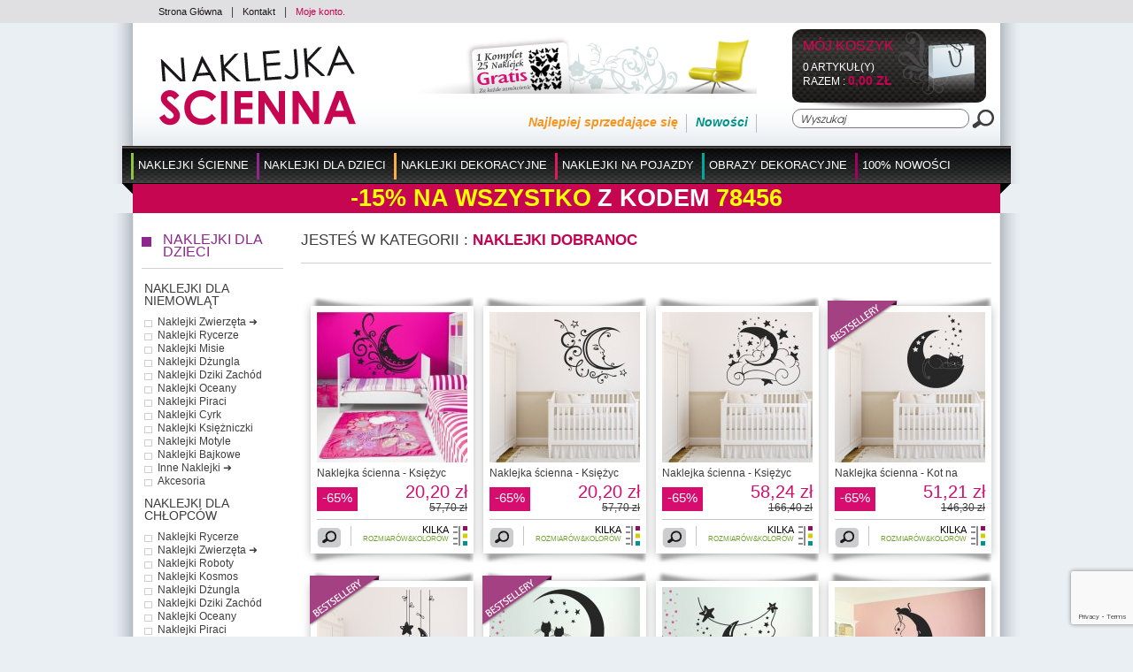

--- FILE ---
content_type: text/html; charset=utf-8
request_url: https://www.naklejkascienna.pl/c-naklejki-dobranoc-605.htm
body_size: 26261
content:
<!DOCTYPE HTML PUBLIC "-//W3C//DTD HTML 4.01 Transitional//EN" "http://www.w3.org/TR/html4/loose.dtd">
<html lang="PL">
	<head>
		<title>naklejkascienna : Naklejki Dobranoc</title>
		<meta name="Description" content="naklejkascienna : Naklejki Dobranoc">
		<meta name="keywords" content="naklejkascienna : Naklejki Dobranoc">
		<meta http-equiv="Content-Type" content="text/html; charset=utf-8" />
		<meta name="identifier-url" content="https://www.stickers-folies.fr">
		<meta http-equiv="content-language" content="FR">
		<META NAME="LANGUAGE" CONTENT="FR">
		<meta name="author" content="naklejkascienna">
		<META NAME="COPYRIGHT" CONTENT="www.stickers-folies.fr">
		<meta name="robots" content="INDEX, FOLLOW, ALL">
		<meta http-equiv="PRAGMA" content="NO-CACHE">
		<META HTTP-EQUIV="imagetoolbar" CONTENT="no">
                		
		<link href="/css-css_V1.css?date=2026-20-1226" rel="stylesheet" type="text/css">        		
		<link href="/css-css_V1_40.css?date=2026-20-1226" rel="stylesheet" type="text/css">
		
        <style type="text/css">
				body {background:url(background-3.jpg) #eaeff3  top center no-repeat;}
			</style>
        
		<SCRIPT SRC="include/fonctions.js" type="text/javascript"></SCRIPT>
        <!--<link rel="stylesheet" type="text/css" href="css-normalize.css"/>-->
        <link rel="stylesheet" type="text/css" href="css-foundation.css"/>
		<!-- <SCRIPT type="text/javascript" SRC="/javascripts/jquery/jquery-1.6.4.min.js" charset="utf-8"></SCRIPT> -->
		<script type="text/javascript" src="https://code.jquery.com/jquery-1.7.2.min.js"></script>
		<SCRIPT type="text/javascript" SRC="/javascripts/jquery/jquery.validatePL.js" charset="utf-8"></SCRIPT>
        <!--<SCRIPT type="text/javascript" SRC="/javascripts/jCarou.js"></SCRIPT>-->
        <link type="text/css" href="/css-uniform.default.css" rel="stylesheet">
		<script type="text/javascript" src="/javascripts/modernizr.js" charset="utf-8"></script>
		<script type="text/javascript" src="/javascripts/selectivizr-min.js" charset="utf-8"></script>
		<script type="text/javascript" src="/javascripts/jquery.hoverIntent.r6.js" charset="utf-8"></script>
		<script type="text/javascript" src="/javascripts/jquery.scrollTo.min.js" charset="utf-8"></script>
		<script type="text/javascript" src="/javascripts/thickbox/thickboxV2010.js"></script>
		<style type="text/css" media="all">@import "/javascripts/thickbox/thickbox.css";</style>
		<script src="/javascripts/jquery.columnize.js"></script>
		<script src="/javascripts/ajaxq.js" type="text/javascript"></script>
		<script SRC="/javascripts/php.js" type="text/javascript"></script>
        <script type="text/javascript" language="javascript" src="/javascripts/icheck.min.js"></script>
        <link type="text/css" href="/css-fontello.css" rel="stylesheet">
        <!--<script src="/javascripts/jquery.selectbox-0.2.min.js" type="text/javascript"></script>-->
        
		<script>
			$(document).ready(function(){
				$('.ssmenu_m').each(function(){				
					/*$(this).columnize({
						width:180, //ne pas y toucher car pré-rèlage débordement lignes et colonnes
						height:250 //idem ne pas y toucher
					});*/
					//complémént avec columnise.js
						$(this).find('.flowColumn').each(function(){
							$(this).find('p').each(function(){
								if($.trim($(this).html())=='' || $.trim($(this).html())=='undefined'){
									$(this).remove();
								}else{
									if($(this).attr('id') != undefined){
										var ssmenu2_id = $(this).attr('id');
										var ssmenu2id = ssmenu2_id.split('_');
										var ssmenu3_content = $('<div class="ssmenu3_content"></div>');
										$('#ssmenu2_'+ssmenu2id[1]).append(ssmenu3_content);
									}
									
									if($(this).attr('dir') != undefined){
										var ssmenu3_id = $(this).attr('dir');
										var ssmenu3id = ssmenu3_id.split('_');
										$(this).appendTo($('#ssmenu2_'+ssmenu3id[1]).find('.ssmenu3_content'));
									}
								}
							});
						});
					//Fin complémént
					$(this).find('.ssmenu3_content').each(function(){
						if($.trim($(this).html())==''){
							$(this).remove();
						}
					});
					//$('.c0, .c1, .c2').css('width','200px');//elargir les colonnes
					$('.ssmenu2_lib').each(function(){
						//Pour disposer au mieux l'affichage sous rayons, 
						//c&agrave;d que les sous rayons portant le nom "blank" crée par le client seront invisibles
						//et permettent de décaler un rayon avec la proppriété visibility:hidden
						if($.trim($(this).text()) == 'blank'){ $(this).parent('.ssmenu2').css({'display':'none'}); }
					});
				});
			});
		</script>


		<SCRIPT SRC="js-fonctions_V1.js?update=2026-20-1226" type="text/javascript"></SCRIPT>
		<SCRIPT SRC="commun.js" type="text/javascript"></SCRIPT>
		
		
        
        	
		
		
        
				
			
		
        
        <!--[if lt IE 7 ]><html class="ie6"><![endif]-->
        <!--[if IE 7 ]><html class="ie7"><![endif]-->
        <!--[if IE 8 ]><html class="ie8"><![endif]-->
        <!--[if IE 9 ]><html class="ie9"><![endif]-->
        <!--[if (gt IE 9)|!(IE)]><html class=""><![endif]-->
        <!--[if gte IE 9]>
          <style type="text/css">
            .degrade_bleu,.degrade_bleu2,.degrade_bleu3, #logging_etape2, #logging{
               filter: none;
            }
          </style>
        <![endif]-->
        
        
         
			<script>
			  (function(i,s,o,g,r,a,m){i['GoogleAnalyticsObject']=r;i[r]=i[r]||function(){
			  (i[r].q=i[r].q||[]).push(arguments)},i[r].l=1*new Date();a=s.createElement(o),
			  m=s.getElementsByTagName(o)[0];a.async=1;a.src=g;m.parentNode.insertBefore(a,m)
			  })(window,document,'script','//www.google-analytics.com/analytics.js','ga');
			
			  ga('create', 'UA-7154027-7', 'auto');
			  ga('send', 'pageview');
			
			</script>
			
         
         
         
         <!-- Facebook Pixel Code -->
			<script>
			!function(f,b,e,v,n,t,s){if(f.fbq)return;n=f.fbq=function(){n.callMethod?
			n.callMethod.apply(n,arguments):n.queue.push(arguments)};if(!f._fbq)f._fbq=n;
			n.push=n;n.loaded=!0;n.version='2.0';n.queue=[];t=b.createElement(e);t.async=!0;
			t.src=v;s=b.getElementsByTagName(e)[0];s.parentNode.insertBefore(t,s)}(window,
			document,'script','//connect.facebook.net/en_US/fbevents.js');
			
			fbq('init', '1471107423203307');
			fbq('track', 'PageView');
			
			</script>
			<noscript><img height="1" width="1" style="display:none" src="https://www.facebook.com/tr?id=1471107423203307&ev=PageView&noscript=1"/></noscript>
		<!-- End Facebook Pixel Code -->
         <script>
			$(document).ready(function(e) {
				$('.popup-load').fadeIn();
				$('#bio_ep_close').click(function(){
					$('.popup-load').fadeOut(); 
				});
				$('#bio_ep_bg').click(function(){
					$('.popup-load').fadeOut(); 
				});
			});
        </script>
        <script src="https://www.google.com/recaptcha/api.js?render=6LcuEqghAAAAAFeXU6GARGhbGCYQAL3YkTIWag0p"></script>
         
	</head>
    <body>    
    <!--- POPUP PERSO ---->
	<!-- <div class="popup-load"> -->
        	<!-- <div id="bio_ep_bg" ></div> -->
            <!-- <div id="bio_ep"> -->
                <!-- <div id="bio_ep_close"><img src="template-close_btn.png" class=""></div> -->
                <!-- <div class="content_bio"> -->
                    <!-- <img src="template-smiley.png" class="imag_stic"> -->
                    <!-- <div class="conteneur_or"> -->
                        <!-- <div class="titre-administrable-popup">COVID19 Message Important</div> -->
                        <!-- <div class="texte-administrable-popup"><p>En date du 17/03/2020 et faisant suite &agrave; l'annonce du gouvernement français de fermer tous les commerces "non essentiels", et incapables de faire face au manque de personnel sur les sites de production et de logistique, nous avons d&eacute;sactiv&eacute; sur <u>www.stickers-folies.fr</u> les modes de paiement rendant impossible toute commande par les clients.</p> -->
<!-- <p>Concernant les commandes d&eacute;j&agrave; exp&eacute;di&eacute;es avant cette date, elles ont bien &eacute;t&eacute; remise &agrave; la poste et vous serons livr&eacute;es dans les meilleurs d&eacute;lais. -->
<!-- Nous vous remercions de votre confiance et de votre fid&eacute;lit&eacute; et esp&eacute;rons rapidement pouvoir r&eacute;pondre &agrave; nouveau &agrave; votre besoin. Toutes vos questions &agrave; <strong>commande@stickers-folies.fr</strong></p> -->
<!-- L'&eacute;quipe de www.stickers-folies.fr</div> -->
                    <!-- </div> -->
                <!-- </div> -->
            <!-- </div> -->
        <!-- </div> -->
    <div id="background_carou"></div>  
            
        <div id="conteneur">
        
            <!-- <div id="share">
                <a href="#" title="Personnaliser votre sticker"><img src="template-personnaliservotresticker.png" alt=""></a>
                <div class="twitter_facebook">
                    <em class="opensansRegular">Suivez-nous sur :</em>
                    <a class="twitter" href="#" title="Twitter"></a>
                    <a class="facebook" href="#" title="Facebook"></a>
                </div>
            </div> -->
            <div id="header">
                <div class="menu_divers">
                	<div class="content">
                        <div class="menu_diversD">
                            <div class="drapeaux">
                            	<a href="https://www.stickers-folies.fr/c-naklejki-dobranoc-605.htm" title=""><img src="flag-fr.png" alt=""></a><a href="https://www.wallstickers-folies.co.uk/c-naklejki-dobranoc-605.htm" title=""><img src="flag-gb.png" alt=""></a><a href="https://www.autocolantes-decorativos.pt/c-naklejki-dobranoc-605.htm" title=""><img src="flag-pt.png" alt=""></a><a href="https://www.vinilos-folies.es/c-naklejki-dobranoc-605.htm" title=""><img src="flag-es.png" alt=""></a><a href="https://www.adesivi-follia.it/c-naklejki-dobranoc-605.htm" title=""><img src="flag-it.png" alt=""></a><a href="https://www.wandtattoos-folies.de/c-naklejki-dobranoc-605.htm" title=""><img src="flag-de.png" alt=""></a><a href="https://www.stickeredecorativ.ro/c-naklejki-dobranoc-605.htm" title=""><img src="flag-ro.png" alt=""></a>                            
                            </div>                            
                        </div>
                        <div class="menu_diversG"><a href="./" title="Stickers folies">Strona Główna</a><span>|</span><a href="instit-Etape-1-128.htm" title="Kontakt">Kontakt</a><span>|</span><a class="moncompte" href="client.htm" title="Moje konto.">Moje konto.</a></div>
                        <div class="clear"></div>
                	</div>
                </div>
                <div class="ombres20_header">
                    <div class="degrade_bleu2">
                        <div class="logo">
                        
                        <a href="./" title="Stickers folies"><img src="template-logo_PL.png" alt="Stickers folies"></a>
                        </div>
                        <div class="ambiance_recap">
                            <div class="ambiance">
								<a href="instit-kit-stickers-offert-64.htm" title="Zestaw naklejki na zakupy">
					        	 	<img src="template-kit_stickers_offert_header_PL.jpg" alt="Wysyłka GRATIS Od 189 zl zakupu">
					            </a>                            
							</div>
                            <div class="recap">                                
                                <div class="recap_nouv"><a class="vert_emeraude" href="top-nouveautes-2.htm" title="Nowości">Nowości</a></div>
                                <div class="recap_topvente"><a class="orange" href="top-top-ventes-1.htm" title="Najlepiej sprzedające się">Najlepiej sprzedające się</a></div>
                                <div class="recap_cdc"><a class="fushia" href="top-coups-de-coeur-4.htm" title="ULUBIONE"></a></div>
                            </div>
                        </div>
                        <div class="monpanier_recherche">
                            <div id="contenuPanierCommun" onclick="window.location='cde1.htm';">
                            	<div class="monpanier">                                    
                                        <script type="text/javascript">
                                            $(document).ready(function(){
                                                var nbart_panier = 0;
                                                var delai_ouverture={ delai_val : 150 };
                                                if(nbart_panier!= 0){
                                                    $("#contenuPanierCommun").deroulerMenu(delai_ouverture,'.panier_deroulant','case_monpanier');
													//Formattage montant
													var montant_txt = "0,00";
													var montant_split = montant_txt.split(",");
													montant_txt=montant_split[0]+"";
													var txtResultat="";
													for (var i=0; i<=montant_txt.length-1; i++)    {
														if (montant_txt.charAt(i)==" ")    {
															txtResultat+="";
														} else {
															txtResultat+=montant_txt.charAt(i);
														}
													}
													//affichage frais de port gratuit ou non
                                                    if(txtResultat>49){
                                                        $('.livraison_info').hide();
                                                        $('.frais_ttc').text('Gratis');
                                                    }
                                                }
                                            });	
                                        </script>
                                        <div class="degrade_noir">
                                            <div class="monpanier_content">                                                
                                                <div class="bag">
	                                                <a href="cde1.htm" title="Pokaż Mój koszyk">
	                                                	<img src="template-bag.png" alt="">
	                                                </a>
                                                </div>
                                                <div class="monpanier_details">
                                                    <a class="monpanier_txt" href="cde1.htm" title="Pokaż Mój koszyk">Mój koszyk</a>
                                                    <div class="monpanier_nbart">0 Artykuł(y)</div>
                                                    <div class="monpanier_tot">Razem : <strong class="avg_bold fushia" style="font-size:14px;"> 0,00 zł</strong></div>
                                                </div>
                                                <div class="panier_deroulant" style="display:none">
                                                    
                                                </div>
                                            </div>
                                        </div>                                             
                                </div>
                            </div>
                            <form class="recherche" action="rechercher.htm" method="post">
                            	<input name="action" value="search" type="hidden">
                                <table cellpadding="0" cellspacing="0">
                                    <tr>
                                        <td width="203"><input class="inputrech" type="text" name="qm" value="Wyszukaj" onClick="if($(this).val()=='Wyszukaj')$(this).val('')"></td>
                                        <td align="right"><input type="image" src="template-loupe.png"></td>
                                    </tr>
                                </table>
                            </form>
                        </div>
                        <div class="clear"></div>
                    </div>                                      
                    <div class="onglets">
                        <div class="onglet_crochetG"></div>
                        <div class="onglet_crochetD"></div>                        
                        <div class="onglets_content">
		                        <table cellpadding="0" cellspacing="0">
		                        	<tr>
		                                	<td id="262" class="ongletBit">
		                                			<span class="ongletBit_lib_sep" style="background-color:#8dc540;"></span>
		                                        	<ul id="menu">
		                                                <li class="li_ongletBit" id="#8dc540">
		                                                	<a class="ongletBit_lib" name="#8dc540" href="#" title="Naklejki Ścienne">Naklejki Ścienne</a>
		                                                	
		                                                  	<div class="ssmenu" style="display:none;border:solid 5px #8dc540">
		                                      					<div class="ssmenu_content">
		                                          					<div class="ssmenu_g">		
		                                          						<input class="ssmenu0_input" type="hidden" value="cat-naklejki-cienne-40-262.jpg">                                      
		                                                            	<a href="#" title="Naklejki Ścienne"><img src="cat-naklejki-cienne-40-262.jpg" alt="Naklejki Ścienne"></a>
		                                                            </div>
		                                         					<div class="ssmenu_m">		
		                                                            	<div class="flowColumn c0" style="height:250px;">
			                                          						<p class="ssmenu1">
			                                                                        	<input class="ssmenu1_input" type="hidden" value="">
			                                                                            <a class="ssmenu1_lib" href="c-naklejki-cienne-362.htm" style="color:#8dc540" title="Naklejki Ścienne">Naklejki Ścienne</a>
			                                                                        </p>
			                                                                        <p class="ssmenu2" id="ssmenu2_557">
			                                                                                	<input class="ssmenu2_input" type="hidden" value="">			                                                                                    
			                                                                                    <a class="ssmenu2_lib" href="c-naklejki-kwiaty-557.htm" title="Naklejki Kwiaty ➜"><span style="color:#8dc540">></span>Naklejki Kwiaty ➜</a>
			                                                                                </p>
			                                                                                <p class="ssmenu3" dir="ssmenu3_557">
			                                                                                        	<input class="ssmenu3_input" type="hidden" value="">
			                                                                                        	<a class="ssmenu3_lib" href="c-naklejki-drzewa-32.htm" title="Naklejki Drzewa">Naklejki Drzewa</a>
			                                                                                        </p><p class="ssmenu3" dir="ssmenu3_557">
			                                                                                        	<input class="ssmenu3_input" type="hidden" value="">
			                                                                                        	<a class="ssmenu3_lib" href="c-naklejki-kwiaty-31.htm" title="Naklejki Kwiaty">Naklejki Kwiaty</a>
			                                                                                        </p><p class="ssmenu3" dir="ssmenu3_557">
			                                                                                        	<input class="ssmenu3_input" type="hidden" value="">
			                                                                                        	<a class="ssmenu3_lib" href="c-naklejki-gal-zie-556.htm" title="Naklejki Gałęzie">Naklejki Gałęzie</a>
			                                                                                        </p><p class="ssmenu2" id="ssmenu2_3">
			                                                                                	<input class="ssmenu2_input" type="hidden" value="">			                                                                                    
			                                                                                    <a class="ssmenu2_lib" href="c-naklejki-zwierz-ta-3.htm" title="Naklejki Zwierzęta"><span style="color:#8dc540">></span>Naklejki Zwierzęta</a>
			                                                                                </p>
			                                                                                <p class="ssmenu2" id="ssmenu2_566">
			                                                                                	<input class="ssmenu2_input" type="hidden" value="">			                                                                                    
			                                                                                    <a class="ssmenu2_lib" href="c-naklejki-zen-566.htm" title="Naklejki Zen ➜"><span style="color:#8dc540">></span>Naklejki Zen ➜</a>
			                                                                                </p>
			                                                                                <p class="ssmenu3" dir="ssmenu3_566">
			                                                                                        	<input class="ssmenu3_input" type="hidden" value="">
			                                                                                        	<a class="ssmenu3_lib" href="c-naklejki-bambus-34.htm" title="Naklejki Bambus">Naklejki Bambus</a>
			                                                                                        </p><p class="ssmenu3" dir="ssmenu3_566">
			                                                                                        	<input class="ssmenu3_input" type="hidden" value="">
			                                                                                        	<a class="ssmenu3_lib" href="c-naklejki-kamyki-35.htm" title="Naklejki Kamyki">Naklejki Kamyki</a>
			                                                                                        </p><p class="ssmenu3" dir="ssmenu3_566">
			                                                                                        	<input class="ssmenu3_input" type="hidden" value="">
			                                                                                        	<a class="ssmenu3_lib" href="c-naklejki-zen-591.htm" title="Naklejki Zen">Naklejki Zen</a>
			                                                                                        </p><p class="ssmenu2" id="ssmenu2_9">
			                                                                                	<input class="ssmenu2_input" type="hidden" value="">			                                                                                    
			                                                                                    <a class="ssmenu2_lib" href="c-naklejki-bajkowe-9.htm" title="Naklejki Bajkowe ➜"><span style="color:#8dc540">></span>Naklejki Bajkowe ➜</a>
			                                                                                </p>
			                                                                                <p class="ssmenu3" dir="ssmenu3_9">
			                                                                                        	<input class="ssmenu3_input" type="hidden" value="">
			                                                                                        	<a class="ssmenu3_lib" href="c-naklejki-aniol-592.htm" title="Naklejki Anioł">Naklejki Anioł</a>
			                                                                                        </p><p class="ssmenu3" dir="ssmenu3_9">
			                                                                                        	<input class="ssmenu3_input" type="hidden" value="">
			                                                                                        	<a class="ssmenu3_lib" href="c-naklejki-czarodziejka-593.htm" title="Naklejki Czarodziejka">Naklejki Czarodziejka</a>
			                                                                                        </p><p class="ssmenu2" id="ssmenu2_7">
			                                                                                	<input class="ssmenu2_input" type="hidden" value="">			                                                                                    
			                                                                                    <a class="ssmenu2_lib" href="c-naklejki-do-kuchni-7.htm" title="Naklejki do Kuchni ➜"><span style="color:#8dc540">></span>Naklejki do Kuchni ➜</a>
			                                                                                </p>
			                                                                                <p class="ssmenu3" dir="ssmenu3_7">
			                                                                                        	<input class="ssmenu3_input" type="hidden" value="">
			                                                                                        	<a class="ssmenu3_lib" href="c-sztu-ce-naczynia-600.htm" title="Sztućce&Naczynia">Sztućce&Naczynia</a>
			                                                                                        </p><p class="ssmenu3" dir="ssmenu3_7">
			                                                                                        	<input class="ssmenu3_input" type="hidden" value="">
			                                                                                        	<a class="ssmenu3_lib" href="c-artykuly-spo-ywcze-389.htm" title="Artykuły Spożywcze">Artykuły Spożywcze</a>
			                                                                                        </p><p class="ssmenu3" dir="ssmenu3_7">
			                                                                                        	<input class="ssmenu3_input" type="hidden" value="">
			                                                                                        	<a class="ssmenu3_lib" href="c-tablice-390.htm" title="Tablice">Tablice</a>
			                                                                                        </p><p class="ssmenu3" dir="ssmenu3_7">
			                                                                                        	<input class="ssmenu3_input" type="hidden" value="">
			                                                                                        	<a class="ssmenu3_lib" href="c-velleda-609.htm" title="Velleda">Velleda</a>
			                                                                                        </p><p class="ssmenu3" dir="ssmenu3_7">
			                                                                                        	<input class="ssmenu3_input" type="hidden" value="">
			                                                                                        	<a class="ssmenu3_lib" href="c-zdania-601.htm" title="Zdania">Zdania</a>
			                                                                                        </p><p class="ssmenu3" dir="ssmenu3_7">
			                                                                                        	<input class="ssmenu3_input" type="hidden" value="">
			                                                                                        	<a class="ssmenu3_lib" href="c-zmywarki-394.htm" title="Zmywarki">Zmywarki</a>
			                                                                                        </p><p class="ssmenu3" dir="ssmenu3_7">
			                                                                                        	<input class="ssmenu3_input" type="hidden" value="">
			                                                                                        	<a class="ssmenu3_lib" href="c-plytki-ceramiczne-395.htm" title="Płytki Ceramiczne">Płytki Ceramiczne</a>
			                                                                                        </p><p class="ssmenu3" dir="ssmenu3_7">
			                                                                                        	<input class="ssmenu3_input" type="hidden" value="">
			                                                                                        	<a class="ssmenu3_lib" href="c-inne-naklejki-602.htm" title="Inne Naklejki">Inne Naklejki</a>
			                                                                                        </p><p class="ssmenu2" id="ssmenu2_12">
			                                                                                	<input class="ssmenu2_input" type="hidden" value="">			                                                                                    
			                                                                                    <a class="ssmenu2_lib" href="c-komplety-naklejek-dekoracyjnych-12.htm" title="Komplety Naklejek Dekoracyjnych"><span style="color:#8dc540">></span>Komplety Naklejek Dekoracyjnych</a>
			                                                                                </p>
			                                                                                <p class="ssmenu2" id="ssmenu2_493">
			                                                                                	<input class="ssmenu2_input" type="hidden" value="">			                                                                                    
			                                                                                    <a class="ssmenu2_lib" href="c-naklejki-mlodzie-owe-493.htm" title="Naklejki Młodzieżowe ➜"><span style="color:#8dc540">></span>Naklejki Młodzieżowe ➜</a>
			                                                                                </p>
			                                                                                <p class="ssmenu3" dir="ssmenu3_493">
			                                                                                        	<input class="ssmenu3_input" type="hidden" value="">
			                                                                                        	<a class="ssmenu3_lib" href="c-naklejki-sport-494.htm" title="Naklejki Sport">Naklejki Sport</a>
			                                                                                        </p><p class="ssmenu3" dir="ssmenu3_493">
			                                                                                        	<input class="ssmenu3_input" type="hidden" value="">
			                                                                                        	<a class="ssmenu3_lib" href="c-naklejki-pop-495.htm" title="Naklejki Pop">Naklejki Pop</a>
			                                                                                        </p><p class="ssmenu3" dir="ssmenu3_493">
			                                                                                        	<input class="ssmenu3_input" type="hidden" value="">
			                                                                                        	<a class="ssmenu3_lib" href="c-naklejki-moda-496.htm" title="Naklejki Moda">Naklejki Moda</a>
			                                                                                        </p><p class="ssmenu3" dir="ssmenu3_493">
			                                                                                        	<input class="ssmenu3_input" type="hidden" value="">
			                                                                                        	<a class="ssmenu3_lib" href="c-naklejki-manga-497.htm" title="Naklejki Manga">Naklejki Manga</a>
			                                                                                        </p><p class="ssmenu3" dir="ssmenu3_493">
			                                                                                        	<input class="ssmenu3_input" type="hidden" value="">
			                                                                                        	<a class="ssmenu3_lib" href="c-naklejki-kino-498.htm" title="Naklejki Kino">Naklejki Kino</a>
			                                                                                        </p><p class="ssmenu3" dir="ssmenu3_493">
			                                                                                        	<input class="ssmenu3_input" type="hidden" value="">
			                                                                                        	<a class="ssmenu3_lib" href="c-naklejki-music-499.htm" title="Naklejki Music">Naklejki Music</a>
			                                                                                        </p><p class="ssmenu3" dir="ssmenu3_493">
			                                                                                        	<input class="ssmenu3_input" type="hidden" value="">
			                                                                                        	<a class="ssmenu3_lib" href="c-naklejki-graffiti-500.htm" title="Naklejki Graffiti">Naklejki Graffiti</a>
			                                                                                        </p><p class="ssmenu3" dir="ssmenu3_493">
			                                                                                        	<input class="ssmenu3_input" type="hidden" value="">
			                                                                                        	<a class="ssmenu3_lib" href="c-naklejki-london-561.htm" title="Naklejki London">Naklejki London</a>
			                                                                                        </p><p class="ssmenu3" dir="ssmenu3_493">
			                                                                                        	<input class="ssmenu3_input" type="hidden" value="">
			                                                                                        	<a class="ssmenu3_lib" href="c-naklejki-usa-613.htm" title="Naklejki USA">Naklejki USA</a>
			                                                                                        </p><p class="ssmenu3" dir="ssmenu3_493">
			                                                                                        	<input class="ssmenu3_input" type="hidden" value="">
			                                                                                        	<a class="ssmenu3_lib" href="c-naklejki-komplet-dekoracyjny-610.htm" title="Naklejki Komplet Dekoracyjny">Naklejki Komplet Dekoracyjny</a>
			                                                                                        </p><p class="ssmenu2" id="ssmenu2_5">
			                                                                                	<input class="ssmenu2_input" type="hidden" value="">			                                                                                    
			                                                                                    <a class="ssmenu2_lib" href="c-naklejki-muzyczne-5.htm" title="Naklejki Muzyczne ➜"><span style="color:#8dc540">></span>Naklejki Muzyczne ➜</a>
			                                                                                </p>
			                                                                                <p class="ssmenu3" dir="ssmenu3_5">
			                                                                                        	<input class="ssmenu3_input" type="hidden" value="">
			                                                                                        	<a class="ssmenu3_lib" href="c-naklejki-dj-603.htm" title="Naklejki DJ">Naklejki DJ</a>
			                                                                                        </p><p class="ssmenu3" dir="ssmenu3_5">
			                                                                                        	<input class="ssmenu3_input" type="hidden" value="">
			                                                                                        	<a class="ssmenu3_lib" href="c-naklejki-tancerka-597.htm" title="Naklejki Tancerka">Naklejki Tancerka</a>
			                                                                                        </p><p class="ssmenu3" dir="ssmenu3_5">
			                                                                                        	<input class="ssmenu3_input" type="hidden" value="">
			                                                                                        	<a class="ssmenu3_lib" href="c-naklejki-nuty-598.htm" title="Naklejki Nuty">Naklejki Nuty</a>
			                                                                                        </p><p class="ssmenu3" dir="ssmenu3_5">
			                                                                                        	<input class="ssmenu3_input" type="hidden" value="">
			                                                                                        	<a class="ssmenu3_lib" href="c-inne-naklejki-599.htm" title="Inne Naklejki">Inne Naklejki</a>
			                                                                                        </p><p class="ssmenu2" id="ssmenu2_633">
			                                                                                	<input class="ssmenu2_input" type="hidden" value="">			                                                                                    
			                                                                                    <a class="ssmenu2_lib" href="c-naklejki-kraje-wiata-633.htm" title="Naklejki Kraje Świata ➜"><span style="color:#8dc540">></span>Naklejki Kraje Świata ➜</a>
			                                                                                </p>
			                                                                                <p class="ssmenu3" dir="ssmenu3_633">
			                                                                                        	<input class="ssmenu3_input" type="hidden" value="">
			                                                                                        	<a class="ssmenu3_lib" href="c-naklejki-azja-47.htm" title="Naklejki Azja">Naklejki Azja</a>
			                                                                                        </p><p class="ssmenu3" dir="ssmenu3_633">
			                                                                                        	<input class="ssmenu3_input" type="hidden" value="">
			                                                                                        	<a class="ssmenu3_lib" href="c-naklejki-usa-48.htm" title="Naklejki USA">Naklejki USA</a>
			                                                                                        </p><p class="ssmenu3" dir="ssmenu3_633">
			                                                                                        	<input class="ssmenu3_input" type="hidden" value="">
			                                                                                        	<a class="ssmenu3_lib" href="c-naklejki-afryka-49.htm" title="Naklejki Afryka">Naklejki Afryka</a>
			                                                                                        </p><p class="ssmenu3" dir="ssmenu3_633">
			                                                                                        	<input class="ssmenu3_input" type="hidden" value="">
			                                                                                        	<a class="ssmenu3_lib" href="c-naklejki-francja-51.htm" title="Naklejki Francja">Naklejki Francja</a>
			                                                                                        </p><p class="ssmenu3" dir="ssmenu3_633">
			                                                                                        	<input class="ssmenu3_input" type="hidden" value="">
			                                                                                        	<a class="ssmenu3_lib" href="c-naklejki-orientalne-558.htm" title="Naklejki Orientalne">Naklejki Orientalne</a>
			                                                                                        </p><p class="ssmenu3" dir="ssmenu3_633">
			                                                                                        	<input class="ssmenu3_input" type="hidden" value="">
			                                                                                        	<a class="ssmenu3_lib" href="c-naklejki-uk-560.htm" title="Naklejki UK">Naklejki UK</a>
			                                                                                        </p><p class="ssmenu3" dir="ssmenu3_633">
			                                                                                        	<input class="ssmenu3_input" type="hidden" value="">
			                                                                                        	<a class="ssmenu3_lib" href="c-inne-kraje-559.htm" title="Inne Kraje">Inne Kraje</a>
			                                                                                        </p><p class="ssmenu2" id="ssmenu2_33">
			                                                                                	<input class="ssmenu2_input" type="hidden" value="">			                                                                                    
			                                                                                    <a class="ssmenu2_lib" href="c-naklejki-palmy-33.htm" title="Naklejki Palmy"><span style="color:#8dc540">></span>Naklejki Palmy</a>
			                                                                                </p>
			                                                                                <p class="ssmenu2" id="ssmenu2_580">
			                                                                                	<input class="ssmenu2_input" type="hidden" value="">			                                                                                    
			                                                                                    <a class="ssmenu2_lib" href="c-naklejki-milo-580.htm" title="Naklejki Miłość"><span style="color:#8dc540">></span>Naklejki Miłość</a>
			                                                                                </p>
			                                                                                <p class="ssmenu2" id="ssmenu2_100">
			                                                                                	<input class="ssmenu2_input" type="hidden" value="">			                                                                                    
			                                                                                    <a class="ssmenu2_lib" href="c-naklejki-motyle-100.htm" title="Naklejki Motyle"><span style="color:#8dc540">></span>Naklejki Motyle</a>
			                                                                                </p>
			                                                                                </div><div class="flowColumn c1" style="height: 210px; width: 180px;"><p class="ssmenu2" id="ssmenu2_2">
			                                                                                	<input class="ssmenu2_input" type="hidden" value="">			                                                                                    
			                                                                                    <a class="ssmenu2_lib" href="c-naklejki-zludzenia-optyczne-2.htm" title="Naklejki Złudzenia Optyczne"><span style="color:#8dc540">></span>Naklejki Złudzenia Optyczne</a>
			                                                                                </p>
			                                                                                <p class="ssmenu2" id="ssmenu2_189">
			                                                                                	<input class="ssmenu2_input" type="hidden" value="">			                                                                                    
			                                                                                    <a class="ssmenu2_lib" href="c-naklejki-zaglowki-nad-o-ko-189.htm" title="Naklejki Zagłówki nad Łóżko"><span style="color:#8dc540">></span>Naklejki Zagłówki nad Łóżko</a>
			                                                                                </p>
			                                                                                <p class="ssmenu2" id="ssmenu2_190">
			                                                                                	<input class="ssmenu2_input" type="hidden" value="">			                                                                                    
			                                                                                    <a class="ssmenu2_lib" href="c-naklejki-osobisto-ci-190.htm" title="Naklejki Osobistości"><span style="color:#8dc540">></span>Naklejki Osobistości</a>
			                                                                                </p>
			                                                                                <p class="ssmenu2" id="ssmenu2_4">
			                                                                                	<input class="ssmenu2_input" type="hidden" value="">			                                                                                    
			                                                                                    <a class="ssmenu2_lib" href="c-naklejki-barok-4.htm" title="Naklejki Barok"><span style="color:#8dc540">></span>Naklejki Barok</a>
			                                                                                </p>
			                                                                                <p class="ssmenu2" id="ssmenu2_555">
			                                                                                	<input class="ssmenu2_input" type="hidden" value="">			                                                                                    
			                                                                                    <a class="ssmenu2_lib" href="c-naklejki-pasy-dekoracyjne-555.htm" title="Naklejki Pasy Dekoracyjne"><span style="color:#8dc540">></span>Naklejki Pasy Dekoracyjne</a>
			                                                                                </p>
			                                                                                <p class="ssmenu2" id="ssmenu2_567">
			                                                                                	<input class="ssmenu2_input" type="hidden" value="">			                                                                                    
			                                                                                    <a class="ssmenu2_lib" href="c-fototapety-567.htm" title="Fototapety ➜"><span style="color:#8dc540">></span>Fototapety ➜</a>
			                                                                                </p>
			                                                                                <p class="ssmenu3" dir="ssmenu3_567">
			                                                                                        	<input class="ssmenu3_input" type="hidden" value="">
			                                                                                        	<a class="ssmenu3_lib" href="c-pojedyncze-samoprzylepne-paski-plakaty-569.htm" title="Pojedyncze Samoprzylepne Paski Plakaty">Pojedyncze Samoprzylepne Paski Plakaty</a>
			                                                                                        </p><p class="ssmenu3" dir="ssmenu3_567">
			                                                                                        	<input class="ssmenu3_input" type="hidden" value="">
			                                                                                        	<a class="ssmenu3_lib" href="c-plakaty-samoprzylepne-570.htm" title="Plakaty Samoprzylepne">Plakaty Samoprzylepne</a>
			                                                                                        </p><p class="ssmenu3" dir="ssmenu3_567">
			                                                                                        	<input class="ssmenu3_input" type="hidden" value="">
			                                                                                        	<a class="ssmenu3_lib" href="c-naklejki-na-drzwii-575.htm" title="Naklejki na Drzwii">Naklejki na Drzwii</a>
			                                                                                        </p><p class="ssmenu2" id="ssmenu2_191">
			                                                                                	<input class="ssmenu2_input" type="hidden" value="">			                                                                                    
			                                                                                    <a class="ssmenu2_lib" href="c-inne-naklejki-191.htm" title="Inne Naklejki ➜"><span style="color:#8dc540">></span>Inne Naklejki ➜</a>
			                                                                                </p>
			                                                                                <p class="ssmenu3" dir="ssmenu3_191">
			                                                                                        	<input class="ssmenu3_input" type="hidden" value="">
			                                                                                        	<a class="ssmenu3_lib" href="c-naklejki-ramki-594.htm" title="Naklejki Ramki">Naklejki Ramki</a>
			                                                                                        </p><p class="ssmenu3" dir="ssmenu3_191">
			                                                                                        	<input class="ssmenu3_input" type="hidden" value="">
			                                                                                        	<a class="ssmenu3_lib" href="c-naklejki-motyw-morski-596.htm" title="Naklejki Motyw Morski">Naklejki Motyw Morski</a>
			                                                                                        </p><p class="ssmenu3" dir="ssmenu3_191">
			                                                                                        	<input class="ssmenu3_input" type="hidden" value="">
			                                                                                        	<a class="ssmenu3_lib" href="c-naklejki-lampy-606.htm" title="Naklejki Lampy">Naklejki Lampy</a>
			                                                                                        </p><p class="ssmenu3" dir="ssmenu3_191">
			                                                                                        	<input class="ssmenu3_input" type="hidden" value="">
			                                                                                        	<a class="ssmenu3_lib" href="c-inne-naklejki-607.htm" title="Inne Naklejki">Inne Naklejki</a>
			                                                                                        </p><p class="ssmenu2" id="ssmenu2_290">
			                                                                                	<input class="ssmenu2_input" type="hidden" value="">			                                                                                    
			                                                                                    <a class="ssmenu2_lib" href="c-akcesoria-290.htm" title="Akcesoria"><span style="color:#8dc540">></span>Akcesoria</a>
			                                                                                </p>
			                                                                                <p class="ssmenu1">
			                                                                        	<input class="ssmenu1_input" type="hidden" value="">
			                                                                            <a class="ssmenu1_lib" href="#" style="color:#8dc540" title="Naklejki Specjalne">Naklejki Specjalne</a>
			                                                                        </p>
			                                                                        <p class="ssmenu2" id="ssmenu2_352">
			                                                                                	<input class="ssmenu2_input" type="hidden" value="">			                                                                                    
			                                                                                    <a class="ssmenu2_lib" href="c-naklejki-tablice-352.htm" title="Naklejki Tablice"><span style="color:#8dc540">></span>Naklejki Tablice</a>
			                                                                                </p>
			                                                                                <p class="ssmenu2" id="ssmenu2_353">
			                                                                                	<input class="ssmenu2_input" type="hidden" value="">			                                                                                    
			                                                                                    <a class="ssmenu2_lib" href="c-naklejki-tablice-biale-velleda-353.htm" title="Naklejki Tablice Białe Velleda"><span style="color:#8dc540">></span>Naklejki Tablice Białe Velleda</a>
			                                                                                </p>
			                                                                                <p class="ssmenu2" id="ssmenu2_501">
			                                                                                	<input class="ssmenu2_input" type="hidden" value="">			                                                                                    
			                                                                                    <a class="ssmenu2_lib" href="c-naklejki-wieszaki-501.htm" title="Naklejki Wieszaki"><span style="color:#8dc540">></span>Naklejki Wieszaki</a>
			                                                                                </p>
			                                                                                <p class="ssmenu2" id="ssmenu2_630">
			                                                                                	<input class="ssmenu2_input" type="hidden" value="">			                                                                                    
			                                                                                    <a class="ssmenu2_lib" href="c-naklejki-jednolite-630.htm" title="Naklejki jednolite"><span style="color:#8dc540">></span>Naklejki jednolite</a>
			                                                                                </p>
			                                                                                </div><div class="flowColumn c2" style="height: 210px; width: 180px;"><p class="ssmenu1">
			                                                                        	<input class="ssmenu1_input" type="hidden" value="">
			                                                                            <a class="ssmenu1_lib" href="#" style="color:#8dc540" title="Zobacz Koniecznie">Zobacz Koniecznie</a>
			                                                                        </p>
			                                                                        <p class="ssmenu2" id="ssmenu2_667">
			                                                                                	<input class="ssmenu2_input" type="hidden" value="">			                                                                                    
			                                                                                    <a class="ssmenu2_lib" href="c-naklejki-na-kabiny-prysznicowe-667.htm" title="Naklejki na Kabiny Prysznicowe"><span style="color:#8dc540">></span>Naklejki na Kabiny Prysznicowe</a>
			                                                                                </p>
			                                                                                <p class="ssmenu2" id="ssmenu2_663">
			                                                                                	<input class="ssmenu2_input" type="hidden" value="">			                                                                                    
			                                                                                    <a class="ssmenu2_lib" href="c-naklejki-thermomix-663.htm" title="Naklejki Thermomix ➜"><span style="color:#8dc540">></span>Naklejki Thermomix ➜</a>
			                                                                                </p>
			                                                                                <p class="ssmenu3" dir="ssmenu3_663">
			                                                                                        	<input class="ssmenu3_input" type="hidden" value="">
			                                                                                        	<a class="ssmenu3_lib" href="c-naklejki-thermomix-tm-5-661.htm" title="Naklejki Thermomix TM 5">Naklejki Thermomix TM 5</a>
			                                                                                        </p><p class="ssmenu3" dir="ssmenu3_663">
			                                                                                        	<input class="ssmenu3_input" type="hidden" value="">
			                                                                                        	<a class="ssmenu3_lib" href="c-naklejki-thermomix-tm-31-657.htm" title="Naklejki Thermomix TM 31">Naklejki Thermomix TM 31</a>
			                                                                                        </p><p class="ssmenu2" id="ssmenu2_646">
			                                                                                	<input class="ssmenu2_input" type="hidden" value="">			                                                                                    
			                                                                                    <a class="ssmenu2_lib" href="c-dekoracyjne-lustra-646.htm" title="Dekoracyjne Lustra"><span style="color:#8dc540">></span>Dekoracyjne Lustra</a>
			                                                                                </p>
			                                                                                			                                           						
		                                           						</div>
		                                                            </div>
		                                          					<!-- <div class="ssmenu_d">
		                                                            	<div class="ssmenu_d_ima"><img src="cati-naklejki-cienne-40-262_2.jpg" alt="Naklejki Ścienne">
		                                                                <div class="ssmenu_nouv arrondi10_ghb avg_demi txt_17" style="background-color:#8dc540; position:relative"><a href="-nouveautes-2.htm?catid=262" title="Nowości">Nowości</a></div>
		                                                                <div class="ssmenu_topvente arrondi10_ghb avg_demi txt_17" style="background-color:#8dc540; position:relative"><a href="-top-ventes-1.htm?catid=262" title="Najlepiej sprzedające się">Najlepiej sprzedające się</a></div>
		                                                                <div class="ssmenu_coeur arrondi10_ghb avg_demi txt_17" style="background-color:#8dc540; position:relative"><a href="-coups-de-coeur-4.htm?catid=262" title="Coups de coeur">Coups de coeur</a></div>
		                                                            </div> -->
		                                                            <div class="ssmenu_d">
		                                                            	<div class="ssmenu_d_ima"><img src="cati-naklejki-cienne-40-262_2.jpg" alt="Naklejki Ścienne"></div>
		                                                                <!-- <div class="menu_d_degrade"><img src="template-degrade_menu_ima2.png" alt=""></div> -->
		                                                                <div class="ssmenu_topvente"><a href="top-top-ventes-1.htm?catid=262" title="Najlepiej sprzedające się"><img src="template-btn_topvente_PL.png" alt=""></a></div>
		                                                                <div class="ssmenu_nouv"><a href="top-nouveautes-2.htm?catid=262" title="Nowości"><img src="template-btn_nouv_PL.png" alt=""></a></div>
		                                                            </div>
		                                                        </div>
		                                  					</div>
		                                                </li>
		                                            </ul>
		                                        </td><td id="263" class="ongletBit">
		                                			<span class="ongletBit_lib_sep" style="background-color:#90278e;"></span>
		                                        	<ul id="menu">
		                                                <li class="li_ongletBit" id="#90278e">
		                                                	<a class="ongletBit_lib" name="#90278e" href="#" title="Naklejki dla Dzieci">Naklejki dla Dzieci</a>
		                                                	
		                                                  	<div class="ssmenu" style="display:none;border:solid 5px #90278e">
		                                      					<div class="ssmenu_content">
		                                          					<div class="ssmenu_g">		
		                                          						<input class="ssmenu0_input" type="hidden" value="cat-naklejki-dla-dzieci-40-263.jpg">                                      
		                                                            	<a href="#" title="Naklejki dla Dzieci"><img src="cat-naklejki-dla-dzieci-40-263.jpg" alt="Naklejki dla Dzieci"></a>
		                                                            </div>
		                                         					<div class="ssmenu_m">		
		                                                            	<div class="flowColumn c0" style="height:250px;">
			                                          						<p class="ssmenu1">
			                                                                        	<input class="ssmenu1_input" type="hidden" value="">
			                                                                            <a class="ssmenu1_lib" href="#" style="color:#90278e" title="Naklejki dla Niemowląt">Naklejki dla Niemowląt</a>
			                                                                        </p>
			                                                                        <p class="ssmenu2" id="ssmenu2_449">
			                                                                                	<input class="ssmenu2_input" type="hidden" value="">			                                                                                    
			                                                                                    <a class="ssmenu2_lib" href="#" title="Naklejki Zwierzęta ➜"><span style="color:#90278e">></span>Naklejki Zwierzęta ➜</a>
			                                                                                </p>
			                                                                                <p class="ssmenu3" dir="ssmenu3_449">
			                                                                                        	<input class="ssmenu3_input" type="hidden" value="">
			                                                                                        	<a class="ssmenu3_lib" href="c-zwierz-ta-476.htm" title="Zwierzęta">Zwierzęta</a>
			                                                                                        </p><p class="ssmenu3" dir="ssmenu3_449">
			                                                                                        	<input class="ssmenu3_input" type="hidden" value="">
			                                                                                        	<a class="ssmenu3_lib" href="c-zwierz-ta-z-farmy-477.htm" title="Zwierzęta z Farmy">Zwierzęta z Farmy</a>
			                                                                                        </p><p class="ssmenu3" dir="ssmenu3_449">
			                                                                                        	<input class="ssmenu3_input" type="hidden" value="">
			                                                                                        	<a class="ssmenu3_lib" href="c-owady-478.htm" title="Owady">Owady</a>
			                                                                                        </p><p class="ssmenu3" dir="ssmenu3_449">
			                                                                                        	<input class="ssmenu3_input" type="hidden" value="">
			                                                                                        	<a class="ssmenu3_lib" href="c-ptaki-479.htm" title="Ptaki">Ptaki</a>
			                                                                                        </p><p class="ssmenu2" id="ssmenu2_461">
			                                                                                	<input class="ssmenu2_input" type="hidden" value="">			                                                                                    
			                                                                                    <a class="ssmenu2_lib" href="c-naklejki-rycerze-461.htm" title="Naklejki Rycerze"><span style="color:#90278e">></span>Naklejki Rycerze</a>
			                                                                                </p>
			                                                                                <p class="ssmenu2" id="ssmenu2_533">
			                                                                                	<input class="ssmenu2_input" type="hidden" value="">			                                                                                    
			                                                                                    <a class="ssmenu2_lib" href="c-naklejki-misie-533.htm" title="Naklejki Misie"><span style="color:#90278e">></span>Naklejki Misie</a>
			                                                                                </p>
			                                                                                <p class="ssmenu2" id="ssmenu2_464">
			                                                                                	<input class="ssmenu2_input" type="hidden" value="">			                                                                                    
			                                                                                    <a class="ssmenu2_lib" href="c-naklejki-d-ungla-464.htm" title="Naklejki Dżungla"><span style="color:#90278e">></span>Naklejki Dżungla</a>
			                                                                                </p>
			                                                                                <p class="ssmenu2" id="ssmenu2_465">
			                                                                                	<input class="ssmenu2_input" type="hidden" value="">			                                                                                    
			                                                                                    <a class="ssmenu2_lib" href="c-naklejki-dziki-zachod-465.htm" title="Naklejki Dziki Zachód"><span style="color:#90278e">></span>Naklejki Dziki Zachód</a>
			                                                                                </p>
			                                                                                <p class="ssmenu2" id="ssmenu2_466">
			                                                                                	<input class="ssmenu2_input" type="hidden" value="">			                                                                                    
			                                                                                    <a class="ssmenu2_lib" href="c-naklejki-oceany-466.htm" title="Naklejki Oceany"><span style="color:#90278e">></span>Naklejki Oceany</a>
			                                                                                </p>
			                                                                                <p class="ssmenu2" id="ssmenu2_467">
			                                                                                	<input class="ssmenu2_input" type="hidden" value="">			                                                                                    
			                                                                                    <a class="ssmenu2_lib" href="c-naklejki-piraci-467.htm" title="Naklejki Piraci"><span style="color:#90278e">></span>Naklejki Piraci</a>
			                                                                                </p>
			                                                                                <p class="ssmenu2" id="ssmenu2_468">
			                                                                                	<input class="ssmenu2_input" type="hidden" value="">			                                                                                    
			                                                                                    <a class="ssmenu2_lib" href="c-naklejki-cyrk-468.htm" title="Naklejki Cyrk"><span style="color:#90278e">></span>Naklejki Cyrk</a>
			                                                                                </p>
			                                                                                <p class="ssmenu2" id="ssmenu2_471">
			                                                                                	<input class="ssmenu2_input" type="hidden" value="">			                                                                                    
			                                                                                    <a class="ssmenu2_lib" href="c-naklejki-ksi-niczki-471.htm" title="Naklejki Księżniczki"><span style="color:#90278e">></span>Naklejki Księżniczki</a>
			                                                                                </p>
			                                                                                <p class="ssmenu2" id="ssmenu2_473">
			                                                                                	<input class="ssmenu2_input" type="hidden" value="">			                                                                                    
			                                                                                    <a class="ssmenu2_lib" href="c-naklejki-motyle-473.htm" title="Naklejki Motyle"><span style="color:#90278e">></span>Naklejki Motyle</a>
			                                                                                </p>
			                                                                                <p class="ssmenu2" id="ssmenu2_475">
			                                                                                	<input class="ssmenu2_input" type="hidden" value="">			                                                                                    
			                                                                                    <a class="ssmenu2_lib" href="c-naklejki-bajkowe-475.htm" title="Naklejki Bajkowe"><span style="color:#90278e">></span>Naklejki Bajkowe</a>
			                                                                                </p>
			                                                                                <p class="ssmenu2" id="ssmenu2_455">
			                                                                                	<input class="ssmenu2_input" type="hidden" value="">			                                                                                    
			                                                                                    <a class="ssmenu2_lib" href="#" title="Inne Naklejki ➜"><span style="color:#90278e">></span>Inne Naklejki ➜</a>
			                                                                                </p>
			                                                                                <p class="ssmenu3" dir="ssmenu3_455">
			                                                                                        	<input class="ssmenu3_input" type="hidden" value="">
			                                                                                        	<a class="ssmenu3_lib" href="c-naklejki-tablice-615.htm" title="Naklejki Tablice">Naklejki Tablice</a>
			                                                                                        </p><p class="ssmenu3" dir="ssmenu3_455">
			                                                                                        	<input class="ssmenu3_input" type="hidden" value="">
			                                                                                        	<a class="ssmenu3_lib" href="c-naklejki-tablice-biale-velleda-616.htm" title="Naklejki Tablice Białe Velleda">Naklejki Tablice Białe Velleda</a>
			                                                                                        </p><p class="ssmenu3" dir="ssmenu3_455">
			                                                                                        	<input class="ssmenu3_input" type="hidden" value="">
			                                                                                        	<a class="ssmenu3_lib" href="c-naklejki-dobranoc-622.htm" title="Naklejki Dobranoc">Naklejki Dobranoc</a>
			                                                                                        </p><p class="ssmenu3" dir="ssmenu3_455">
			                                                                                        	<input class="ssmenu3_input" type="hidden" value="">
			                                                                                        	<a class="ssmenu3_lib" href="c-naklejki-football-612.htm" title="Naklejki Football">Naklejki Football</a>
			                                                                                        </p><p class="ssmenu3" dir="ssmenu3_455">
			                                                                                        	<input class="ssmenu3_input" type="hidden" value="">
			                                                                                        	<a class="ssmenu3_lib" href="c-naklejki-okr-gle-okienka-456.htm" title="Naklejki Okrągłe Okienka">Naklejki Okrągłe Okienka</a>
			                                                                                        </p><p class="ssmenu3" dir="ssmenu3_455">
			                                                                                        	<input class="ssmenu3_input" type="hidden" value="">
			                                                                                        	<a class="ssmenu3_lib" href="c-naklejki-roboty-462.htm" title="Naklejki Roboty">Naklejki Roboty</a>
			                                                                                        </p><p class="ssmenu3" dir="ssmenu3_455">
			                                                                                        	<input class="ssmenu3_input" type="hidden" value="">
			                                                                                        	<a class="ssmenu3_lib" href="c-naklejki-patchwork-459.htm" title="Naklejki Patchwork">Naklejki Patchwork</a>
			                                                                                        </p><p class="ssmenu3" dir="ssmenu3_455">
			                                                                                        	<input class="ssmenu3_input" type="hidden" value="">
			                                                                                        	<a class="ssmenu3_lib" href="c-naklejki-kosmos-463.htm" title="Naklejki Kosmos">Naklejki Kosmos</a>
			                                                                                        </p><p class="ssmenu3" dir="ssmenu3_455">
			                                                                                        	<input class="ssmenu3_input" type="hidden" value="">
			                                                                                        	<a class="ssmenu3_lib" href="c-naklejki-dinozaury-469.htm" title="Naklejki Dinozaury">Naklejki Dinozaury</a>
			                                                                                        </p><p class="ssmenu3" dir="ssmenu3_455">
			                                                                                        	<input class="ssmenu3_input" type="hidden" value="">
			                                                                                        	<a class="ssmenu3_lib" href="c-naklejki-samoloty-470.htm" title="Naklejki Samoloty">Naklejki Samoloty</a>
			                                                                                        </p><p class="ssmenu3" dir="ssmenu3_455">
			                                                                                        	<input class="ssmenu3_input" type="hidden" value="">
			                                                                                        	<a class="ssmenu3_lib" href="c-naklejki-kwiaty-474.htm" title="Naklejki Kwiaty">Naklejki Kwiaty</a>
			                                                                                        </p><p class="ssmenu3" dir="ssmenu3_455">
			                                                                                        	<input class="ssmenu3_input" type="hidden" value="">
			                                                                                        	<a class="ssmenu3_lib" href="c-naklejki-alfabet-534.htm" title="Naklejki Alfabet">Naklejki Alfabet</a>
			                                                                                        </p><p class="ssmenu3" dir="ssmenu3_455">
			                                                                                        	<input class="ssmenu3_input" type="hidden" value="">
			                                                                                        	<a class="ssmenu3_lib" href="c-naklejki-drzewa-542.htm" title="Naklejki Drzewa">Naklejki Drzewa</a>
			                                                                                        </p><p class="ssmenu3" dir="ssmenu3_455">
			                                                                                        	<input class="ssmenu3_input" type="hidden" value="">
			                                                                                        	<a class="ssmenu3_lib" href="c-naklejki-palmy-548.htm" title="Naklejki Palmy">Naklejki Palmy</a>
			                                                                                        </p><p class="ssmenu3" dir="ssmenu3_455">
			                                                                                        	<input class="ssmenu3_input" type="hidden" value="">
			                                                                                        	<a class="ssmenu3_lib" href="c-naklejki-smoki-550.htm" title="Naklejki Smoki">Naklejki Smoki</a>
			                                                                                        </p><p class="ssmenu3" dir="ssmenu3_455">
			                                                                                        	<input class="ssmenu3_input" type="hidden" value="">
			                                                                                        	<a class="ssmenu3_lib" href="c-naklejki-gal-zie-552.htm" title="Naklejki Gałęzie">Naklejki Gałęzie</a>
			                                                                                        </p><p class="ssmenu2" id="ssmenu2_625">
			                                                                                	<input class="ssmenu2_input" type="hidden" value="">			                                                                                    
			                                                                                    <a class="ssmenu2_lib" href="c-akcesoria-625.htm" title="Akcesoria"><span style="color:#90278e">></span>Akcesoria</a>
			                                                                                </p>
			                                                                                </div><div class="flowColumn c1" style="height: 210px; width: 180px;"><p class="ssmenu1">
			                                                                        	<input class="ssmenu1_input" type="hidden" value="">
			                                                                            <a class="ssmenu1_lib" href="#" style="color:#90278e" title="Naklejki dla Chłopców">Naklejki dla Chłopców</a>
			                                                                        </p>
			                                                                        <p class="ssmenu2" id="ssmenu2_265">
			                                                                                	<input class="ssmenu2_input" type="hidden" value="">			                                                                                    
			                                                                                    <a class="ssmenu2_lib" href="c-naklejki-rycerze-265.htm" title="Naklejki Rycerze"><span style="color:#90278e">></span>Naklejki Rycerze</a>
			                                                                                </p>
			                                                                                <p class="ssmenu2" id="ssmenu2_447">
			                                                                                	<input class="ssmenu2_input" type="hidden" value="">			                                                                                    
			                                                                                    <a class="ssmenu2_lib" href="#" title="Naklejki Zwierzęta ➜"><span style="color:#90278e">></span>Naklejki Zwierzęta ➜</a>
			                                                                                </p>
			                                                                                <p class="ssmenu3" dir="ssmenu3_447">
			                                                                                        	<input class="ssmenu3_input" type="hidden" value="">
			                                                                                        	<a class="ssmenu3_lib" href="c-zwierz-ta-267.htm" title="Zwierzęta">Zwierzęta</a>
			                                                                                        </p><p class="ssmenu3" dir="ssmenu3_447">
			                                                                                        	<input class="ssmenu3_input" type="hidden" value="">
			                                                                                        	<a class="ssmenu3_lib" href="c-zwierz-ta-z-farmy-268.htm" title="Zwierzęta z Farmy">Zwierzęta z Farmy</a>
			                                                                                        </p><p class="ssmenu3" dir="ssmenu3_447">
			                                                                                        	<input class="ssmenu3_input" type="hidden" value="">
			                                                                                        	<a class="ssmenu3_lib" href="c-owady-283.htm" title="Owady">Owady</a>
			                                                                                        </p><p class="ssmenu3" dir="ssmenu3_447">
			                                                                                        	<input class="ssmenu3_input" type="hidden" value="">
			                                                                                        	<a class="ssmenu3_lib" href="c-ptaki-360.htm" title="Ptaki">Ptaki</a>
			                                                                                        </p><p class="ssmenu2" id="ssmenu2_270">
			                                                                                	<input class="ssmenu2_input" type="hidden" value="">			                                                                                    
			                                                                                    <a class="ssmenu2_lib" href="c-naklejki-roboty-270.htm" title="Naklejki Roboty"><span style="color:#90278e">></span>Naklejki Roboty</a>
			                                                                                </p>
			                                                                                <p class="ssmenu2" id="ssmenu2_272">
			                                                                                	<input class="ssmenu2_input" type="hidden" value="">			                                                                                    
			                                                                                    <a class="ssmenu2_lib" href="c-naklejki-kosmos-272.htm" title="Naklejki Kosmos"><span style="color:#90278e">></span>Naklejki Kosmos</a>
			                                                                                </p>
			                                                                                <p class="ssmenu2" id="ssmenu2_273">
			                                                                                	<input class="ssmenu2_input" type="hidden" value="">			                                                                                    
			                                                                                    <a class="ssmenu2_lib" href="c-naklejki-d-ungla-273.htm" title="Naklejki Dżungla"><span style="color:#90278e">></span>Naklejki Dżungla</a>
			                                                                                </p>
			                                                                                <p class="ssmenu2" id="ssmenu2_274">
			                                                                                	<input class="ssmenu2_input" type="hidden" value="">			                                                                                    
			                                                                                    <a class="ssmenu2_lib" href="c-naklejki-dziki-zachod-274.htm" title="Naklejki Dziki Zachód"><span style="color:#90278e">></span>Naklejki Dziki Zachód</a>
			                                                                                </p>
			                                                                                <p class="ssmenu2" id="ssmenu2_275">
			                                                                                	<input class="ssmenu2_input" type="hidden" value="">			                                                                                    
			                                                                                    <a class="ssmenu2_lib" href="c-naklejki-oceany-275.htm" title="Naklejki Oceany"><span style="color:#90278e">></span>Naklejki Oceany</a>
			                                                                                </p>
			                                                                                <p class="ssmenu2" id="ssmenu2_276">
			                                                                                	<input class="ssmenu2_input" type="hidden" value="">			                                                                                    
			                                                                                    <a class="ssmenu2_lib" href="c-naklejki-piraci-276.htm" title="Naklejki Piraci"><span style="color:#90278e">></span>Naklejki Piraci</a>
			                                                                                </p>
			                                                                                <p class="ssmenu2" id="ssmenu2_358">
			                                                                                	<input class="ssmenu2_input" type="hidden" value="">			                                                                                    
			                                                                                    <a class="ssmenu2_lib" href="c-naklejki-dinozaury-358.htm" title="Naklejki Dinozaury"><span style="color:#90278e">></span>Naklejki Dinozaury</a>
			                                                                                </p>
			                                                                                <p class="ssmenu2" id="ssmenu2_361">
			                                                                                	<input class="ssmenu2_input" type="hidden" value="">			                                                                                    
			                                                                                    <a class="ssmenu2_lib" href="c-naklejki-samoloty-361.htm" title="Naklejki Samoloty"><span style="color:#90278e">></span>Naklejki Samoloty</a>
			                                                                                </p>
			                                                                                <p class="ssmenu2" id="ssmenu2_289">
			                                                                                	<input class="ssmenu2_input" type="hidden" value="">			                                                                                    
			                                                                                    <a class="ssmenu2_lib" href="#" title="Inne Naklejki ➜"><span style="color:#90278e">></span>Inne Naklejki ➜</a>
			                                                                                </p>
			                                                                                <p class="ssmenu3" dir="ssmenu3_289">
			                                                                                        	<input class="ssmenu3_input" type="hidden" value="">
			                                                                                        	<a class="ssmenu3_lib" href="c-naklejki-tablice-617.htm" title="Naklejki Tablice">Naklejki Tablice</a>
			                                                                                        </p><p class="ssmenu3" dir="ssmenu3_289">
			                                                                                        	<input class="ssmenu3_input" type="hidden" value="">
			                                                                                        	<a class="ssmenu3_lib" href="c-naklejki-tablice-biale-velleda-618.htm" title="Naklejki Tablice Białe Velleda">Naklejki Tablice Białe Velleda</a>
			                                                                                        </p><p class="ssmenu3" dir="ssmenu3_289">
			                                                                                        	<input class="ssmenu3_input" type="hidden" value="">
			                                                                                        	<a class="ssmenu3_lib" href="c-naklejki-dobranoc-605.htm" title="Naklejki Dobranoc">Naklejki Dobranoc</a>
			                                                                                        </p><p class="ssmenu3" dir="ssmenu3_289">
			                                                                                        	<input class="ssmenu3_input" type="hidden" value="">
			                                                                                        	<a class="ssmenu3_lib" href="c-naklejki-misie-532.htm" title="Naklejki Misie">Naklejki Misie</a>
			                                                                                        </p><p class="ssmenu3" dir="ssmenu3_289">
			                                                                                        	<input class="ssmenu3_input" type="hidden" value="">
			                                                                                        	<a class="ssmenu3_lib" href="c-naklejki-okr-gle-okienka-285.htm" title="Naklejki Okrągłe Okienka">Naklejki Okrągłe Okienka</a>
			                                                                                        </p><p class="ssmenu3" dir="ssmenu3_289">
			                                                                                        	<input class="ssmenu3_input" type="hidden" value="">
			                                                                                        	<a class="ssmenu3_lib" href="c-naklejki-alfabet-359.htm" title="Naklejki Alfabet">Naklejki Alfabet</a>
			                                                                                        </p><p class="ssmenu3" dir="ssmenu3_289">
			                                                                                        	<input class="ssmenu3_input" type="hidden" value="">
			                                                                                        	<a class="ssmenu3_lib" href="c-naklejki-patchwork-388.htm" title="Naklejki Patchwork">Naklejki Patchwork</a>
			                                                                                        </p><p class="ssmenu3" dir="ssmenu3_289">
			                                                                                        	<input class="ssmenu3_input" type="hidden" value="">
			                                                                                        	<a class="ssmenu3_lib" href="c-naklejki-drzewa-541.htm" title="Naklejki Drzewa">Naklejki Drzewa</a>
			                                                                                        </p><p class="ssmenu3" dir="ssmenu3_289">
			                                                                                        	<input class="ssmenu3_input" type="hidden" value="">
			                                                                                        	<a class="ssmenu3_lib" href="c-naklejki-cyrk-357.htm" title="Naklejki Cyrk">Naklejki Cyrk</a>
			                                                                                        </p><p class="ssmenu3" dir="ssmenu3_289">
			                                                                                        	<input class="ssmenu3_input" type="hidden" value="">
			                                                                                        	<a class="ssmenu3_lib" href="c-naklejki-palmy-547.htm" title="Naklejki Palmy">Naklejki Palmy</a>
			                                                                                        </p><p class="ssmenu3" dir="ssmenu3_289">
			                                                                                        	<input class="ssmenu3_input" type="hidden" value="">
			                                                                                        	<a class="ssmenu3_lib" href="c-naklejki-smoki-551.htm" title="Naklejki Smoki">Naklejki Smoki</a>
			                                                                                        </p><p class="ssmenu3" dir="ssmenu3_289">
			                                                                                        	<input class="ssmenu3_input" type="hidden" value="">
			                                                                                        	<a class="ssmenu3_lib" href="c-naklejki-gal-zie-553.htm" title="Naklejki Gałęzie">Naklejki Gałęzie</a>
			                                                                                        </p><p class="ssmenu2" id="ssmenu2_627">
			                                                                                	<input class="ssmenu2_input" type="hidden" value="">			                                                                                    
			                                                                                    <a class="ssmenu2_lib" href="c-akcesoria-627.htm" title="Akcesoria"><span style="color:#90278e">></span>Akcesoria</a>
			                                                                                </p>
			                                                                                </div><div class="flowColumn c2" style="height: 210px; width: 180px;"><p class="ssmenu1">
			                                                                        	<input class="ssmenu1_input" type="hidden" value="">
			                                                                            <a class="ssmenu1_lib" href="#" style="color:#90278e" title="Naklejki dla Dziewcząt">Naklejki dla Dziewcząt</a>
			                                                                        </p>
			                                                                        <p class="ssmenu2" id="ssmenu2_266">
			                                                                                	<input class="ssmenu2_input" type="hidden" value="">			                                                                                    
			                                                                                    <a class="ssmenu2_lib" href="c-naklejki-ksi-niczki-266.htm" title="Naklejki Księżniczki"><span style="color:#90278e">></span>Naklejki Księżniczki</a>
			                                                                                </p>
			                                                                                <p class="ssmenu2" id="ssmenu2_269">
			                                                                                	<input class="ssmenu2_input" type="hidden" value="">			                                                                                    
			                                                                                    <a class="ssmenu2_lib" href="c-naklejki-misie-269.htm" title="Naklejki Misie"><span style="color:#90278e">></span>Naklejki Misie</a>
			                                                                                </p>
			                                                                                <p class="ssmenu2" id="ssmenu2_271">
			                                                                                	<input class="ssmenu2_input" type="hidden" value="">			                                                                                    
			                                                                                    <a class="ssmenu2_lib" href="c-naklejki-motyle-271.htm" title="Naklejki Motyle"><span style="color:#90278e">></span>Naklejki Motyle</a>
			                                                                                </p>
			                                                                                <p class="ssmenu2" id="ssmenu2_284">
			                                                                                	<input class="ssmenu2_input" type="hidden" value="">			                                                                                    
			                                                                                    <a class="ssmenu2_lib" href="c-naklejki-kwiaty-284.htm" title="Naklejki Kwiaty"><span style="color:#90278e">></span>Naklejki Kwiaty</a>
			                                                                                </p>
			                                                                                <p class="ssmenu2" id="ssmenu2_288">
			                                                                                	<input class="ssmenu2_input" type="hidden" value="">			                                                                                    
			                                                                                    <a class="ssmenu2_lib" href="c-naklejki-bajkowe-288.htm" title="Naklejki Bajkowe"><span style="color:#90278e">></span>Naklejki Bajkowe</a>
			                                                                                </p>
			                                                                                <p class="ssmenu2" id="ssmenu2_448">
			                                                                                	<input class="ssmenu2_input" type="hidden" value="">			                                                                                    
			                                                                                    <a class="ssmenu2_lib" href="#" title="Naklejki Zwierzęta ➜"><span style="color:#90278e">></span>Naklejki Zwierzęta ➜</a>
			                                                                                </p>
			                                                                                <p class="ssmenu3" dir="ssmenu3_448">
			                                                                                        	<input class="ssmenu3_input" type="hidden" value="">
			                                                                                        	<a class="ssmenu3_lib" href="c-zwierz-ta-480.htm" title="Zwierzęta">Zwierzęta</a>
			                                                                                        </p><p class="ssmenu3" dir="ssmenu3_448">
			                                                                                        	<input class="ssmenu3_input" type="hidden" value="">
			                                                                                        	<a class="ssmenu3_lib" href="c-zwierz-ta-z-farmy-481.htm" title="Zwierzęta z Farmy">Zwierzęta z Farmy</a>
			                                                                                        </p><p class="ssmenu3" dir="ssmenu3_448">
			                                                                                        	<input class="ssmenu3_input" type="hidden" value="">
			                                                                                        	<a class="ssmenu3_lib" href="c-owady-482.htm" title="Owady">Owady</a>
			                                                                                        </p><p class="ssmenu3" dir="ssmenu3_448">
			                                                                                        	<input class="ssmenu3_input" type="hidden" value="">
			                                                                                        	<a class="ssmenu3_lib" href="c-ptaki-483.htm" title="Ptaki">Ptaki</a>
			                                                                                        </p><p class="ssmenu2" id="ssmenu2_491">
			                                                                                	<input class="ssmenu2_input" type="hidden" value="">			                                                                                    
			                                                                                    <a class="ssmenu2_lib" href="c-naklejki-oceany-491.htm" title="Naklejki Oceany"><span style="color:#90278e">></span>Naklejki Oceany</a>
			                                                                                </p>
			                                                                                <p class="ssmenu2" id="ssmenu2_492">
			                                                                                	<input class="ssmenu2_input" type="hidden" value="">			                                                                                    
			                                                                                    <a class="ssmenu2_lib" href="c-naklejki-cyrk-492.htm" title="Naklejki Cyrk"><span style="color:#90278e">></span>Naklejki Cyrk</a>
			                                                                                </p>
			                                                                                <p class="ssmenu2" id="ssmenu2_450">
			                                                                                	<input class="ssmenu2_input" type="hidden" value="">			                                                                                    
			                                                                                    <a class="ssmenu2_lib" href="#" title="Inne Naklejki ➜"><span style="color:#90278e">></span>Inne Naklejki ➜</a>
			                                                                                </p>
			                                                                                <p class="ssmenu3" dir="ssmenu3_450">
			                                                                                        	<input class="ssmenu3_input" type="hidden" value="">
			                                                                                        	<a class="ssmenu3_lib" href="c-naklejki-tablice-619.htm" title="Naklejki Tablice">Naklejki Tablice</a>
			                                                                                        </p><p class="ssmenu3" dir="ssmenu3_450">
			                                                                                        	<input class="ssmenu3_input" type="hidden" value="">
			                                                                                        	<a class="ssmenu3_lib" href="c-naklejki-tablice-biale-velleda-620.htm" title="Naklejki Tablice Białe Velleda">Naklejki Tablice Białe Velleda</a>
			                                                                                        </p><p class="ssmenu3" dir="ssmenu3_450">
			                                                                                        	<input class="ssmenu3_input" type="hidden" value="">
			                                                                                        	<a class="ssmenu3_lib" href="c-naklejki-dobranoc-621.htm" title="Naklejki Dobranoc">Naklejki Dobranoc</a>
			                                                                                        </p><p class="ssmenu3" dir="ssmenu3_450">
			                                                                                        	<input class="ssmenu3_input" type="hidden" value="">
			                                                                                        	<a class="ssmenu3_lib" href="c-naklejki-patchwork-454.htm" title="Naklejki Patchwork">Naklejki Patchwork</a>
			                                                                                        </p><p class="ssmenu3" dir="ssmenu3_450">
			                                                                                        	<input class="ssmenu3_input" type="hidden" value="">
			                                                                                        	<a class="ssmenu3_lib" href="c-naklejki-alfabet-535.htm" title="Naklejki Alfabet">Naklejki Alfabet</a>
			                                                                                        </p><p class="ssmenu3" dir="ssmenu3_450">
			                                                                                        	<input class="ssmenu3_input" type="hidden" value="">
			                                                                                        	<a class="ssmenu3_lib" href="c-naklejki-drzewa-543.htm" title="Naklejki Drzewa">Naklejki Drzewa</a>
			                                                                                        </p><p class="ssmenu3" dir="ssmenu3_450">
			                                                                                        	<input class="ssmenu3_input" type="hidden" value="">
			                                                                                        	<a class="ssmenu3_lib" href="c-naklejki-smoki-549.htm" title="Naklejki Smoki">Naklejki Smoki</a>
			                                                                                        </p><p class="ssmenu3" dir="ssmenu3_450">
			                                                                                        	<input class="ssmenu3_input" type="hidden" value="">
			                                                                                        	<a class="ssmenu3_lib" href="c-naklejki-gal-zie-554.htm" title="Naklejki Gałęzie">Naklejki Gałęzie</a>
			                                                                                        </p><p class="ssmenu2" id="ssmenu2_626">
			                                                                                	<input class="ssmenu2_input" type="hidden" value="">			                                                                                    
			                                                                                    <a class="ssmenu2_lib" href="c-akcesoria-626.htm" title="Akcesoria"><span style="color:#90278e">></span>Akcesoria</a>
			                                                                                </p>
			                                                                                <p class="ssmenu1">
			                                                                        	<input class="ssmenu1_input" type="hidden" value="">
			                                                                            <a class="ssmenu1_lib" href="c-naklejki-mlodzie-owe-446.htm" style="color:#90278e" title="Naklejki Młodzieżowe">Naklejki Młodzieżowe</a>
			                                                                        </p>
			                                                                        <p class="ssmenu2" id="ssmenu2_484">
			                                                                                	<input class="ssmenu2_input" type="hidden" value="">			                                                                                    
			                                                                                    <a class="ssmenu2_lib" href="c-kategorie-484.htm" title="Kategorie ➜"><span style="color:#90278e">></span>Kategorie ➜</a>
			                                                                                </p>
			                                                                                <p class="ssmenu3" dir="ssmenu3_484">
			                                                                                        	<input class="ssmenu3_input" type="hidden" value="">
			                                                                                        	<a class="ssmenu3_lib" href="c-naklejki-sport-278.htm" title="Naklejki Sport">Naklejki Sport</a>
			                                                                                        </p><p class="ssmenu3" dir="ssmenu3_484">
			                                                                                        	<input class="ssmenu3_input" type="hidden" value="">
			                                                                                        	<a class="ssmenu3_lib" href="c-naklejki-pop-279.htm" title="Naklejki Pop">Naklejki Pop</a>
			                                                                                        </p><p class="ssmenu3" dir="ssmenu3_484">
			                                                                                        	<input class="ssmenu3_input" type="hidden" value="">
			                                                                                        	<a class="ssmenu3_lib" href="c-naklejki-moda-280.htm" title="Naklejki Moda">Naklejki Moda</a>
			                                                                                        </p><p class="ssmenu3" dir="ssmenu3_484">
			                                                                                        	<input class="ssmenu3_input" type="hidden" value="">
			                                                                                        	<a class="ssmenu3_lib" href="c-naklejki-manga-281.htm" title="Naklejki Manga">Naklejki Manga</a>
			                                                                                        </p><p class="ssmenu3" dir="ssmenu3_484">
			                                                                                        	<input class="ssmenu3_input" type="hidden" value="">
			                                                                                        	<a class="ssmenu3_lib" href="c-naklejki-kino-282.htm" title="Naklejki Kino">Naklejki Kino</a>
			                                                                                        </p><p class="ssmenu3" dir="ssmenu3_484">
			                                                                                        	<input class="ssmenu3_input" type="hidden" value="">
			                                                                                        	<a class="ssmenu3_lib" href="c-naklejki-music-386.htm" title="Naklejki Music">Naklejki Music</a>
			                                                                                        </p><p class="ssmenu3" dir="ssmenu3_484">
			                                                                                        	<input class="ssmenu3_input" type="hidden" value="">
			                                                                                        	<a class="ssmenu3_lib" href="c-naklejki-graffiti-387.htm" title="Naklejki Graffiti">Naklejki Graffiti</a>
			                                                                                        </p><p class="ssmenu3" dir="ssmenu3_484">
			                                                                                        	<input class="ssmenu3_input" type="hidden" value="">
			                                                                                        	<a class="ssmenu3_lib" href="c-naklejki-london-540.htm" title="Naklejki London">Naklejki London</a>
			                                                                                        </p><p class="ssmenu3" dir="ssmenu3_484">
			                                                                                        	<input class="ssmenu3_input" type="hidden" value="">
			                                                                                        	<a class="ssmenu3_lib" href="c-naklejki-usa-614.htm" title="Naklejki USA">Naklejki USA</a>
			                                                                                        </p><p class="ssmenu3" dir="ssmenu3_484">
			                                                                                        	<input class="ssmenu3_input" type="hidden" value="">
			                                                                                        	<a class="ssmenu3_lib" href="c-naklejki-komplet-dekoracyjny-611.htm" title="Naklejki Komplet Dekoracyjny">Naklejki Komplet Dekoracyjny</a>
			                                                                                        </p>			                                           						
		                                           						</div>
		                                                            </div>
		                                          					<!-- <div class="ssmenu_d">
		                                                            	<div class="ssmenu_d_ima"><img src="cati-naklejki-dla-dzieci-40-263_2.jpg" alt="Naklejki dla Dzieci">
		                                                                <div class="ssmenu_nouv arrondi10_ghb avg_demi txt_17" style="background-color:#90278e; position:relative"><a href="-nouveautes-2.htm?catid=263" title="Nowości">Nowości</a></div>
		                                                                <div class="ssmenu_topvente arrondi10_ghb avg_demi txt_17" style="background-color:#90278e; position:relative"><a href="-top-ventes-1.htm?catid=263" title="Najlepiej sprzedające się">Najlepiej sprzedające się</a></div>
		                                                                <div class="ssmenu_coeur arrondi10_ghb avg_demi txt_17" style="background-color:#90278e; position:relative"><a href="-coups-de-coeur-4.htm?catid=263" title="Coups de coeur">Coups de coeur</a></div>
		                                                            </div> -->
		                                                            <div class="ssmenu_d">
		                                                            	<div class="ssmenu_d_ima"><img src="cati-naklejki-dla-dzieci-40-263_2.jpg" alt="Naklejki dla Dzieci"></div>
		                                                                <!-- <div class="menu_d_degrade"><img src="template-degrade_menu_ima2.png" alt=""></div> -->
		                                                                <div class="ssmenu_topvente"><a href="top-top-ventes-1.htm?catid=263" title="Najlepiej sprzedające się"><img src="template-btn_topvente_PL.png" alt=""></a></div>
		                                                                <div class="ssmenu_nouv"><a href="top-nouveautes-2.htm?catid=263" title="Nowości"><img src="template-btn_nouv_PL.png" alt=""></a></div>
		                                                            </div>
		                                                        </div>
		                                  					</div>
		                                                </li>
		                                            </ul>
		                                        </td><td id="261" class="ongletBit">
		                                			<span class="ongletBit_lib_sep" style="background-color:#fcb042;"></span>
		                                        	<ul id="menu">
		                                                <li class="li_ongletBit" id="#fcb042">
		                                                	<a class="ongletBit_lib" name="#fcb042" href="#" title="Naklejki Dekoracyjne">Naklejki Dekoracyjne</a>
		                                                	
		                                                  	<div class="ssmenu" style="display:none;border:solid 5px #fcb042">
		                                      					<div class="ssmenu_content">
		                                          					<div class="ssmenu_g">		
		                                          						<input class="ssmenu0_input" type="hidden" value="cat-naklejki-dekoracyjne-40-261.jpg">                                      
		                                                            	<a href="#" title="Naklejki Dekoracyjne"><img src="cat-naklejki-dekoracyjne-40-261.jpg" alt="Naklejki Dekoracyjne"></a>
		                                                            </div>
		                                         					<div class="ssmenu_m">		
		                                                            	<div class="flowColumn c0" style="height:250px;">
			                                          						<p class="ssmenu1">
			                                                                        	<input class="ssmenu1_input" type="hidden" value="">
			                                                                            <a class="ssmenu1_lib" href="#" style="color:#fcb042" title="Naklejki Dekoracyjne">Naklejki Dekoracyjne</a>
			                                                                        </p>
			                                                                        <p class="ssmenu2" id="ssmenu2_336">
			                                                                                	<input class="ssmenu2_input" type="hidden" value="">			                                                                                    
			                                                                                    <a class="ssmenu2_lib" href="c-naklejki-thermomix-336.htm" title="Naklejki Thermomix ➜"><span style="color:#fcb042">></span>Naklejki Thermomix ➜</a>
			                                                                                </p>
			                                                                                <p class="ssmenu3" dir="ssmenu3_336">
			                                                                                        	<input class="ssmenu3_input" type="hidden" value="">
			                                                                                        	<a class="ssmenu3_lib" href="c-naklejki-thermomix-tm-5-658.htm" title="Naklejki Thermomix TM 5">Naklejki Thermomix TM 5</a>
			                                                                                        </p><p class="ssmenu3" dir="ssmenu3_336">
			                                                                                        	<input class="ssmenu3_input" type="hidden" value="">
			                                                                                        	<a class="ssmenu3_lib" href="c-naklejki-thermomix-tm-31-659.htm" title="Naklejki Thermomix TM 31">Naklejki Thermomix TM 31</a>
			                                                                                        </p><p class="ssmenu2" id="ssmenu2_256">
			                                                                                	<input class="ssmenu2_input" type="hidden" value="">			                                                                                    
			                                                                                    <a class="ssmenu2_lib" href="c-naklejki-na-drzwii-256.htm" title="Naklejki na Drzwii"><span style="color:#fcb042">></span>Naklejki na Drzwii</a>
			                                                                                </p>
			                                                                                <p class="ssmenu2" id="ssmenu2_249">
			                                                                                	<input class="ssmenu2_input" type="hidden" value="">			                                                                                    
			                                                                                    <a class="ssmenu2_lib" href="c-plakaty-samoprzylepne-249.htm" title="Plakaty Samoprzylepne"><span style="color:#fcb042">></span>Plakaty Samoprzylepne</a>
			                                                                                </p>
			                                                                                <p class="ssmenu2" id="ssmenu2_259">
			                                                                                	<input class="ssmenu2_input" type="hidden" value="">			                                                                                    
			                                                                                    <a class="ssmenu2_lib" href="c-naklejki-na-zmywark-259.htm" title="Naklejki na Zmywarkę"><span style="color:#fcb042">></span>Naklejki na Zmywarkę</a>
			                                                                                </p>
			                                                                                <p class="ssmenu2" id="ssmenu2_248">
			                                                                                	<input class="ssmenu2_input" type="hidden" value="">			                                                                                    
			                                                                                    <a class="ssmenu2_lib" href="c-naklejki-samoprzylepne-paski-plakat-248.htm" title="Naklejki Samoprzylepne Paski Plakat"><span style="color:#fcb042">></span>Naklejki Samoprzylepne Paski Plakat</a>
			                                                                                </p>
			                                                                                <p class="ssmenu2" id="ssmenu2_257">
			                                                                                	<input class="ssmenu2_input" type="hidden" value="">			                                                                                    
			                                                                                    <a class="ssmenu2_lib" href="c-naklejki-na-wc-257.htm" title="Naklejki na WC"><span style="color:#fcb042">></span>Naklejki na WC</a>
			                                                                                </p>
			                                                                                <p class="ssmenu2" id="ssmenu2_374">
			                                                                                	<input class="ssmenu2_input" type="hidden" value="">			                                                                                    
			                                                                                    <a class="ssmenu2_lib" href="c-naklejki-na-plytki-ceramiczne-374.htm" title="Naklejki na Płytki Ceramiczne"><span style="color:#fcb042">></span>Naklejki na Płytki Ceramiczne</a>
			                                                                                </p>
			                                                                                <p class="ssmenu2" id="ssmenu2_258">
			                                                                                	<input class="ssmenu2_input" type="hidden" value="">			                                                                                    
			                                                                                    <a class="ssmenu2_lib" href="c-naklejki-na-komputery-258.htm" title="Naklejki na Komputery"><span style="color:#fcb042">></span>Naklejki na Komputery</a>
			                                                                                </p>
			                                                                                <p class="ssmenu2" id="ssmenu2_260">
			                                                                                	<input class="ssmenu2_input" type="hidden" value="">			                                                                                    
			                                                                                    <a class="ssmenu2_lib" href="c-naklejki-na-iphone-3-4-260.htm" title="Naklejki na iPhone 3&4"><span style="color:#fcb042">></span>Naklejki na iPhone 3&4</a>
			                                                                                </p>
			                                                                                <p class="ssmenu2" id="ssmenu2_340">
			                                                                                	<input class="ssmenu2_input" type="hidden" value="">			                                                                                    
			                                                                                    <a class="ssmenu2_lib" href="#" title="Naklejki na iPad ➜"><span style="color:#fcb042">></span>Naklejki na iPad ➜</a>
			                                                                                </p>
			                                                                                <p class="ssmenu3" dir="ssmenu3_340">
			                                                                                        	<input class="ssmenu3_input" type="hidden" value="">
			                                                                                        	<a class="ssmenu3_lib" href="c-naklejki-na-ipad-2-537.htm" title="Naklejki na iPad 2">Naklejki na iPad 2</a>
			                                                                                        </p><p class="ssmenu3" dir="ssmenu3_340">
			                                                                                        	<input class="ssmenu3_input" type="hidden" value="">
			                                                                                        	<a class="ssmenu3_lib" href="c-naklejki-na-ipad-3-538.htm" title="Naklejki na iPad 3">Naklejki na iPad 3</a>
			                                                                                        </p><p class="ssmenu2" id="ssmenu2_568">
			                                                                                	<input class="ssmenu2_input" type="hidden" value="">			                                                                                    
			                                                                                    <a class="ssmenu2_lib" href="c-naklejki-do-azienki-568.htm" title="Naklejki do Łazienki ➜"><span style="color:#fcb042">></span>Naklejki do Łazienki ➜</a>
			                                                                                </p>
			                                                                                <p class="ssmenu3" dir="ssmenu3_568">
			                                                                                        	<input class="ssmenu3_input" type="hidden" value="">
			                                                                                        	<a class="ssmenu3_lib" href="c-naklejki-na-kabiny-prysznicowe-335.htm" title="Naklejki na Kabiny Prysznicowe">Naklejki na Kabiny Prysznicowe</a>
			                                                                                        </p></div><div class="flowColumn c2" style="height: 210px; width: 180px;"><p class="ssmenu1">
			                                                                        	<input class="ssmenu1_input" type="hidden" value="">
			                                                                            <a class="ssmenu1_lib" href="#" style="color:#fcb042" title="Naklejki Specjalne">Naklejki Specjalne</a>
			                                                                        </p>
			                                                                        <p class="ssmenu2" id="ssmenu2_582">
			                                                                                	<input class="ssmenu2_input" type="hidden" value="">			                                                                                    
			                                                                                    <a class="ssmenu2_lib" href="c-naklejki-tablice-582.htm" title="Naklejki Tablice"><span style="color:#fcb042">></span>Naklejki Tablice</a>
			                                                                                </p>
			                                                                                <p class="ssmenu2" id="ssmenu2_584">
			                                                                                	<input class="ssmenu2_input" type="hidden" value="">			                                                                                    
			                                                                                    <a class="ssmenu2_lib" href="c-naklejki-tablice-biale-velleda-584.htm" title="Naklejki Tablice Białe Velleda"><span style="color:#fcb042">></span>Naklejki Tablice Białe Velleda</a>
			                                                                                </p>
			                                                                                <p class="ssmenu2" id="ssmenu2_373">
			                                                                                	<input class="ssmenu2_input" type="hidden" value="">			                                                                                    
			                                                                                    <a class="ssmenu2_lib" href="c-naklejki-wieszaki-373.htm" title="Naklejki Wieszaki"><span style="color:#fcb042">></span>Naklejki Wieszaki</a>
			                                                                                </p>
			                                                                                <p class="ssmenu2" id="ssmenu2_337">
			                                                                                	<input class="ssmenu2_input" type="hidden" value="">			                                                                                    
			                                                                                    <a class="ssmenu2_lib" href="c-naklejki-jednolite-337.htm" title="Naklejki jednolite"><span style="color:#fcb042">></span>Naklejki jednolite</a>
			                                                                                </p>
			                                                                                			                                           						
		                                           						</div>
		                                                            </div>
		                                          					<!-- <div class="ssmenu_d">
		                                                            	<div class="ssmenu_d_ima"><img src="cati-naklejki-dekoracyjne-40-261_2.jpg" alt="Naklejki Dekoracyjne">
		                                                                <div class="ssmenu_nouv arrondi10_ghb avg_demi txt_17" style="background-color:#fcb042; position:relative"><a href="-nouveautes-2.htm?catid=261" title="Nowości">Nowości</a></div>
		                                                                <div class="ssmenu_topvente arrondi10_ghb avg_demi txt_17" style="background-color:#fcb042; position:relative"><a href="-top-ventes-1.htm?catid=261" title="Najlepiej sprzedające się">Najlepiej sprzedające się</a></div>
		                                                                <div class="ssmenu_coeur arrondi10_ghb avg_demi txt_17" style="background-color:#fcb042; position:relative"><a href="-coups-de-coeur-4.htm?catid=261" title="Coups de coeur">Coups de coeur</a></div>
		                                                            </div> -->
		                                                            <div class="ssmenu_d">
		                                                            	<div class="ssmenu_d_ima"><img src="cati-naklejki-dekoracyjne-40-261_2.jpg" alt="Naklejki Dekoracyjne"></div>
		                                                                <!-- <div class="menu_d_degrade"><img src="template-degrade_menu_ima2.png" alt=""></div> -->
		                                                                <div class="ssmenu_topvente"><a href="top-top-ventes-1.htm?catid=261" title="Najlepiej sprzedające się"><img src="template-btn_topvente_PL.png" alt=""></a></div>
		                                                                <div class="ssmenu_nouv"><a href="top-nouveautes-2.htm?catid=261" title="Nowości"><img src="template-btn_nouv_PL.png" alt=""></a></div>
		                                                            </div>
		                                                        </div>
		                                  					</div>
		                                                </li>
		                                            </ul>
		                                        </td><td id="264" class="ongletBit">
		                                			<span class="ongletBit_lib_sep" style="background-color:#da1c5c;"></span>
		                                        	<ul id="menu">
		                                                <li class="li_ongletBit" id="#da1c5c">
		                                                	<a class="ongletBit_lib" name="#da1c5c" href="#" title="Naklejki na Pojazdy">Naklejki na Pojazdy</a>
		                                                	
		                                                  	<div class="ssmenu" style="display:none;border:solid 5px #da1c5c">
		                                      					<div class="ssmenu_content">
		                                          					<div class="ssmenu_g">		
		                                          						<input class="ssmenu0_input" type="hidden" value="cat-naklejki-na-pojazdy-40-264.jpg">                                      
		                                                            	<a href="#" title="Naklejki na Pojazdy"><img src="cat-naklejki-na-pojazdy-40-264.jpg" alt="Naklejki na Pojazdy"></a>
		                                                            </div>
		                                         					<div class="ssmenu_m">		
		                                                            	<div class="flowColumn c0" style="height:250px;">
			                                          						<p class="ssmenu1">
			                                                                        	<input class="ssmenu1_input" type="hidden" value="cat-naklejki-moto-40-293.jpg">
			                                                                            <a class="ssmenu1_lib" href="c-naklejki-moto-293.htm" style="color:#da1c5c" title="Naklejki Moto">Naklejki Moto</a>
			                                                                        </p>
			                                                                        <p class="ssmenu2" id="ssmenu2_402">
			                                                                                	<input class="ssmenu2_input" type="hidden" value="">			                                                                                    
			                                                                                    <a class="ssmenu2_lib" href="c-naklejki-moto-na-felgi-402.htm" title="Naklejki Moto na Felgi"><span style="color:#da1c5c">></span>Naklejki Moto na Felgi</a>
			                                                                                </p>
			                                                                                <p class="ssmenu2" id="ssmenu2_296">
			                                                                                	<input class="ssmenu2_input" type="hidden" value="">			                                                                                    
			                                                                                    <a class="ssmenu2_lib" href="c-naklejki-honda-296.htm" title="Naklejki Honda"><span style="color:#da1c5c">></span>Naklejki Honda</a>
			                                                                                </p>
			                                                                                <p class="ssmenu2" id="ssmenu2_297">
			                                                                                	<input class="ssmenu2_input" type="hidden" value="">			                                                                                    
			                                                                                    <a class="ssmenu2_lib" href="c-naklejki-kawasaki-297.htm" title="Naklejki Kawasaki"><span style="color:#da1c5c">></span>Naklejki Kawasaki</a>
			                                                                                </p>
			                                                                                <p class="ssmenu2" id="ssmenu2_298">
			                                                                                	<input class="ssmenu2_input" type="hidden" value="">			                                                                                    
			                                                                                    <a class="ssmenu2_lib" href="c-naklejki-yamaha-298.htm" title="Naklejki Yamaha"><span style="color:#da1c5c">></span>Naklejki Yamaha</a>
			                                                                                </p>
			                                                                                <p class="ssmenu2" id="ssmenu2_299">
			                                                                                	<input class="ssmenu2_input" type="hidden" value="">			                                                                                    
			                                                                                    <a class="ssmenu2_lib" href="c-naklejki-ktm-299.htm" title="Naklejki KTM"><span style="color:#da1c5c">></span>Naklejki KTM</a>
			                                                                                </p>
			                                                                                <p class="ssmenu2" id="ssmenu2_300">
			                                                                                	<input class="ssmenu2_input" type="hidden" value="">			                                                                                    
			                                                                                    <a class="ssmenu2_lib" href="c-naklejki-aprilia-300.htm" title="Naklejki Aprilia"><span style="color:#da1c5c">></span>Naklejki Aprilia</a>
			                                                                                </p>
			                                                                                <p class="ssmenu2" id="ssmenu2_301">
			                                                                                	<input class="ssmenu2_input" type="hidden" value="">			                                                                                    
			                                                                                    <a class="ssmenu2_lib" href="c-naklejki-bmw-301.htm" title="Naklejki BMW"><span style="color:#da1c5c">></span>Naklejki BMW</a>
			                                                                                </p>
			                                                                                <p class="ssmenu2" id="ssmenu2_302">
			                                                                                	<input class="ssmenu2_input" type="hidden" value="">			                                                                                    
			                                                                                    <a class="ssmenu2_lib" href="c-naklejki-cagiva-302.htm" title="Naklejki Cagiva"><span style="color:#da1c5c">></span>Naklejki Cagiva</a>
			                                                                                </p>
			                                                                                <p class="ssmenu2" id="ssmenu2_303">
			                                                                                	<input class="ssmenu2_input" type="hidden" value="">			                                                                                    
			                                                                                    <a class="ssmenu2_lib" href="c-naklejki-ducati-303.htm" title="Naklejki Ducati"><span style="color:#da1c5c">></span>Naklejki Ducati</a>
			                                                                                </p>
			                                                                                <p class="ssmenu2" id="ssmenu2_304">
			                                                                                	<input class="ssmenu2_input" type="hidden" value="">			                                                                                    
			                                                                                    <a class="ssmenu2_lib" href="c-naklejki-suzuki-304.htm" title="Naklejki Suzuki"><span style="color:#da1c5c">></span>Naklejki Suzuki</a>
			                                                                                </p>
			                                                                                <p class="ssmenu2" id="ssmenu2_305">
			                                                                                	<input class="ssmenu2_input" type="hidden" value="">			                                                                                    
			                                                                                    <a class="ssmenu2_lib" href="c-sponsor-moto-305.htm" title="Sponsor Moto"><span style="color:#da1c5c">></span>Sponsor Moto</a>
			                                                                                </p>
			                                                                                			                                           						
		                                           						</div>
		                                                            </div>
		                                          					<!-- <div class="ssmenu_d">
		                                                            	<div class="ssmenu_d_ima"><img src="cati-naklejki-na-pojazdy-40-264_2.jpg" alt="Naklejki na Pojazdy">
		                                                                <div class="ssmenu_nouv arrondi10_ghb avg_demi txt_17" style="background-color:#da1c5c; position:relative"><a href="-nouveautes-2.htm?catid=264" title="Nowości">Nowości</a></div>
		                                                                <div class="ssmenu_topvente arrondi10_ghb avg_demi txt_17" style="background-color:#da1c5c; position:relative"><a href="-top-ventes-1.htm?catid=264" title="Najlepiej sprzedające się">Najlepiej sprzedające się</a></div>
		                                                                <div class="ssmenu_coeur arrondi10_ghb avg_demi txt_17" style="background-color:#da1c5c; position:relative"><a href="-coups-de-coeur-4.htm?catid=264" title="Coups de coeur">Coups de coeur</a></div>
		                                                            </div> -->
		                                                            <div class="ssmenu_d">
		                                                            	<div class="ssmenu_d_ima"><img src="cati-naklejki-na-pojazdy-40-264_2.jpg" alt="Naklejki na Pojazdy"></div>
		                                                                <!-- <div class="menu_d_degrade"><img src="template-degrade_menu_ima2.png" alt=""></div> -->
		                                                                <div class="ssmenu_topvente"><a href="top-top-ventes-1.htm?catid=264" title="Najlepiej sprzedające się"><img src="template-btn_topvente_PL.png" alt=""></a></div>
		                                                                <div class="ssmenu_nouv"><a href="top-nouveautes-2.htm?catid=264" title="Nowości"><img src="template-btn_nouv_PL.png" alt=""></a></div>
		                                                            </div>
		                                                        </div>
		                                  					</div>
		                                                </li>
		                                            </ul>
		                                        </td><td id="140" class="ongletBit">
		                                			<span class="ongletBit_lib_sep" style="background-color:#01a79d;"></span>
		                                        	<ul id="menu">
		                                                <li class="li_ongletBit" id="#01a79d">
		                                                	<a class="ongletBit_lib" name="#01a79d" href="#" title="Obrazy Dekoracyjne">Obrazy Dekoracyjne</a>
		                                                	
		                                                  	<div class="ssmenu" style="display:none;border:solid 5px #01a79d">
		                                      					<div class="ssmenu_content">
		                                          					<div class="ssmenu_g">		
		                                          						<input class="ssmenu0_input" type="hidden" value="cat-obrazy-dekoracyjne-40-140.jpg">                                      
		                                                            	<a href="#" title="Obrazy Dekoracyjne"><img src="cat-obrazy-dekoracyjne-40-140.jpg" alt="Obrazy Dekoracyjne"></a>
		                                                            </div>
		                                         					<div class="ssmenu_m">		
		                                                            	<div class="flowColumn c0" style="height:250px;">
			                                          						<p class="ssmenu1">
			                                                                        	<input class="ssmenu1_input" type="hidden" value="">
			                                                                            <a class="ssmenu1_lib" href="c-wedlug-tematu-510.htm" style="color:#01a79d" title="Według Tematu">Według Tematu</a>
			                                                                        </p>
			                                                                        <p class="ssmenu2" id="ssmenu2_511">
			                                                                                	<input class="ssmenu2_input" type="hidden" value="">			                                                                                    
			                                                                                    <a class="ssmenu2_lib" href="c-obrazy-zen-511.htm" title="Obrazy Zen"><span style="color:#01a79d">></span>Obrazy Zen</a>
			                                                                                </p>
			                                                                                <p class="ssmenu2" id="ssmenu2_512">
			                                                                                	<input class="ssmenu2_input" type="hidden" value="">			                                                                                    
			                                                                                    <a class="ssmenu2_lib" href="c-obrazy-new-york-512.htm" title="Obrazy New York"><span style="color:#01a79d">></span>Obrazy New York</a>
			                                                                                </p>
			                                                                                <p class="ssmenu2" id="ssmenu2_513">
			                                                                                	<input class="ssmenu2_input" type="hidden" value="">			                                                                                    
			                                                                                    <a class="ssmenu2_lib" href="c-obrazy-miasta-513.htm" title="Obrazy Miasta"><span style="color:#01a79d">></span>Obrazy Miasta</a>
			                                                                                </p>
			                                                                                <p class="ssmenu2" id="ssmenu2_514">
			                                                                                	<input class="ssmenu2_input" type="hidden" value="">			                                                                                    
			                                                                                    <a class="ssmenu2_lib" href="c-obrazy-design-514.htm" title="Obrazy Design"><span style="color:#01a79d">></span>Obrazy Design</a>
			                                                                                </p>
			                                                                                <p class="ssmenu2" id="ssmenu2_516">
			                                                                                	<input class="ssmenu2_input" type="hidden" value="">			                                                                                    
			                                                                                    <a class="ssmenu2_lib" href="c-obrazy-abstrakcja-516.htm" title="Obrazy Abstrakcja"><span style="color:#01a79d">></span>Obrazy Abstrakcja</a>
			                                                                                </p>
			                                                                                <p class="ssmenu2" id="ssmenu2_517">
			                                                                                	<input class="ssmenu2_input" type="hidden" value="">			                                                                                    
			                                                                                    <a class="ssmenu2_lib" href="c-obrazy-podro-e-517.htm" title="Obrazy Podróże"><span style="color:#01a79d">></span>Obrazy Podróże</a>
			                                                                                </p>
			                                                                                <p class="ssmenu2" id="ssmenu2_518">
			                                                                                	<input class="ssmenu2_input" type="hidden" value="">			                                                                                    
			                                                                                    <a class="ssmenu2_lib" href="c-obrazy-zwierz-ta-518.htm" title="Obrazy Zwierzęta"><span style="color:#01a79d">></span>Obrazy Zwierzęta</a>
			                                                                                </p>
			                                                                                <p class="ssmenu2" id="ssmenu2_519">
			                                                                                	<input class="ssmenu2_input" type="hidden" value="">			                                                                                    
			                                                                                    <a class="ssmenu2_lib" href="c-obrazy-kwiaty-519.htm" title="Obrazy Kwiaty"><span style="color:#01a79d">></span>Obrazy Kwiaty</a>
			                                                                                </p>
			                                                                                <p class="ssmenu2" id="ssmenu2_520">
			                                                                                	<input class="ssmenu2_input" type="hidden" value="">			                                                                                    
			                                                                                    <a class="ssmenu2_lib" href="c-obrazy-do-kuchni-520.htm" title="Obrazy do Kuchni"><span style="color:#01a79d">></span>Obrazy do Kuchni</a>
			                                                                                </p>
			                                                                                <p class="ssmenu2" id="ssmenu2_524">
			                                                                                	<input class="ssmenu2_input" type="hidden" value="">			                                                                                    
			                                                                                    <a class="ssmenu2_lib" href="c-obrazy-london-524.htm" title="Obrazy London"><span style="color:#01a79d">></span>Obrazy London</a>
			                                                                                </p>
			                                                                                </div><div class="flowColumn c1" style="height: 210px; width: 180px;"><p class="ssmenu1">
			                                                                        	<input class="ssmenu1_input" type="hidden" value="">
			                                                                            <a class="ssmenu1_lib" href="c-wedlug-powierzchni-502.htm" style="color:#01a79d" title="Według Powierzchni">Według Powierzchni</a>
			                                                                        </p>
			                                                                        <p class="ssmenu2" id="ssmenu2_291">
			                                                                                	<input class="ssmenu2_input" type="hidden" value="">			                                                                                    
			                                                                                    <a class="ssmenu2_lib" href="c-obrazy-forex-291.htm" title="Obrazy Forex ➜"><span style="color:#01a79d">></span>Obrazy Forex ➜</a>
			                                                                                </p>
			                                                                                <p class="ssmenu3" dir="ssmenu3_291">
			                                                                                        	<input class="ssmenu3_input" type="hidden" value="">
			                                                                                        	<a class="ssmenu3_lib" href="c-kwadrat-589.htm" title="Kwadrat">Kwadrat</a>
			                                                                                        </p><p class="ssmenu3" dir="ssmenu3_291">
			                                                                                        	<input class="ssmenu3_input" type="hidden" value="">
			                                                                                        	<a class="ssmenu3_lib" href="c-portrety-528.htm" title="Portrety">Portrety</a>
			                                                                                        </p><p class="ssmenu3" dir="ssmenu3_291">
			                                                                                        	<input class="ssmenu3_input" type="hidden" value="">
			                                                                                        	<a class="ssmenu3_lib" href="c-pejza-e-588.htm" title="Pejzaże">Pejzaże</a>
			                                                                                        </p><p class="ssmenu3" dir="ssmenu3_291">
			                                                                                        	<input class="ssmenu3_input" type="hidden" value="">
			                                                                                        	<a class="ssmenu3_lib" href="c-panoramiczne-240.htm" title="Panoramiczne">Panoramiczne</a>
			                                                                                        </p><p class="ssmenu3" dir="ssmenu3_291">
			                                                                                        	<input class="ssmenu3_input" type="hidden" value="">
			                                                                                        	<a class="ssmenu3_lib" href="c-tryptyki-239.htm" title="Tryptyki">Tryptyki</a>
			                                                                                        </p><p class="ssmenu2" id="ssmenu2_292">
			                                                                                	<input class="ssmenu2_input" type="hidden" value="">			                                                                                    
			                                                                                    <a class="ssmenu2_lib" href="c-obrazy-plexiglas-292.htm" title="Obrazy Plexiglas ➜"><span style="color:#01a79d">></span>Obrazy Plexiglas ➜</a>
			                                                                                </p>
			                                                                                <p class="ssmenu3" dir="ssmenu3_292">
			                                                                                        	<input class="ssmenu3_input" type="hidden" value="">
			                                                                                        	<a class="ssmenu3_lib" href="c-kwadraty-244.htm" title="Kwadraty">Kwadraty</a>
			                                                                                        </p><p class="ssmenu3" dir="ssmenu3_292">
			                                                                                        	<input class="ssmenu3_input" type="hidden" value="">
			                                                                                        	<a class="ssmenu3_lib" href="c-pejza-e-245.htm" title="Pejzaże">Pejzaże</a>
			                                                                                        </p><p class="ssmenu1">
			                                                                        	<input class="ssmenu1_input" type="hidden" value="">
			                                                                            <a class="ssmenu1_lib" href="c-wedlug-formatu-503.htm" style="color:#01a79d" title="Według Formatu">Według Formatu</a>
			                                                                        </p>
			                                                                        <p class="ssmenu2" id="ssmenu2_504">
			                                                                                	<input class="ssmenu2_input" type="hidden" value="">			                                                                                    
			                                                                                    <a class="ssmenu2_lib" href="c-format-kwadratowy-504.htm" title="Format Kwadratowy"><span style="color:#01a79d">></span>Format Kwadratowy</a>
			                                                                                </p>
			                                                                                <p class="ssmenu2" id="ssmenu2_505">
			                                                                                	<input class="ssmenu2_input" type="hidden" value="">			                                                                                    
			                                                                                    <a class="ssmenu2_lib" href="c-format-pejza-505.htm" title="Format Pejzaż"><span style="color:#01a79d">></span>Format Pejzaż</a>
			                                                                                </p>
			                                                                                <p class="ssmenu2" id="ssmenu2_507">
			                                                                                	<input class="ssmenu2_input" type="hidden" value="">			                                                                                    
			                                                                                    <a class="ssmenu2_lib" href="c-format-portret-507.htm" title="Format Portret"><span style="color:#01a79d">></span>Format Portret</a>
			                                                                                </p>
			                                                                                <p class="ssmenu2" id="ssmenu2_506">
			                                                                                	<input class="ssmenu2_input" type="hidden" value="">			                                                                                    
			                                                                                    <a class="ssmenu2_lib" href="c-format-panoramiczny-506.htm" title="Format Panoramiczny"><span style="color:#01a79d">></span>Format Panoramiczny</a>
			                                                                                </p>
			                                                                                <p class="ssmenu2" id="ssmenu2_508">
			                                                                                	<input class="ssmenu2_input" type="hidden" value="">			                                                                                    
			                                                                                    <a class="ssmenu2_lib" href="c-format-tryptyk-508.htm" title="Format Tryptyk"><span style="color:#01a79d">></span>Format Tryptyk</a>
			                                                                                </p>
			                                                                                			                                           						
		                                           						</div>
		                                                            </div>
		                                          					<!-- <div class="ssmenu_d">
		                                                            	<div class="ssmenu_d_ima"><img src="cati-obrazy-dekoracyjne-40-140_2.jpg" alt="Obrazy Dekoracyjne">
		                                                                <div class="ssmenu_nouv arrondi10_ghb avg_demi txt_17" style="background-color:#01a79d; position:relative"><a href="-nouveautes-2.htm?catid=140" title="Nowości">Nowości</a></div>
		                                                                <div class="ssmenu_topvente arrondi10_ghb avg_demi txt_17" style="background-color:#01a79d; position:relative"><a href="-top-ventes-1.htm?catid=140" title="Najlepiej sprzedające się">Najlepiej sprzedające się</a></div>
		                                                                <div class="ssmenu_coeur arrondi10_ghb avg_demi txt_17" style="background-color:#01a79d; position:relative"><a href="-coups-de-coeur-4.htm?catid=140" title="Coups de coeur">Coups de coeur</a></div>
		                                                            </div> -->
		                                                            <div class="ssmenu_d">
		                                                            	<div class="ssmenu_d_ima"><img src="cati-obrazy-dekoracyjne-40-140_2.jpg" alt="Obrazy Dekoracyjne"></div>
		                                                                <!-- <div class="menu_d_degrade"><img src="template-degrade_menu_ima2.png" alt=""></div> -->
		                                                                <div class="ssmenu_topvente"><a href="top-top-ventes-1.htm?catid=140" title="Najlepiej sprzedające się"><img src="template-btn_topvente_PL.png" alt=""></a></div>
		                                                                <div class="ssmenu_nouv"><a href="top-nouveautes-2.htm?catid=140" title="Nowości"><img src="template-btn_nouv_PL.png" alt=""></a></div>
		                                                            </div>
		                                                        </div>
		                                  					</div>
		                                                </li>
		                                            </ul>
		                                        </td><td id="194" class="ongletBit">
		                                			<span class="ongletBit_lib_sep" style="background-color:#a10261;"></span>
		                                        	<ul id="menu">
		                                                <li class="li_ongletBit" id="#a10261">
		                                                	<a class="ongletBit_lib" name="#a10261" href="#" title="100% Nowości">100% Nowości</a>
		                                                	
		                                                  	<div class="ssmenu" style="display:none;border:solid 5px #a10261">
		                                      					<div class="ssmenu_content">
		                                          					<div class="ssmenu_g">		
		                                          						<input class="ssmenu0_input" type="hidden" value="cat-100-nowo-ci-40-194.jpg">                                      
		                                                            	<a href="#" title="100% Nowości"><img src="cat-100-nowo-ci-40-194.jpg" alt="100% Nowości"></a>
		                                                            </div>
		                                         					<div class="ssmenu_m">		
		                                                            	<div class="flowColumn c0" style="height:250px;">
			                                          						<p class="ssmenu1">
			                                                                        	<input class="ssmenu1_input" type="hidden" value="">
			                                                                            <a class="ssmenu1_lib" href="#" style="color:#a10261" title="Artykuły Dekoracyjne">Artykuły Dekoracyjne</a>
			                                                                        </p>
			                                                                        <p class="ssmenu2" id="ssmenu2_665">
			                                                                                	<input class="ssmenu2_input" type="hidden" value="">			                                                                                    
			                                                                                    <a class="ssmenu2_lib" href="c-naklejki-na-kabiny-prysznicowe-665.htm" title="Naklejki na Kabiny Prysznicowe"><span style="color:#a10261">></span>Naklejki na Kabiny Prysznicowe</a>
			                                                                                </p>
			                                                                                <p class="ssmenu2" id="ssmenu2_662">
			                                                                                	<input class="ssmenu2_input" type="hidden" value="">			                                                                                    
			                                                                                    <a class="ssmenu2_lib" href="c-naklejki-thermomix-662.htm" title="Naklejki Thermomix ➜"><span style="color:#a10261">></span>Naklejki Thermomix ➜</a>
			                                                                                </p>
			                                                                                <p class="ssmenu3" dir="ssmenu3_662">
			                                                                                        	<input class="ssmenu3_input" type="hidden" value="">
			                                                                                        	<a class="ssmenu3_lib" href="c-naklejki-thermomix-tm-31-656.htm" title="Naklejki Thermomix TM 31">Naklejki Thermomix TM 31</a>
			                                                                                        </p><p class="ssmenu3" dir="ssmenu3_662">
			                                                                                        	<input class="ssmenu3_input" type="hidden" value="">
			                                                                                        	<a class="ssmenu3_lib" href="c-naklejki-thermomix-tm-5-660.htm" title="Naklejki Thermomix TM 5">Naklejki Thermomix TM 5</a>
			                                                                                        </p><p class="ssmenu2" id="ssmenu2_195">
			                                                                                	<input class="ssmenu2_input" type="hidden" value="">			                                                                                    
			                                                                                    <a class="ssmenu2_lib" href="c-dekoracyjne-lustra-195.htm" title="Dekoracyjne Lustra"><span style="color:#a10261">></span>Dekoracyjne Lustra</a>
			                                                                                </p>
			                                                                                			                                           						
		                                           						</div>
		                                                            </div>
		                                          					<!-- <div class="ssmenu_d">
		                                                            	<div class="ssmenu_d_ima"><img src="cati-100-nowo-ci-40-194_2.jpg" alt="100% Nowości">
		                                                                <div class="ssmenu_nouv arrondi10_ghb avg_demi txt_17" style="background-color:#a10261; position:relative"><a href="-nouveautes-2.htm?catid=194" title="Nowości">Nowości</a></div>
		                                                                <div class="ssmenu_topvente arrondi10_ghb avg_demi txt_17" style="background-color:#a10261; position:relative"><a href="-top-ventes-1.htm?catid=194" title="Najlepiej sprzedające się">Najlepiej sprzedające się</a></div>
		                                                                <div class="ssmenu_coeur arrondi10_ghb avg_demi txt_17" style="background-color:#a10261; position:relative"><a href="-coups-de-coeur-4.htm?catid=194" title="Coups de coeur">Coups de coeur</a></div>
		                                                            </div> -->
		                                                            <div class="ssmenu_d">
		                                                            	<div class="ssmenu_d_ima"><img src="cati-100-nowo-ci-40-194_2.jpg" alt="100% Nowości"></div>
		                                                                <!-- <div class="menu_d_degrade"><img src="template-degrade_menu_ima2.png" alt=""></div> -->
		                                                                <div class="ssmenu_topvente"><a href="top-top-ventes-1.htm?catid=194" title="Najlepiej sprzedające się"><img src="template-btn_topvente_PL.png" alt=""></a></div>
		                                                                <div class="ssmenu_nouv"><a href="top-nouveautes-2.htm?catid=194" title="Nowości"><img src="template-btn_nouv_PL.png" alt=""></a></div>
		                                                            </div>
		                                                        </div>
		                                  					</div>
		                                                </li>
		                                            </ul>
		                                        </td>
		                                </tr>
		                        </table>
	                        </div>                        
                        <!-- <div class="thematiques"><a href="#" title="Wszystkie kategorie tematyczne">Wszystkie kategorie tematyczne</a></div> -->
                    </div>                    
                </div>
                <div class="navigation" style="display:none"><div class="navigation_content"><a href="/" title="naklejkascienna">naklejkascienna</a> > <a href="c-naklejki-dla-dzieci-263.htm" title="Naklejki dla Dzieci">Naklejki dla Dzieci</a> > <a href="c-naklejki-dla-chlopcow-444.htm" title="Naklejki dla Chłopców">Naklejki dla Chłopców</a> > <a href="c-inne-naklejki-289.htm" title="Inne Naklejki ➜">Inne Naklejki ➜</a> > Naklejki Dobranoc</div></div>
                
                <div class="encart_promo_header">
	                    <div class="swiper-slide"><p><span style="font-size: 20pt; font-family: 'arial black', 'avant garde';"><span style="color: #ffff00;"><strong><span style="color: #ffff00;">-15%</span> NA WSZYSTKO</strong></span> <strong><span style="color: #ffffff;">Z KODEM <span style="color: #ffff00;">78456</span></span></strong></span></p></div>
	                </div>
            </div>
<input id="contenupage_categ" type="hidden" value="0">

<div id="contenupage">
	
    <div class="gauche_droite">
        <div class="gauche">
        	<ul class="ul_niv0">
            <li class="li0_folderBitClose">
                    <div class="li0_lib">
                		<input class="couleur_rayon" type="hidden" value="#a10261">
                        <div class="pucecat_niv0" style="background-color:#a10261"></div>
                        <a style="color:#a10261" href="#" title="100% Nowości">100% Nowości</a>
                        <div class="clear"></div>
                    </div>
                    <ul class="ul_niv1">
                            <li class="li1_folderBitClose">
                                    <div class="li1_lib"><a href="#" title="Artykuły Dekoracyjne">Artykuły Dekoracyjne</a></div>
                                    <ul class="ul_niv2">
                                            <li class="li2_folderBitClose">
                                                    <div class="li2_lib">
                                                        <div class="pucecat_niv2" style="background-color:#a10261"></div>
                                                        <a href="c-naklejki-na-kabiny-prysznicowe-665.htm" title="Naklejki na Kabiny Prysznicowe">Naklejki na Kabiny Prysznicowe</a>
                                                        <div class="clear"></div>
                                                    </div>
                                                    
                                                </li><li class="li2_folderBitClose">
                                                    <div class="li2_lib">
                                                        <div class="pucecat_niv2" style="background-color:#a10261"></div>
                                                        <a href="c-naklejki-thermomix-662.htm" title="Naklejki Thermomix ➜">Naklejki Thermomix ➜</a>
                                                        <div class="clear"></div>
                                                    </div>
                                                    <ul class="ul_niv3">
				                                            <li class="li3_folderBitClose">
				                                                	<a class="li3_lib" href="c-naklejki-thermomix-tm-31-656.htm" title="Naklejki Thermomix TM 31">Naklejki Thermomix TM 31</a>
				                                                	
				                                                </li><li class="li3_folderBitClose">
				                                                	<a class="li3_lib" href="c-naklejki-thermomix-tm-5-660.htm" title="Naklejki Thermomix TM 5">Naklejki Thermomix TM 5</a>
				                                                	
				                                                </li>
				                                        </ul>
                                                </li><li class="li2_folderBitClose">
                                                    <div class="li2_lib">
                                                        <div class="pucecat_niv2" style="background-color:#a10261"></div>
                                                        <a href="c-dekoracyjne-lustra-195.htm" title="Dekoracyjne Lustra">Dekoracyjne Lustra</a>
                                                        <div class="clear"></div>
                                                    </div>
                                                    
                                                </li>
                                        </ul>
                                </li>
                        </ul>
                </li><li class="li0_folderBitClose">
                    <div class="li0_lib">
                		<input class="couleur_rayon" type="hidden" value="#8dc540">
                        <div class="pucecat_niv0" style="background-color:#8dc540"></div>
                        <a style="color:#8dc540" href="#" title="Naklejki Ścienne">Naklejki Ścienne</a>
                        <div class="clear"></div>
                    </div>
                    <ul class="ul_niv1">
                            <li class="li1_folderBitClose">
                                    <div class="li1_lib"><a href="c-naklejki-cienne-362.htm" title="Naklejki Ścienne">Naklejki Ścienne</a></div>
                                    <ul class="ul_niv2">
                                            <li class="li2_folderBitClose">
                                                    <div class="li2_lib">
                                                        <div class="pucecat_niv2" style="background-color:#8dc540"></div>
                                                        <a href="c-naklejki-kwiaty-557.htm" title="Naklejki Kwiaty ➜">Naklejki Kwiaty ➜</a>
                                                        <div class="clear"></div>
                                                    </div>
                                                    <ul class="ul_niv3">
				                                            <li class="li3_folderBitClose">
				                                                	<a class="li3_lib" href="c-naklejki-drzewa-32.htm" title="Naklejki Drzewa">Naklejki Drzewa</a>
				                                                	
				                                                </li><li class="li3_folderBitClose">
				                                                	<a class="li3_lib" href="c-naklejki-kwiaty-31.htm" title="Naklejki Kwiaty">Naklejki Kwiaty</a>
				                                                	
				                                                </li><li class="li3_folderBitClose">
				                                                	<a class="li3_lib" href="c-naklejki-gal-zie-556.htm" title="Naklejki Gałęzie">Naklejki Gałęzie</a>
				                                                	
				                                                </li>
				                                        </ul>
                                                </li><li class="li2_folderBitClose">
                                                    <div class="li2_lib">
                                                        <div class="pucecat_niv2" style="background-color:#8dc540"></div>
                                                        <a href="c-naklejki-zwierz-ta-3.htm" title="Naklejki Zwierzęta">Naklejki Zwierzęta</a>
                                                        <div class="clear"></div>
                                                    </div>
                                                    
                                                </li><li class="li2_folderBitClose">
                                                    <div class="li2_lib">
                                                        <div class="pucecat_niv2" style="background-color:#8dc540"></div>
                                                        <a href="c-naklejki-zen-566.htm" title="Naklejki Zen ➜">Naklejki Zen ➜</a>
                                                        <div class="clear"></div>
                                                    </div>
                                                    <ul class="ul_niv3">
				                                            <li class="li3_folderBitClose">
				                                                	<a class="li3_lib" href="c-naklejki-bambus-34.htm" title="Naklejki Bambus">Naklejki Bambus</a>
				                                                	
				                                                </li><li class="li3_folderBitClose">
				                                                	<a class="li3_lib" href="c-naklejki-kamyki-35.htm" title="Naklejki Kamyki">Naklejki Kamyki</a>
				                                                	
				                                                </li><li class="li3_folderBitClose">
				                                                	<a class="li3_lib" href="c-naklejki-zen-591.htm" title="Naklejki Zen">Naklejki Zen</a>
				                                                	
				                                                </li>
				                                        </ul>
                                                </li><li class="li2_folderBitClose">
                                                    <div class="li2_lib">
                                                        <div class="pucecat_niv2" style="background-color:#8dc540"></div>
                                                        <a href="c-naklejki-bajkowe-9.htm" title="Naklejki Bajkowe ➜">Naklejki Bajkowe ➜</a>
                                                        <div class="clear"></div>
                                                    </div>
                                                    <ul class="ul_niv3">
				                                            <li class="li3_folderBitClose">
				                                                	<a class="li3_lib" href="c-naklejki-aniol-592.htm" title="Naklejki Anioł">Naklejki Anioł</a>
				                                                	
				                                                </li><li class="li3_folderBitClose">
				                                                	<a class="li3_lib" href="c-naklejki-czarodziejka-593.htm" title="Naklejki Czarodziejka">Naklejki Czarodziejka</a>
				                                                	
				                                                </li>
				                                        </ul>
                                                </li><li class="li2_folderBitClose">
                                                    <div class="li2_lib">
                                                        <div class="pucecat_niv2" style="background-color:#8dc540"></div>
                                                        <a href="c-naklejki-do-kuchni-7.htm" title="Naklejki do Kuchni ➜">Naklejki do Kuchni ➜</a>
                                                        <div class="clear"></div>
                                                    </div>
                                                    <ul class="ul_niv3">
				                                            <li class="li3_folderBitClose">
				                                                	<a class="li3_lib" href="c-sztu-ce-naczynia-600.htm" title="Sztućce&Naczynia">Sztućce&Naczynia</a>
				                                                	
				                                                </li><li class="li3_folderBitClose">
				                                                	<a class="li3_lib" href="c-artykuly-spo-ywcze-389.htm" title="Artykuły Spożywcze">Artykuły Spożywcze</a>
				                                                	
				                                                </li><li class="li3_folderBitClose">
				                                                	<a class="li3_lib" href="c-tablice-390.htm" title="Tablice">Tablice</a>
				                                                	
				                                                </li><li class="li3_folderBitClose">
				                                                	<a class="li3_lib" href="c-velleda-609.htm" title="Velleda">Velleda</a>
				                                                	
				                                                </li><li class="li3_folderBitClose">
				                                                	<a class="li3_lib" href="c-zdania-601.htm" title="Zdania">Zdania</a>
				                                                	
				                                                </li><li class="li3_folderBitClose">
				                                                	<a class="li3_lib" href="c-zmywarki-394.htm" title="Zmywarki">Zmywarki</a>
				                                                	
				                                                </li><li class="li3_folderBitClose">
				                                                	<a class="li3_lib" href="c-plytki-ceramiczne-395.htm" title="Płytki Ceramiczne">Płytki Ceramiczne</a>
				                                                	
				                                                </li><li class="li3_folderBitClose">
				                                                	<a class="li3_lib" href="c-inne-naklejki-602.htm" title="Inne Naklejki">Inne Naklejki</a>
				                                                	
				                                                </li>
				                                        </ul>
                                                </li><li class="li2_folderBitClose">
                                                    <div class="li2_lib">
                                                        <div class="pucecat_niv2" style="background-color:#8dc540"></div>
                                                        <a href="c-komplety-naklejek-dekoracyjnych-12.htm" title="Komplety Naklejek Dekoracyjnych">Komplety Naklejek Dekoracyjnych</a>
                                                        <div class="clear"></div>
                                                    </div>
                                                    
                                                </li><li class="li2_folderBitClose">
                                                    <div class="li2_lib">
                                                        <div class="pucecat_niv2" style="background-color:#8dc540"></div>
                                                        <a href="c-naklejki-mlodzie-owe-493.htm" title="Naklejki Młodzieżowe ➜">Naklejki Młodzieżowe ➜</a>
                                                        <div class="clear"></div>
                                                    </div>
                                                    <ul class="ul_niv3">
				                                            <li class="li3_folderBitClose">
				                                                	<a class="li3_lib" href="c-naklejki-sport-494.htm" title="Naklejki Sport">Naklejki Sport</a>
				                                                	
				                                                </li><li class="li3_folderBitClose">
				                                                	<a class="li3_lib" href="c-naklejki-pop-495.htm" title="Naklejki Pop">Naklejki Pop</a>
				                                                	
				                                                </li><li class="li3_folderBitClose">
				                                                	<a class="li3_lib" href="c-naklejki-moda-496.htm" title="Naklejki Moda">Naklejki Moda</a>
				                                                	
				                                                </li><li class="li3_folderBitClose">
				                                                	<a class="li3_lib" href="c-naklejki-manga-497.htm" title="Naklejki Manga">Naklejki Manga</a>
				                                                	
				                                                </li><li class="li3_folderBitClose">
				                                                	<a class="li3_lib" href="c-naklejki-kino-498.htm" title="Naklejki Kino">Naklejki Kino</a>
				                                                	
				                                                </li><li class="li3_folderBitClose">
				                                                	<a class="li3_lib" href="c-naklejki-music-499.htm" title="Naklejki Music">Naklejki Music</a>
				                                                	
				                                                </li><li class="li3_folderBitClose">
				                                                	<a class="li3_lib" href="c-naklejki-graffiti-500.htm" title="Naklejki Graffiti">Naklejki Graffiti</a>
				                                                	
				                                                </li><li class="li3_folderBitClose">
				                                                	<a class="li3_lib" href="c-naklejki-london-561.htm" title="Naklejki London">Naklejki London</a>
				                                                	
				                                                </li><li class="li3_folderBitClose">
				                                                	<a class="li3_lib" href="c-naklejki-usa-613.htm" title="Naklejki USA">Naklejki USA</a>
				                                                	
				                                                </li><li class="li3_folderBitClose">
				                                                	<a class="li3_lib" href="c-naklejki-komplet-dekoracyjny-610.htm" title="Naklejki Komplet Dekoracyjny">Naklejki Komplet Dekoracyjny</a>
				                                                	
				                                                </li>
				                                        </ul>
                                                </li><li class="li2_folderBitClose">
                                                    <div class="li2_lib">
                                                        <div class="pucecat_niv2" style="background-color:#8dc540"></div>
                                                        <a href="c-naklejki-muzyczne-5.htm" title="Naklejki Muzyczne ➜">Naklejki Muzyczne ➜</a>
                                                        <div class="clear"></div>
                                                    </div>
                                                    <ul class="ul_niv3">
				                                            <li class="li3_folderBitClose">
				                                                	<a class="li3_lib" href="c-naklejki-dj-603.htm" title="Naklejki DJ">Naklejki DJ</a>
				                                                	
				                                                </li><li class="li3_folderBitClose">
				                                                	<a class="li3_lib" href="c-naklejki-tancerka-597.htm" title="Naklejki Tancerka">Naklejki Tancerka</a>
				                                                	
				                                                </li><li class="li3_folderBitClose">
				                                                	<a class="li3_lib" href="c-naklejki-nuty-598.htm" title="Naklejki Nuty">Naklejki Nuty</a>
				                                                	
				                                                </li><li class="li3_folderBitClose">
				                                                	<a class="li3_lib" href="c-inne-naklejki-599.htm" title="Inne Naklejki">Inne Naklejki</a>
				                                                	
				                                                </li>
				                                        </ul>
                                                </li><li class="li2_folderBitClose">
                                                    <div class="li2_lib">
                                                        <div class="pucecat_niv2" style="background-color:#8dc540"></div>
                                                        <a href="c-naklejki-kraje-wiata-633.htm" title="Naklejki Kraje Świata ➜">Naklejki Kraje Świata ➜</a>
                                                        <div class="clear"></div>
                                                    </div>
                                                    <ul class="ul_niv3">
				                                            <li class="li3_folderBitClose">
				                                                	<a class="li3_lib" href="c-naklejki-azja-47.htm" title="Naklejki Azja">Naklejki Azja</a>
				                                                	
				                                                </li><li class="li3_folderBitClose">
				                                                	<a class="li3_lib" href="c-naklejki-usa-48.htm" title="Naklejki USA">Naklejki USA</a>
				                                                	
				                                                </li><li class="li3_folderBitClose">
				                                                	<a class="li3_lib" href="c-naklejki-afryka-49.htm" title="Naklejki Afryka">Naklejki Afryka</a>
				                                                	
				                                                </li><li class="li3_folderBitClose">
				                                                	<a class="li3_lib" href="c-naklejki-francja-51.htm" title="Naklejki Francja">Naklejki Francja</a>
				                                                	
				                                                </li><li class="li3_folderBitClose">
				                                                	<a class="li3_lib" href="c-naklejki-orientalne-558.htm" title="Naklejki Orientalne">Naklejki Orientalne</a>
				                                                	
				                                                </li><li class="li3_folderBitClose">
				                                                	<a class="li3_lib" href="c-naklejki-uk-560.htm" title="Naklejki UK">Naklejki UK</a>
				                                                	
				                                                </li><li class="li3_folderBitClose">
				                                                	<a class="li3_lib" href="c-inne-kraje-559.htm" title="Inne Kraje">Inne Kraje</a>
				                                                	
				                                                </li>
				                                        </ul>
                                                </li><li class="li2_folderBitClose">
                                                    <div class="li2_lib">
                                                        <div class="pucecat_niv2" style="background-color:#8dc540"></div>
                                                        <a href="c-naklejki-palmy-33.htm" title="Naklejki Palmy">Naklejki Palmy</a>
                                                        <div class="clear"></div>
                                                    </div>
                                                    
                                                </li><li class="li2_folderBitClose">
                                                    <div class="li2_lib">
                                                        <div class="pucecat_niv2" style="background-color:#8dc540"></div>
                                                        <a href="c-naklejki-milo-580.htm" title="Naklejki Miłość">Naklejki Miłość</a>
                                                        <div class="clear"></div>
                                                    </div>
                                                    
                                                </li><li class="li2_folderBitClose">
                                                    <div class="li2_lib">
                                                        <div class="pucecat_niv2" style="background-color:#8dc540"></div>
                                                        <a href="c-naklejki-motyle-100.htm" title="Naklejki Motyle">Naklejki Motyle</a>
                                                        <div class="clear"></div>
                                                    </div>
                                                    
                                                </li><li class="li2_folderBitClose">
                                                    <div class="li2_lib">
                                                        <div class="pucecat_niv2" style="background-color:#8dc540"></div>
                                                        <a href="c-naklejki-zludzenia-optyczne-2.htm" title="Naklejki Złudzenia Optyczne">Naklejki Złudzenia Optyczne</a>
                                                        <div class="clear"></div>
                                                    </div>
                                                    
                                                </li><li class="li2_folderBitClose">
                                                    <div class="li2_lib">
                                                        <div class="pucecat_niv2" style="background-color:#8dc540"></div>
                                                        <a href="c-naklejki-zaglowki-nad-o-ko-189.htm" title="Naklejki Zagłówki nad Łóżko">Naklejki Zagłówki nad Łóżko</a>
                                                        <div class="clear"></div>
                                                    </div>
                                                    
                                                </li><li class="li2_folderBitClose">
                                                    <div class="li2_lib">
                                                        <div class="pucecat_niv2" style="background-color:#8dc540"></div>
                                                        <a href="c-naklejki-osobisto-ci-190.htm" title="Naklejki Osobistości">Naklejki Osobistości</a>
                                                        <div class="clear"></div>
                                                    </div>
                                                    
                                                </li><li class="li2_folderBitClose">
                                                    <div class="li2_lib">
                                                        <div class="pucecat_niv2" style="background-color:#8dc540"></div>
                                                        <a href="c-naklejki-barok-4.htm" title="Naklejki Barok">Naklejki Barok</a>
                                                        <div class="clear"></div>
                                                    </div>
                                                    
                                                </li><li class="li2_folderBitClose">
                                                    <div class="li2_lib">
                                                        <div class="pucecat_niv2" style="background-color:#8dc540"></div>
                                                        <a href="c-naklejki-pasy-dekoracyjne-555.htm" title="Naklejki Pasy Dekoracyjne">Naklejki Pasy Dekoracyjne</a>
                                                        <div class="clear"></div>
                                                    </div>
                                                    
                                                </li><li class="li2_folderBitClose">
                                                    <div class="li2_lib">
                                                        <div class="pucecat_niv2" style="background-color:#8dc540"></div>
                                                        <a href="c-fototapety-567.htm" title="Fototapety ➜">Fototapety ➜</a>
                                                        <div class="clear"></div>
                                                    </div>
                                                    <ul class="ul_niv3">
				                                            <li class="li3_folderBitClose">
				                                                	<a class="li3_lib" href="c-pojedyncze-samoprzylepne-paski-plakaty-569.htm" title="Pojedyncze Samoprzylepne Paski Plakaty">Pojedyncze Samoprzylepne Paski Plakaty</a>
				                                                	
				                                                </li><li class="li3_folderBitClose">
				                                                	<a class="li3_lib" href="c-plakaty-samoprzylepne-570.htm" title="Plakaty Samoprzylepne">Plakaty Samoprzylepne</a>
				                                                	
				                                                </li><li class="li3_folderBitClose">
				                                                	<a class="li3_lib" href="c-naklejki-na-drzwii-575.htm" title="Naklejki na Drzwii">Naklejki na Drzwii</a>
				                                                	
				                                                </li>
				                                        </ul>
                                                </li><li class="li2_folderBitClose">
                                                    <div class="li2_lib">
                                                        <div class="pucecat_niv2" style="background-color:#8dc540"></div>
                                                        <a href="c-inne-naklejki-191.htm" title="Inne Naklejki ➜">Inne Naklejki ➜</a>
                                                        <div class="clear"></div>
                                                    </div>
                                                    <ul class="ul_niv3">
				                                            <li class="li3_folderBitClose">
				                                                	<a class="li3_lib" href="c-naklejki-ramki-594.htm" title="Naklejki Ramki">Naklejki Ramki</a>
				                                                	
				                                                </li><li class="li3_folderBitClose">
				                                                	<a class="li3_lib" href="c-naklejki-motyw-morski-596.htm" title="Naklejki Motyw Morski">Naklejki Motyw Morski</a>
				                                                	
				                                                </li><li class="li3_folderBitClose">
				                                                	<a class="li3_lib" href="c-naklejki-lampy-606.htm" title="Naklejki Lampy">Naklejki Lampy</a>
				                                                	
				                                                </li><li class="li3_folderBitClose">
				                                                	<a class="li3_lib" href="c-inne-naklejki-607.htm" title="Inne Naklejki">Inne Naklejki</a>
				                                                	
				                                                </li>
				                                        </ul>
                                                </li><li class="li2_folderBitClose">
                                                    <div class="li2_lib">
                                                        <div class="pucecat_niv2" style="background-color:#8dc540"></div>
                                                        <a href="c-akcesoria-290.htm" title="Akcesoria">Akcesoria</a>
                                                        <div class="clear"></div>
                                                    </div>
                                                    
                                                </li>
                                        </ul>
                                </li><li class="li1_folderBitClose">
                                    <div class="li1_lib"><a href="#" title="Naklejki Specjalne">Naklejki Specjalne</a></div>
                                    <ul class="ul_niv2">
                                            <li class="li2_folderBitClose">
                                                    <div class="li2_lib">
                                                        <div class="pucecat_niv2" style="background-color:#8dc540"></div>
                                                        <a href="c-naklejki-tablice-352.htm" title="Naklejki Tablice">Naklejki Tablice</a>
                                                        <div class="clear"></div>
                                                    </div>
                                                    
                                                </li><li class="li2_folderBitClose">
                                                    <div class="li2_lib">
                                                        <div class="pucecat_niv2" style="background-color:#8dc540"></div>
                                                        <a href="c-naklejki-tablice-biale-velleda-353.htm" title="Naklejki Tablice Białe Velleda">Naklejki Tablice Białe Velleda</a>
                                                        <div class="clear"></div>
                                                    </div>
                                                    
                                                </li><li class="li2_folderBitClose">
                                                    <div class="li2_lib">
                                                        <div class="pucecat_niv2" style="background-color:#8dc540"></div>
                                                        <a href="c-naklejki-wieszaki-501.htm" title="Naklejki Wieszaki">Naklejki Wieszaki</a>
                                                        <div class="clear"></div>
                                                    </div>
                                                    
                                                </li><li class="li2_folderBitClose">
                                                    <div class="li2_lib">
                                                        <div class="pucecat_niv2" style="background-color:#8dc540"></div>
                                                        <a href="c-naklejki-jednolite-630.htm" title="Naklejki jednolite">Naklejki jednolite</a>
                                                        <div class="clear"></div>
                                                    </div>
                                                    
                                                </li>
                                        </ul>
                                </li><li class="li1_folderBitClose">
                                    <div class="li1_lib"><a href="#" title="Zobacz Koniecznie">Zobacz Koniecznie</a></div>
                                    <ul class="ul_niv2">
                                            <li class="li2_folderBitClose">
                                                    <div class="li2_lib">
                                                        <div class="pucecat_niv2" style="background-color:#8dc540"></div>
                                                        <a href="c-naklejki-na-kabiny-prysznicowe-667.htm" title="Naklejki na Kabiny Prysznicowe">Naklejki na Kabiny Prysznicowe</a>
                                                        <div class="clear"></div>
                                                    </div>
                                                    
                                                </li><li class="li2_folderBitClose">
                                                    <div class="li2_lib">
                                                        <div class="pucecat_niv2" style="background-color:#8dc540"></div>
                                                        <a href="c-naklejki-thermomix-663.htm" title="Naklejki Thermomix ➜">Naklejki Thermomix ➜</a>
                                                        <div class="clear"></div>
                                                    </div>
                                                    <ul class="ul_niv3">
				                                            <li class="li3_folderBitClose">
				                                                	<a class="li3_lib" href="c-naklejki-thermomix-tm-5-661.htm" title="Naklejki Thermomix TM 5">Naklejki Thermomix TM 5</a>
				                                                	
				                                                </li><li class="li3_folderBitClose">
				                                                	<a class="li3_lib" href="c-naklejki-thermomix-tm-31-657.htm" title="Naklejki Thermomix TM 31">Naklejki Thermomix TM 31</a>
				                                                	
				                                                </li>
				                                        </ul>
                                                </li><li class="li2_folderBitClose">
                                                    <div class="li2_lib">
                                                        <div class="pucecat_niv2" style="background-color:#8dc540"></div>
                                                        <a href="c-dekoracyjne-lustra-646.htm" title="Dekoracyjne Lustra">Dekoracyjne Lustra</a>
                                                        <div class="clear"></div>
                                                    </div>
                                                    
                                                </li>
                                        </ul>
                                </li>
                        </ul>
                </li><li class="li0_folderBitOpen">
                    <div class="li0_lib">
                		<input class="couleur_rayon" type="hidden" value="#90278e">
                        <div class="pucecat_niv0" style="background-color:#90278e"></div>
                        <a style="color:#90278e" href="#" title="Naklejki dla Dzieci">Naklejki dla Dzieci</a>
                        <div class="clear"></div>
                    </div>
                    <ul class="ul_niv1">
                            <li class="li1_folderBitClose">
                                    <div class="li1_lib"><a href="#" title="Naklejki dla Niemowląt">Naklejki dla Niemowląt</a></div>
                                    <ul class="ul_niv2">
                                            <li class="li2_folderBitClose">
                                                    <div class="li2_lib">
                                                        <div class="pucecat_niv2" style="background-color:#90278e"></div>
                                                        <a href="#" title="Naklejki Zwierzęta ➜">Naklejki Zwierzęta ➜</a>
                                                        <div class="clear"></div>
                                                    </div>
                                                    <ul class="ul_niv3">
				                                            <li class="li3_folderBitClose">
				                                                	<a class="li3_lib" href="c-zwierz-ta-476.htm" title="Zwierzęta">Zwierzęta</a>
				                                                	
				                                                </li><li class="li3_folderBitClose">
				                                                	<a class="li3_lib" href="c-zwierz-ta-z-farmy-477.htm" title="Zwierzęta z Farmy">Zwierzęta z Farmy</a>
				                                                	
				                                                </li><li class="li3_folderBitClose">
				                                                	<a class="li3_lib" href="c-owady-478.htm" title="Owady">Owady</a>
				                                                	
				                                                </li><li class="li3_folderBitClose">
				                                                	<a class="li3_lib" href="c-ptaki-479.htm" title="Ptaki">Ptaki</a>
				                                                	
				                                                </li>
				                                        </ul>
                                                </li><li class="li2_folderBitClose">
                                                    <div class="li2_lib">
                                                        <div class="pucecat_niv2" style="background-color:#90278e"></div>
                                                        <a href="c-naklejki-rycerze-461.htm" title="Naklejki Rycerze">Naklejki Rycerze</a>
                                                        <div class="clear"></div>
                                                    </div>
                                                    
                                                </li><li class="li2_folderBitClose">
                                                    <div class="li2_lib">
                                                        <div class="pucecat_niv2" style="background-color:#90278e"></div>
                                                        <a href="c-naklejki-misie-533.htm" title="Naklejki Misie">Naklejki Misie</a>
                                                        <div class="clear"></div>
                                                    </div>
                                                    
                                                </li><li class="li2_folderBitClose">
                                                    <div class="li2_lib">
                                                        <div class="pucecat_niv2" style="background-color:#90278e"></div>
                                                        <a href="c-naklejki-d-ungla-464.htm" title="Naklejki Dżungla">Naklejki Dżungla</a>
                                                        <div class="clear"></div>
                                                    </div>
                                                    
                                                </li><li class="li2_folderBitClose">
                                                    <div class="li2_lib">
                                                        <div class="pucecat_niv2" style="background-color:#90278e"></div>
                                                        <a href="c-naklejki-dziki-zachod-465.htm" title="Naklejki Dziki Zachód">Naklejki Dziki Zachód</a>
                                                        <div class="clear"></div>
                                                    </div>
                                                    
                                                </li><li class="li2_folderBitClose">
                                                    <div class="li2_lib">
                                                        <div class="pucecat_niv2" style="background-color:#90278e"></div>
                                                        <a href="c-naklejki-oceany-466.htm" title="Naklejki Oceany">Naklejki Oceany</a>
                                                        <div class="clear"></div>
                                                    </div>
                                                    
                                                </li><li class="li2_folderBitClose">
                                                    <div class="li2_lib">
                                                        <div class="pucecat_niv2" style="background-color:#90278e"></div>
                                                        <a href="c-naklejki-piraci-467.htm" title="Naklejki Piraci">Naklejki Piraci</a>
                                                        <div class="clear"></div>
                                                    </div>
                                                    
                                                </li><li class="li2_folderBitClose">
                                                    <div class="li2_lib">
                                                        <div class="pucecat_niv2" style="background-color:#90278e"></div>
                                                        <a href="c-naklejki-cyrk-468.htm" title="Naklejki Cyrk">Naklejki Cyrk</a>
                                                        <div class="clear"></div>
                                                    </div>
                                                    
                                                </li><li class="li2_folderBitClose">
                                                    <div class="li2_lib">
                                                        <div class="pucecat_niv2" style="background-color:#90278e"></div>
                                                        <a href="c-naklejki-ksi-niczki-471.htm" title="Naklejki Księżniczki">Naklejki Księżniczki</a>
                                                        <div class="clear"></div>
                                                    </div>
                                                    
                                                </li><li class="li2_folderBitClose">
                                                    <div class="li2_lib">
                                                        <div class="pucecat_niv2" style="background-color:#90278e"></div>
                                                        <a href="c-naklejki-motyle-473.htm" title="Naklejki Motyle">Naklejki Motyle</a>
                                                        <div class="clear"></div>
                                                    </div>
                                                    
                                                </li><li class="li2_folderBitClose">
                                                    <div class="li2_lib">
                                                        <div class="pucecat_niv2" style="background-color:#90278e"></div>
                                                        <a href="c-naklejki-bajkowe-475.htm" title="Naklejki Bajkowe">Naklejki Bajkowe</a>
                                                        <div class="clear"></div>
                                                    </div>
                                                    
                                                </li><li class="li2_folderBitClose">
                                                    <div class="li2_lib">
                                                        <div class="pucecat_niv2" style="background-color:#90278e"></div>
                                                        <a href="#" title="Inne Naklejki ➜">Inne Naklejki ➜</a>
                                                        <div class="clear"></div>
                                                    </div>
                                                    <ul class="ul_niv3">
				                                            <li class="li3_folderBitClose">
				                                                	<a class="li3_lib" href="c-naklejki-tablice-615.htm" title="Naklejki Tablice">Naklejki Tablice</a>
				                                                	
				                                                </li><li class="li3_folderBitClose">
				                                                	<a class="li3_lib" href="c-naklejki-tablice-biale-velleda-616.htm" title="Naklejki Tablice Białe Velleda">Naklejki Tablice Białe Velleda</a>
				                                                	
				                                                </li><li class="li3_folderBitClose">
				                                                	<a class="li3_lib" href="c-naklejki-dobranoc-622.htm" title="Naklejki Dobranoc">Naklejki Dobranoc</a>
				                                                	
				                                                </li><li class="li3_folderBitClose">
				                                                	<a class="li3_lib" href="c-naklejki-football-612.htm" title="Naklejki Football">Naklejki Football</a>
				                                                	
				                                                </li><li class="li3_folderBitClose">
				                                                	<a class="li3_lib" href="c-naklejki-okr-gle-okienka-456.htm" title="Naklejki Okrągłe Okienka">Naklejki Okrągłe Okienka</a>
				                                                	
				                                                </li><li class="li3_folderBitClose">
				                                                	<a class="li3_lib" href="c-naklejki-roboty-462.htm" title="Naklejki Roboty">Naklejki Roboty</a>
				                                                	
				                                                </li><li class="li3_folderBitClose">
				                                                	<a class="li3_lib" href="c-naklejki-patchwork-459.htm" title="Naklejki Patchwork">Naklejki Patchwork</a>
				                                                	
				                                                </li><li class="li3_folderBitClose">
				                                                	<a class="li3_lib" href="c-naklejki-kosmos-463.htm" title="Naklejki Kosmos">Naklejki Kosmos</a>
				                                                	
				                                                </li><li class="li3_folderBitClose">
				                                                	<a class="li3_lib" href="c-naklejki-dinozaury-469.htm" title="Naklejki Dinozaury">Naklejki Dinozaury</a>
				                                                	
				                                                </li><li class="li3_folderBitClose">
				                                                	<a class="li3_lib" href="c-naklejki-samoloty-470.htm" title="Naklejki Samoloty">Naklejki Samoloty</a>
				                                                	
				                                                </li><li class="li3_folderBitClose">
				                                                	<a class="li3_lib" href="c-naklejki-kwiaty-474.htm" title="Naklejki Kwiaty">Naklejki Kwiaty</a>
				                                                	
				                                                </li><li class="li3_folderBitClose">
				                                                	<a class="li3_lib" href="c-naklejki-alfabet-534.htm" title="Naklejki Alfabet">Naklejki Alfabet</a>
				                                                	
				                                                </li><li class="li3_folderBitClose">
				                                                	<a class="li3_lib" href="c-naklejki-drzewa-542.htm" title="Naklejki Drzewa">Naklejki Drzewa</a>
				                                                	
				                                                </li><li class="li3_folderBitClose">
				                                                	<a class="li3_lib" href="c-naklejki-palmy-548.htm" title="Naklejki Palmy">Naklejki Palmy</a>
				                                                	
				                                                </li><li class="li3_folderBitClose">
				                                                	<a class="li3_lib" href="c-naklejki-smoki-550.htm" title="Naklejki Smoki">Naklejki Smoki</a>
				                                                	
				                                                </li><li class="li3_folderBitClose">
				                                                	<a class="li3_lib" href="c-naklejki-gal-zie-552.htm" title="Naklejki Gałęzie">Naklejki Gałęzie</a>
				                                                	
				                                                </li>
				                                        </ul>
                                                </li><li class="li2_folderBitClose">
                                                    <div class="li2_lib">
                                                        <div class="pucecat_niv2" style="background-color:#90278e"></div>
                                                        <a href="c-akcesoria-625.htm" title="Akcesoria">Akcesoria</a>
                                                        <div class="clear"></div>
                                                    </div>
                                                    
                                                </li>
                                        </ul>
                                </li><li class="li1_folderBitClose">
                                    <div class="li1_lib"><a href="#" title="Naklejki dla Chłopców">Naklejki dla Chłopców</a></div>
                                    <ul class="ul_niv2">
                                            <li class="li2_folderBitClose">
                                                    <div class="li2_lib">
                                                        <div class="pucecat_niv2" style="background-color:#90278e"></div>
                                                        <a href="c-naklejki-rycerze-265.htm" title="Naklejki Rycerze">Naklejki Rycerze</a>
                                                        <div class="clear"></div>
                                                    </div>
                                                    
                                                </li><li class="li2_folderBitClose">
                                                    <div class="li2_lib">
                                                        <div class="pucecat_niv2" style="background-color:#90278e"></div>
                                                        <a href="#" title="Naklejki Zwierzęta ➜">Naklejki Zwierzęta ➜</a>
                                                        <div class="clear"></div>
                                                    </div>
                                                    <ul class="ul_niv3">
				                                            <li class="li3_folderBitClose">
				                                                	<a class="li3_lib" href="c-zwierz-ta-267.htm" title="Zwierzęta">Zwierzęta</a>
				                                                	
				                                                </li><li class="li3_folderBitClose">
				                                                	<a class="li3_lib" href="c-zwierz-ta-z-farmy-268.htm" title="Zwierzęta z Farmy">Zwierzęta z Farmy</a>
				                                                	
				                                                </li><li class="li3_folderBitClose">
				                                                	<a class="li3_lib" href="c-owady-283.htm" title="Owady">Owady</a>
				                                                	
				                                                </li><li class="li3_folderBitClose">
				                                                	<a class="li3_lib" href="c-ptaki-360.htm" title="Ptaki">Ptaki</a>
				                                                	
				                                                </li>
				                                        </ul>
                                                </li><li class="li2_folderBitClose">
                                                    <div class="li2_lib">
                                                        <div class="pucecat_niv2" style="background-color:#90278e"></div>
                                                        <a href="c-naklejki-roboty-270.htm" title="Naklejki Roboty">Naklejki Roboty</a>
                                                        <div class="clear"></div>
                                                    </div>
                                                    
                                                </li><li class="li2_folderBitClose">
                                                    <div class="li2_lib">
                                                        <div class="pucecat_niv2" style="background-color:#90278e"></div>
                                                        <a href="c-naklejki-kosmos-272.htm" title="Naklejki Kosmos">Naklejki Kosmos</a>
                                                        <div class="clear"></div>
                                                    </div>
                                                    
                                                </li><li class="li2_folderBitClose">
                                                    <div class="li2_lib">
                                                        <div class="pucecat_niv2" style="background-color:#90278e"></div>
                                                        <a href="c-naklejki-d-ungla-273.htm" title="Naklejki Dżungla">Naklejki Dżungla</a>
                                                        <div class="clear"></div>
                                                    </div>
                                                    
                                                </li><li class="li2_folderBitClose">
                                                    <div class="li2_lib">
                                                        <div class="pucecat_niv2" style="background-color:#90278e"></div>
                                                        <a href="c-naklejki-dziki-zachod-274.htm" title="Naklejki Dziki Zachód">Naklejki Dziki Zachód</a>
                                                        <div class="clear"></div>
                                                    </div>
                                                    
                                                </li><li class="li2_folderBitClose">
                                                    <div class="li2_lib">
                                                        <div class="pucecat_niv2" style="background-color:#90278e"></div>
                                                        <a href="c-naklejki-oceany-275.htm" title="Naklejki Oceany">Naklejki Oceany</a>
                                                        <div class="clear"></div>
                                                    </div>
                                                    
                                                </li><li class="li2_folderBitClose">
                                                    <div class="li2_lib">
                                                        <div class="pucecat_niv2" style="background-color:#90278e"></div>
                                                        <a href="c-naklejki-piraci-276.htm" title="Naklejki Piraci">Naklejki Piraci</a>
                                                        <div class="clear"></div>
                                                    </div>
                                                    
                                                </li><li class="li2_folderBitClose">
                                                    <div class="li2_lib">
                                                        <div class="pucecat_niv2" style="background-color:#90278e"></div>
                                                        <a href="c-naklejki-dinozaury-358.htm" title="Naklejki Dinozaury">Naklejki Dinozaury</a>
                                                        <div class="clear"></div>
                                                    </div>
                                                    
                                                </li><li class="li2_folderBitClose">
                                                    <div class="li2_lib">
                                                        <div class="pucecat_niv2" style="background-color:#90278e"></div>
                                                        <a href="c-naklejki-samoloty-361.htm" title="Naklejki Samoloty">Naklejki Samoloty</a>
                                                        <div class="clear"></div>
                                                    </div>
                                                    
                                                </li><li class="li2_folderBitClose">
                                                    <div class="li2_lib">
                                                        <div class="pucecat_niv2" style="background-color:#90278e"></div>
                                                        <a href="#" title="Inne Naklejki ➜">Inne Naklejki ➜</a>
                                                        <div class="clear"></div>
                                                    </div>
                                                    <ul class="ul_niv3">
				                                            <li class="li3_folderBitClose">
				                                                	<a class="li3_lib" href="c-naklejki-tablice-617.htm" title="Naklejki Tablice">Naklejki Tablice</a>
				                                                	
				                                                </li><li class="li3_folderBitClose">
				                                                	<a class="li3_lib" href="c-naklejki-tablice-biale-velleda-618.htm" title="Naklejki Tablice Białe Velleda">Naklejki Tablice Białe Velleda</a>
				                                                	
				                                                </li><li class="li3_folderBitOpen">
				                                                	<a class="li3_lib" href="c-naklejki-dobranoc-605.htm" title="Naklejki Dobranoc">Naklejki Dobranoc</a>
				                                                	
				                                                </li><li class="li3_folderBitClose">
				                                                	<a class="li3_lib" href="c-naklejki-misie-532.htm" title="Naklejki Misie">Naklejki Misie</a>
				                                                	
				                                                </li><li class="li3_folderBitClose">
				                                                	<a class="li3_lib" href="c-naklejki-okr-gle-okienka-285.htm" title="Naklejki Okrągłe Okienka">Naklejki Okrągłe Okienka</a>
				                                                	
				                                                </li><li class="li3_folderBitClose">
				                                                	<a class="li3_lib" href="c-naklejki-alfabet-359.htm" title="Naklejki Alfabet">Naklejki Alfabet</a>
				                                                	
				                                                </li><li class="li3_folderBitClose">
				                                                	<a class="li3_lib" href="c-naklejki-patchwork-388.htm" title="Naklejki Patchwork">Naklejki Patchwork</a>
				                                                	
				                                                </li><li class="li3_folderBitClose">
				                                                	<a class="li3_lib" href="c-naklejki-drzewa-541.htm" title="Naklejki Drzewa">Naklejki Drzewa</a>
				                                                	
				                                                </li><li class="li3_folderBitClose">
				                                                	<a class="li3_lib" href="c-naklejki-cyrk-357.htm" title="Naklejki Cyrk">Naklejki Cyrk</a>
				                                                	
				                                                </li><li class="li3_folderBitClose">
				                                                	<a class="li3_lib" href="c-naklejki-palmy-547.htm" title="Naklejki Palmy">Naklejki Palmy</a>
				                                                	
				                                                </li><li class="li3_folderBitClose">
				                                                	<a class="li3_lib" href="c-naklejki-smoki-551.htm" title="Naklejki Smoki">Naklejki Smoki</a>
				                                                	
				                                                </li><li class="li3_folderBitClose">
				                                                	<a class="li3_lib" href="c-naklejki-gal-zie-553.htm" title="Naklejki Gałęzie">Naklejki Gałęzie</a>
				                                                	
				                                                </li>
				                                        </ul>
                                                </li><li class="li2_folderBitClose">
                                                    <div class="li2_lib">
                                                        <div class="pucecat_niv2" style="background-color:#90278e"></div>
                                                        <a href="c-akcesoria-627.htm" title="Akcesoria">Akcesoria</a>
                                                        <div class="clear"></div>
                                                    </div>
                                                    
                                                </li>
                                        </ul>
                                </li><li class="li1_folderBitClose">
                                    <div class="li1_lib"><a href="#" title="Naklejki dla Dziewcząt">Naklejki dla Dziewcząt</a></div>
                                    <ul class="ul_niv2">
                                            <li class="li2_folderBitClose">
                                                    <div class="li2_lib">
                                                        <div class="pucecat_niv2" style="background-color:#90278e"></div>
                                                        <a href="c-naklejki-ksi-niczki-266.htm" title="Naklejki Księżniczki">Naklejki Księżniczki</a>
                                                        <div class="clear"></div>
                                                    </div>
                                                    
                                                </li><li class="li2_folderBitClose">
                                                    <div class="li2_lib">
                                                        <div class="pucecat_niv2" style="background-color:#90278e"></div>
                                                        <a href="c-naklejki-misie-269.htm" title="Naklejki Misie">Naklejki Misie</a>
                                                        <div class="clear"></div>
                                                    </div>
                                                    
                                                </li><li class="li2_folderBitClose">
                                                    <div class="li2_lib">
                                                        <div class="pucecat_niv2" style="background-color:#90278e"></div>
                                                        <a href="c-naklejki-motyle-271.htm" title="Naklejki Motyle">Naklejki Motyle</a>
                                                        <div class="clear"></div>
                                                    </div>
                                                    
                                                </li><li class="li2_folderBitClose">
                                                    <div class="li2_lib">
                                                        <div class="pucecat_niv2" style="background-color:#90278e"></div>
                                                        <a href="c-naklejki-kwiaty-284.htm" title="Naklejki Kwiaty">Naklejki Kwiaty</a>
                                                        <div class="clear"></div>
                                                    </div>
                                                    
                                                </li><li class="li2_folderBitClose">
                                                    <div class="li2_lib">
                                                        <div class="pucecat_niv2" style="background-color:#90278e"></div>
                                                        <a href="c-naklejki-bajkowe-288.htm" title="Naklejki Bajkowe">Naklejki Bajkowe</a>
                                                        <div class="clear"></div>
                                                    </div>
                                                    
                                                </li><li class="li2_folderBitClose">
                                                    <div class="li2_lib">
                                                        <div class="pucecat_niv2" style="background-color:#90278e"></div>
                                                        <a href="#" title="Naklejki Zwierzęta ➜">Naklejki Zwierzęta ➜</a>
                                                        <div class="clear"></div>
                                                    </div>
                                                    <ul class="ul_niv3">
				                                            <li class="li3_folderBitClose">
				                                                	<a class="li3_lib" href="c-zwierz-ta-480.htm" title="Zwierzęta">Zwierzęta</a>
				                                                	
				                                                </li><li class="li3_folderBitClose">
				                                                	<a class="li3_lib" href="c-zwierz-ta-z-farmy-481.htm" title="Zwierzęta z Farmy">Zwierzęta z Farmy</a>
				                                                	
				                                                </li><li class="li3_folderBitClose">
				                                                	<a class="li3_lib" href="c-owady-482.htm" title="Owady">Owady</a>
				                                                	
				                                                </li><li class="li3_folderBitClose">
				                                                	<a class="li3_lib" href="c-ptaki-483.htm" title="Ptaki">Ptaki</a>
				                                                	
				                                                </li>
				                                        </ul>
                                                </li><li class="li2_folderBitClose">
                                                    <div class="li2_lib">
                                                        <div class="pucecat_niv2" style="background-color:#90278e"></div>
                                                        <a href="c-naklejki-oceany-491.htm" title="Naklejki Oceany">Naklejki Oceany</a>
                                                        <div class="clear"></div>
                                                    </div>
                                                    
                                                </li><li class="li2_folderBitClose">
                                                    <div class="li2_lib">
                                                        <div class="pucecat_niv2" style="background-color:#90278e"></div>
                                                        <a href="c-naklejki-cyrk-492.htm" title="Naklejki Cyrk">Naklejki Cyrk</a>
                                                        <div class="clear"></div>
                                                    </div>
                                                    
                                                </li><li class="li2_folderBitClose">
                                                    <div class="li2_lib">
                                                        <div class="pucecat_niv2" style="background-color:#90278e"></div>
                                                        <a href="#" title="Inne Naklejki ➜">Inne Naklejki ➜</a>
                                                        <div class="clear"></div>
                                                    </div>
                                                    <ul class="ul_niv3">
				                                            <li class="li3_folderBitClose">
				                                                	<a class="li3_lib" href="c-naklejki-tablice-619.htm" title="Naklejki Tablice">Naklejki Tablice</a>
				                                                	
				                                                </li><li class="li3_folderBitClose">
				                                                	<a class="li3_lib" href="c-naklejki-tablice-biale-velleda-620.htm" title="Naklejki Tablice Białe Velleda">Naklejki Tablice Białe Velleda</a>
				                                                	
				                                                </li><li class="li3_folderBitClose">
				                                                	<a class="li3_lib" href="c-naklejki-dobranoc-621.htm" title="Naklejki Dobranoc">Naklejki Dobranoc</a>
				                                                	
				                                                </li><li class="li3_folderBitClose">
				                                                	<a class="li3_lib" href="c-naklejki-patchwork-454.htm" title="Naklejki Patchwork">Naklejki Patchwork</a>
				                                                	
				                                                </li><li class="li3_folderBitClose">
				                                                	<a class="li3_lib" href="c-naklejki-alfabet-535.htm" title="Naklejki Alfabet">Naklejki Alfabet</a>
				                                                	
				                                                </li><li class="li3_folderBitClose">
				                                                	<a class="li3_lib" href="c-naklejki-drzewa-543.htm" title="Naklejki Drzewa">Naklejki Drzewa</a>
				                                                	
				                                                </li><li class="li3_folderBitClose">
				                                                	<a class="li3_lib" href="c-naklejki-smoki-549.htm" title="Naklejki Smoki">Naklejki Smoki</a>
				                                                	
				                                                </li><li class="li3_folderBitClose">
				                                                	<a class="li3_lib" href="c-naklejki-gal-zie-554.htm" title="Naklejki Gałęzie">Naklejki Gałęzie</a>
				                                                	
				                                                </li>
				                                        </ul>
                                                </li><li class="li2_folderBitClose">
                                                    <div class="li2_lib">
                                                        <div class="pucecat_niv2" style="background-color:#90278e"></div>
                                                        <a href="c-akcesoria-626.htm" title="Akcesoria">Akcesoria</a>
                                                        <div class="clear"></div>
                                                    </div>
                                                    
                                                </li>
                                        </ul>
                                </li><li class="li1_folderBitClose">
                                    <div class="li1_lib"><a href="c-naklejki-mlodzie-owe-446.htm" title="Naklejki Młodzieżowe">Naklejki Młodzieżowe</a></div>
                                    <ul class="ul_niv2">
                                            <li class="li2_folderBitClose">
                                                    <div class="li2_lib">
                                                        <div class="pucecat_niv2" style="background-color:#90278e"></div>
                                                        <a href="c-kategorie-484.htm" title="Kategorie ➜">Kategorie ➜</a>
                                                        <div class="clear"></div>
                                                    </div>
                                                    <ul class="ul_niv3">
				                                            <li class="li3_folderBitClose">
				                                                	<a class="li3_lib" href="c-naklejki-sport-278.htm" title="Naklejki Sport">Naklejki Sport</a>
				                                                	
				                                                </li><li class="li3_folderBitClose">
				                                                	<a class="li3_lib" href="c-naklejki-pop-279.htm" title="Naklejki Pop">Naklejki Pop</a>
				                                                	
				                                                </li><li class="li3_folderBitClose">
				                                                	<a class="li3_lib" href="c-naklejki-moda-280.htm" title="Naklejki Moda">Naklejki Moda</a>
				                                                	
				                                                </li><li class="li3_folderBitClose">
				                                                	<a class="li3_lib" href="c-naklejki-manga-281.htm" title="Naklejki Manga">Naklejki Manga</a>
				                                                	
				                                                </li><li class="li3_folderBitClose">
				                                                	<a class="li3_lib" href="c-naklejki-kino-282.htm" title="Naklejki Kino">Naklejki Kino</a>
				                                                	
				                                                </li><li class="li3_folderBitClose">
				                                                	<a class="li3_lib" href="c-naklejki-music-386.htm" title="Naklejki Music">Naklejki Music</a>
				                                                	
				                                                </li><li class="li3_folderBitClose">
				                                                	<a class="li3_lib" href="c-naklejki-graffiti-387.htm" title="Naklejki Graffiti">Naklejki Graffiti</a>
				                                                	
				                                                </li><li class="li3_folderBitClose">
				                                                	<a class="li3_lib" href="c-naklejki-london-540.htm" title="Naklejki London">Naklejki London</a>
				                                                	
				                                                </li><li class="li3_folderBitClose">
				                                                	<a class="li3_lib" href="c-naklejki-usa-614.htm" title="Naklejki USA">Naklejki USA</a>
				                                                	
				                                                </li><li class="li3_folderBitClose">
				                                                	<a class="li3_lib" href="c-naklejki-komplet-dekoracyjny-611.htm" title="Naklejki Komplet Dekoracyjny">Naklejki Komplet Dekoracyjny</a>
				                                                	
				                                                </li>
				                                        </ul>
                                                </li>
                                        </ul>
                                </li>
                        </ul>
                </li><li class="li0_folderBitClose">
                    <div class="li0_lib">
                		<input class="couleur_rayon" type="hidden" value="#fcb042">
                        <div class="pucecat_niv0" style="background-color:#fcb042"></div>
                        <a style="color:#fcb042" href="#" title="Naklejki Dekoracyjne">Naklejki Dekoracyjne</a>
                        <div class="clear"></div>
                    </div>
                    <ul class="ul_niv1">
                            <li class="li1_folderBitClose">
                                    <div class="li1_lib"><a href="#" title="Naklejki Dekoracyjne">Naklejki Dekoracyjne</a></div>
                                    <ul class="ul_niv2">
                                            <li class="li2_folderBitClose">
                                                    <div class="li2_lib">
                                                        <div class="pucecat_niv2" style="background-color:#fcb042"></div>
                                                        <a href="c-naklejki-thermomix-336.htm" title="Naklejki Thermomix ➜">Naklejki Thermomix ➜</a>
                                                        <div class="clear"></div>
                                                    </div>
                                                    <ul class="ul_niv3">
				                                            <li class="li3_folderBitClose">
				                                                	<a class="li3_lib" href="c-naklejki-thermomix-tm-5-658.htm" title="Naklejki Thermomix TM 5">Naklejki Thermomix TM 5</a>
				                                                	
				                                                </li><li class="li3_folderBitClose">
				                                                	<a class="li3_lib" href="c-naklejki-thermomix-tm-31-659.htm" title="Naklejki Thermomix TM 31">Naklejki Thermomix TM 31</a>
				                                                	
				                                                </li>
				                                        </ul>
                                                </li><li class="li2_folderBitClose">
                                                    <div class="li2_lib">
                                                        <div class="pucecat_niv2" style="background-color:#fcb042"></div>
                                                        <a href="c-naklejki-na-drzwii-256.htm" title="Naklejki na Drzwii">Naklejki na Drzwii</a>
                                                        <div class="clear"></div>
                                                    </div>
                                                    
                                                </li><li class="li2_folderBitClose">
                                                    <div class="li2_lib">
                                                        <div class="pucecat_niv2" style="background-color:#fcb042"></div>
                                                        <a href="c-plakaty-samoprzylepne-249.htm" title="Plakaty Samoprzylepne">Plakaty Samoprzylepne</a>
                                                        <div class="clear"></div>
                                                    </div>
                                                    
                                                </li><li class="li2_folderBitClose">
                                                    <div class="li2_lib">
                                                        <div class="pucecat_niv2" style="background-color:#fcb042"></div>
                                                        <a href="c-naklejki-na-zmywark-259.htm" title="Naklejki na Zmywarkę">Naklejki na Zmywarkę</a>
                                                        <div class="clear"></div>
                                                    </div>
                                                    
                                                </li><li class="li2_folderBitClose">
                                                    <div class="li2_lib">
                                                        <div class="pucecat_niv2" style="background-color:#fcb042"></div>
                                                        <a href="c-naklejki-samoprzylepne-paski-plakat-248.htm" title="Naklejki Samoprzylepne Paski Plakat">Naklejki Samoprzylepne Paski Plakat</a>
                                                        <div class="clear"></div>
                                                    </div>
                                                    
                                                </li><li class="li2_folderBitClose">
                                                    <div class="li2_lib">
                                                        <div class="pucecat_niv2" style="background-color:#fcb042"></div>
                                                        <a href="c-naklejki-na-wc-257.htm" title="Naklejki na WC">Naklejki na WC</a>
                                                        <div class="clear"></div>
                                                    </div>
                                                    
                                                </li><li class="li2_folderBitClose">
                                                    <div class="li2_lib">
                                                        <div class="pucecat_niv2" style="background-color:#fcb042"></div>
                                                        <a href="c-naklejki-na-plytki-ceramiczne-374.htm" title="Naklejki na Płytki Ceramiczne">Naklejki na Płytki Ceramiczne</a>
                                                        <div class="clear"></div>
                                                    </div>
                                                    
                                                </li><li class="li2_folderBitClose">
                                                    <div class="li2_lib">
                                                        <div class="pucecat_niv2" style="background-color:#fcb042"></div>
                                                        <a href="c-naklejki-na-komputery-258.htm" title="Naklejki na Komputery">Naklejki na Komputery</a>
                                                        <div class="clear"></div>
                                                    </div>
                                                    
                                                </li><li class="li2_folderBitClose">
                                                    <div class="li2_lib">
                                                        <div class="pucecat_niv2" style="background-color:#fcb042"></div>
                                                        <a href="c-naklejki-na-iphone-3-4-260.htm" title="Naklejki na iPhone 3&4">Naklejki na iPhone 3&4</a>
                                                        <div class="clear"></div>
                                                    </div>
                                                    
                                                </li><li class="li2_folderBitClose">
                                                    <div class="li2_lib">
                                                        <div class="pucecat_niv2" style="background-color:#fcb042"></div>
                                                        <a href="#" title="Naklejki na iPad ➜">Naklejki na iPad ➜</a>
                                                        <div class="clear"></div>
                                                    </div>
                                                    <ul class="ul_niv3">
				                                            <li class="li3_folderBitClose">
				                                                	<a class="li3_lib" href="c-naklejki-na-ipad-2-537.htm" title="Naklejki na iPad 2">Naklejki na iPad 2</a>
				                                                	
				                                                </li><li class="li3_folderBitClose">
				                                                	<a class="li3_lib" href="c-naklejki-na-ipad-3-538.htm" title="Naklejki na iPad 3">Naklejki na iPad 3</a>
				                                                	
				                                                </li>
				                                        </ul>
                                                </li><li class="li2_folderBitClose">
                                                    <div class="li2_lib">
                                                        <div class="pucecat_niv2" style="background-color:#fcb042"></div>
                                                        <a href="c-naklejki-do-azienki-568.htm" title="Naklejki do Łazienki ➜">Naklejki do Łazienki ➜</a>
                                                        <div class="clear"></div>
                                                    </div>
                                                    <ul class="ul_niv3">
				                                            <li class="li3_folderBitClose">
				                                                	<a class="li3_lib" href="c-naklejki-na-kabiny-prysznicowe-335.htm" title="Naklejki na Kabiny Prysznicowe">Naklejki na Kabiny Prysznicowe</a>
				                                                	
				                                                </li>
				                                        </ul>
                                                </li>
                                        </ul>
                                </li><li class="li1_folderBitClose">
                                    <div class="li1_lib"><a href="#" title="Naklejki Specjalne">Naklejki Specjalne</a></div>
                                    <ul class="ul_niv2">
                                            <li class="li2_folderBitClose">
                                                    <div class="li2_lib">
                                                        <div class="pucecat_niv2" style="background-color:#fcb042"></div>
                                                        <a href="c-naklejki-tablice-582.htm" title="Naklejki Tablice">Naklejki Tablice</a>
                                                        <div class="clear"></div>
                                                    </div>
                                                    
                                                </li><li class="li2_folderBitClose">
                                                    <div class="li2_lib">
                                                        <div class="pucecat_niv2" style="background-color:#fcb042"></div>
                                                        <a href="c-naklejki-tablice-biale-velleda-584.htm" title="Naklejki Tablice Białe Velleda">Naklejki Tablice Białe Velleda</a>
                                                        <div class="clear"></div>
                                                    </div>
                                                    
                                                </li><li class="li2_folderBitClose">
                                                    <div class="li2_lib">
                                                        <div class="pucecat_niv2" style="background-color:#fcb042"></div>
                                                        <a href="c-naklejki-wieszaki-373.htm" title="Naklejki Wieszaki">Naklejki Wieszaki</a>
                                                        <div class="clear"></div>
                                                    </div>
                                                    
                                                </li><li class="li2_folderBitClose">
                                                    <div class="li2_lib">
                                                        <div class="pucecat_niv2" style="background-color:#fcb042"></div>
                                                        <a href="c-naklejki-jednolite-337.htm" title="Naklejki jednolite">Naklejki jednolite</a>
                                                        <div class="clear"></div>
                                                    </div>
                                                    
                                                </li>
                                        </ul>
                                </li>
                        </ul>
                </li><li class="li0_folderBitClose">
                    <div class="li0_lib">
                		<input class="couleur_rayon" type="hidden" value="#da1c5c">
                        <div class="pucecat_niv0" style="background-color:#da1c5c"></div>
                        <a style="color:#da1c5c" href="#" title="Naklejki na Pojazdy">Naklejki na Pojazdy</a>
                        <div class="clear"></div>
                    </div>
                    <ul class="ul_niv1">
                            <li class="li1_folderBitClose">
                                    <div class="li1_lib"><a href="c-naklejki-moto-293.htm" title="Naklejki Moto">Naklejki Moto</a></div>
                                    <ul class="ul_niv2">
                                            <li class="li2_folderBitClose">
                                                    <div class="li2_lib">
                                                        <div class="pucecat_niv2" style="background-color:#da1c5c"></div>
                                                        <a href="c-naklejki-moto-na-felgi-402.htm" title="Naklejki Moto na Felgi">Naklejki Moto na Felgi</a>
                                                        <div class="clear"></div>
                                                    </div>
                                                    
                                                </li><li class="li2_folderBitClose">
                                                    <div class="li2_lib">
                                                        <div class="pucecat_niv2" style="background-color:#da1c5c"></div>
                                                        <a href="c-naklejki-honda-296.htm" title="Naklejki Honda">Naklejki Honda</a>
                                                        <div class="clear"></div>
                                                    </div>
                                                    
                                                </li><li class="li2_folderBitClose">
                                                    <div class="li2_lib">
                                                        <div class="pucecat_niv2" style="background-color:#da1c5c"></div>
                                                        <a href="c-naklejki-kawasaki-297.htm" title="Naklejki Kawasaki">Naklejki Kawasaki</a>
                                                        <div class="clear"></div>
                                                    </div>
                                                    
                                                </li><li class="li2_folderBitClose">
                                                    <div class="li2_lib">
                                                        <div class="pucecat_niv2" style="background-color:#da1c5c"></div>
                                                        <a href="c-naklejki-yamaha-298.htm" title="Naklejki Yamaha">Naklejki Yamaha</a>
                                                        <div class="clear"></div>
                                                    </div>
                                                    
                                                </li><li class="li2_folderBitClose">
                                                    <div class="li2_lib">
                                                        <div class="pucecat_niv2" style="background-color:#da1c5c"></div>
                                                        <a href="c-naklejki-ktm-299.htm" title="Naklejki KTM">Naklejki KTM</a>
                                                        <div class="clear"></div>
                                                    </div>
                                                    
                                                </li><li class="li2_folderBitClose">
                                                    <div class="li2_lib">
                                                        <div class="pucecat_niv2" style="background-color:#da1c5c"></div>
                                                        <a href="c-naklejki-aprilia-300.htm" title="Naklejki Aprilia">Naklejki Aprilia</a>
                                                        <div class="clear"></div>
                                                    </div>
                                                    
                                                </li><li class="li2_folderBitClose">
                                                    <div class="li2_lib">
                                                        <div class="pucecat_niv2" style="background-color:#da1c5c"></div>
                                                        <a href="c-naklejki-bmw-301.htm" title="Naklejki BMW">Naklejki BMW</a>
                                                        <div class="clear"></div>
                                                    </div>
                                                    
                                                </li><li class="li2_folderBitClose">
                                                    <div class="li2_lib">
                                                        <div class="pucecat_niv2" style="background-color:#da1c5c"></div>
                                                        <a href="c-naklejki-cagiva-302.htm" title="Naklejki Cagiva">Naklejki Cagiva</a>
                                                        <div class="clear"></div>
                                                    </div>
                                                    
                                                </li><li class="li2_folderBitClose">
                                                    <div class="li2_lib">
                                                        <div class="pucecat_niv2" style="background-color:#da1c5c"></div>
                                                        <a href="c-naklejki-ducati-303.htm" title="Naklejki Ducati">Naklejki Ducati</a>
                                                        <div class="clear"></div>
                                                    </div>
                                                    
                                                </li><li class="li2_folderBitClose">
                                                    <div class="li2_lib">
                                                        <div class="pucecat_niv2" style="background-color:#da1c5c"></div>
                                                        <a href="c-naklejki-suzuki-304.htm" title="Naklejki Suzuki">Naklejki Suzuki</a>
                                                        <div class="clear"></div>
                                                    </div>
                                                    
                                                </li><li class="li2_folderBitClose">
                                                    <div class="li2_lib">
                                                        <div class="pucecat_niv2" style="background-color:#da1c5c"></div>
                                                        <a href="c-sponsor-moto-305.htm" title="Sponsor Moto">Sponsor Moto</a>
                                                        <div class="clear"></div>
                                                    </div>
                                                    
                                                </li>
                                        </ul>
                                </li>
                        </ul>
                </li><li class="li0_folderBitClose">
                    <div class="li0_lib">
                		<input class="couleur_rayon" type="hidden" value="#01a79d">
                        <div class="pucecat_niv0" style="background-color:#01a79d"></div>
                        <a style="color:#01a79d" href="#" title="Obrazy Dekoracyjne">Obrazy Dekoracyjne</a>
                        <div class="clear"></div>
                    </div>
                    <ul class="ul_niv1">
                            <li class="li1_folderBitClose">
                                    <div class="li1_lib"><a href="c-wedlug-tematu-510.htm" title="Według Tematu">Według Tematu</a></div>
                                    <ul class="ul_niv2">
                                            <li class="li2_folderBitClose">
                                                    <div class="li2_lib">
                                                        <div class="pucecat_niv2" style="background-color:#01a79d"></div>
                                                        <a href="c-obrazy-zen-511.htm" title="Obrazy Zen">Obrazy Zen</a>
                                                        <div class="clear"></div>
                                                    </div>
                                                    
                                                </li><li class="li2_folderBitClose">
                                                    <div class="li2_lib">
                                                        <div class="pucecat_niv2" style="background-color:#01a79d"></div>
                                                        <a href="c-obrazy-new-york-512.htm" title="Obrazy New York">Obrazy New York</a>
                                                        <div class="clear"></div>
                                                    </div>
                                                    
                                                </li><li class="li2_folderBitClose">
                                                    <div class="li2_lib">
                                                        <div class="pucecat_niv2" style="background-color:#01a79d"></div>
                                                        <a href="c-obrazy-miasta-513.htm" title="Obrazy Miasta">Obrazy Miasta</a>
                                                        <div class="clear"></div>
                                                    </div>
                                                    
                                                </li><li class="li2_folderBitClose">
                                                    <div class="li2_lib">
                                                        <div class="pucecat_niv2" style="background-color:#01a79d"></div>
                                                        <a href="c-obrazy-design-514.htm" title="Obrazy Design">Obrazy Design</a>
                                                        <div class="clear"></div>
                                                    </div>
                                                    
                                                </li><li class="li2_folderBitClose">
                                                    <div class="li2_lib">
                                                        <div class="pucecat_niv2" style="background-color:#01a79d"></div>
                                                        <a href="c-obrazy-abstrakcja-516.htm" title="Obrazy Abstrakcja">Obrazy Abstrakcja</a>
                                                        <div class="clear"></div>
                                                    </div>
                                                    
                                                </li><li class="li2_folderBitClose">
                                                    <div class="li2_lib">
                                                        <div class="pucecat_niv2" style="background-color:#01a79d"></div>
                                                        <a href="c-obrazy-podro-e-517.htm" title="Obrazy Podróże">Obrazy Podróże</a>
                                                        <div class="clear"></div>
                                                    </div>
                                                    
                                                </li><li class="li2_folderBitClose">
                                                    <div class="li2_lib">
                                                        <div class="pucecat_niv2" style="background-color:#01a79d"></div>
                                                        <a href="c-obrazy-zwierz-ta-518.htm" title="Obrazy Zwierzęta">Obrazy Zwierzęta</a>
                                                        <div class="clear"></div>
                                                    </div>
                                                    
                                                </li><li class="li2_folderBitClose">
                                                    <div class="li2_lib">
                                                        <div class="pucecat_niv2" style="background-color:#01a79d"></div>
                                                        <a href="c-obrazy-kwiaty-519.htm" title="Obrazy Kwiaty">Obrazy Kwiaty</a>
                                                        <div class="clear"></div>
                                                    </div>
                                                    
                                                </li><li class="li2_folderBitClose">
                                                    <div class="li2_lib">
                                                        <div class="pucecat_niv2" style="background-color:#01a79d"></div>
                                                        <a href="c-obrazy-do-kuchni-520.htm" title="Obrazy do Kuchni">Obrazy do Kuchni</a>
                                                        <div class="clear"></div>
                                                    </div>
                                                    
                                                </li><li class="li2_folderBitClose">
                                                    <div class="li2_lib">
                                                        <div class="pucecat_niv2" style="background-color:#01a79d"></div>
                                                        <a href="c-obrazy-london-524.htm" title="Obrazy London">Obrazy London</a>
                                                        <div class="clear"></div>
                                                    </div>
                                                    
                                                </li>
                                        </ul>
                                </li><li class="li1_folderBitClose">
                                    <div class="li1_lib"><a href="c-wedlug-powierzchni-502.htm" title="Według Powierzchni">Według Powierzchni</a></div>
                                    <ul class="ul_niv2">
                                            <li class="li2_folderBitClose">
                                                    <div class="li2_lib">
                                                        <div class="pucecat_niv2" style="background-color:#01a79d"></div>
                                                        <a href="c-obrazy-forex-291.htm" title="Obrazy Forex ➜">Obrazy Forex ➜</a>
                                                        <div class="clear"></div>
                                                    </div>
                                                    <ul class="ul_niv3">
				                                            <li class="li3_folderBitClose">
				                                                	<a class="li3_lib" href="c-kwadrat-589.htm" title="Kwadrat">Kwadrat</a>
				                                                	
				                                                </li><li class="li3_folderBitClose">
				                                                	<a class="li3_lib" href="c-portrety-528.htm" title="Portrety">Portrety</a>
				                                                	
				                                                </li><li class="li3_folderBitClose">
				                                                	<a class="li3_lib" href="c-pejza-e-588.htm" title="Pejzaże">Pejzaże</a>
				                                                	
				                                                </li><li class="li3_folderBitClose">
				                                                	<a class="li3_lib" href="c-panoramiczne-240.htm" title="Panoramiczne">Panoramiczne</a>
				                                                	
				                                                </li><li class="li3_folderBitClose">
				                                                	<a class="li3_lib" href="c-tryptyki-239.htm" title="Tryptyki">Tryptyki</a>
				                                                	
				                                                </li>
				                                        </ul>
                                                </li><li class="li2_folderBitClose">
                                                    <div class="li2_lib">
                                                        <div class="pucecat_niv2" style="background-color:#01a79d"></div>
                                                        <a href="c-obrazy-plexiglas-292.htm" title="Obrazy Plexiglas ➜">Obrazy Plexiglas ➜</a>
                                                        <div class="clear"></div>
                                                    </div>
                                                    <ul class="ul_niv3">
				                                            <li class="li3_folderBitClose">
				                                                	<a class="li3_lib" href="c-kwadraty-244.htm" title="Kwadraty">Kwadraty</a>
				                                                	
				                                                </li><li class="li3_folderBitClose">
				                                                	<a class="li3_lib" href="c-pejza-e-245.htm" title="Pejzaże">Pejzaże</a>
				                                                	
				                                                </li>
				                                        </ul>
                                                </li>
                                        </ul>
                                </li><li class="li1_folderBitClose">
                                    <div class="li1_lib"><a href="c-wedlug-formatu-503.htm" title="Według Formatu">Według Formatu</a></div>
                                    <ul class="ul_niv2">
                                            <li class="li2_folderBitClose">
                                                    <div class="li2_lib">
                                                        <div class="pucecat_niv2" style="background-color:#01a79d"></div>
                                                        <a href="c-format-kwadratowy-504.htm" title="Format Kwadratowy">Format Kwadratowy</a>
                                                        <div class="clear"></div>
                                                    </div>
                                                    
                                                </li><li class="li2_folderBitClose">
                                                    <div class="li2_lib">
                                                        <div class="pucecat_niv2" style="background-color:#01a79d"></div>
                                                        <a href="c-format-pejza-505.htm" title="Format Pejzaż">Format Pejzaż</a>
                                                        <div class="clear"></div>
                                                    </div>
                                                    
                                                </li><li class="li2_folderBitClose">
                                                    <div class="li2_lib">
                                                        <div class="pucecat_niv2" style="background-color:#01a79d"></div>
                                                        <a href="c-format-portret-507.htm" title="Format Portret">Format Portret</a>
                                                        <div class="clear"></div>
                                                    </div>
                                                    
                                                </li><li class="li2_folderBitClose">
                                                    <div class="li2_lib">
                                                        <div class="pucecat_niv2" style="background-color:#01a79d"></div>
                                                        <a href="c-format-panoramiczny-506.htm" title="Format Panoramiczny">Format Panoramiczny</a>
                                                        <div class="clear"></div>
                                                    </div>
                                                    
                                                </li><li class="li2_folderBitClose">
                                                    <div class="li2_lib">
                                                        <div class="pucecat_niv2" style="background-color:#01a79d"></div>
                                                        <a href="c-format-tryptyk-508.htm" title="Format Tryptyk">Format Tryptyk</a>
                                                        <div class="clear"></div>
                                                    </div>
                                                    
                                                </li>
                                        </ul>
                                </li>
                        </ul>
                </li>
        </ul>
        	<a href="instit-kit-stickers-offert-64.htm" title="Zestaw naklejki na zakupy">
        	 	<img src="template-kit_offert_PL.jpg" alt="Wysyłka GRATIS Od 189 zl zakupu">
            </a>
                  
            <div style='width:169px; height:265px; background:url("template-delaitraite_paypal_PL.jpg") center top no-repeat;'>
            	<a style="display: block; float: left; width: 169px; height:82px;" href="instit-livraison-50.htm" title="Czas Przygotowania 24/48h">
            	</a>   
            	<a style="display: block; float: left; width: 169px; height:176px;" href="institpaiement-en-ligne-51.htm" title="Płatność zapezpieczona">
            	</a>            	                        
            </div>
            
            
            <a href="instit-conseils-de-pose-48.htm" title="Nasze wskazówki Instalacja">
        	 	<img src="template-conseils_PL.jpg" alt="Nasze wskazówki Instalacja Wszystkie nasze<br />porady na temat sztuki<br />prosząc naklejki To mnie interesuje >>">
            </a>
            
           <!--  <a class="kit_offert" href="instit-kit-stickers-offert-64.htm" title="Zestaw naklejki na zakupy">	
                <span class="h_23 txt_24upper">+ Wysyłka</span>
                <span class="h_28 txt_31upper fushia avg_bold">GRATIS</span>
                <span class="txt_11">Od 189 zl zakupu</span>
            </a>
            <div class="delaitraite_paiement">
                <a class="delaitraite" href="instit-livraison-50.htm" title="Czas Przygotowania 24/48h">
                    <span class="h_22 txt_16upper">Czas</span>
                    <span class="h_17 txt_16upper">Przygotowania</span>
                    <span class="h_45 txt_26upper vert_emeraude avg_bold">24 / 48h</span>
                </a>
                <a class="paiement" href="instit-paiement-en-ligne-51.htm" title="Płatność 100% Bezpieczny">
                    <span class="h_17 txt_16upper">Płatność</span>
                    <span class="h_21 txt_25upper fushia avg_bold">100%</span>
                    <span class="txt_25 fushia avg_bold">Bezpieczny</span>
                </a>
            </div>
            <a class="conseils" href="instit-conseils-de-pose-48.htm" title="Nos conseils de pose">
                <span class="h_22 txt_18upper vert_emeraude avg_bold">Nasze wskazówki</span>
                <span class="h_26 txt_25upper vert_emeraude avg_bold">Instalacja</span>
                <span class="h_50">Wszystkie nasze<br />porady na temat sztuki<br />prosząc naklejki</span>
                <span class="caminteresse">To mnie interesuje >></span>
            </a>
            <a class="personnaliser_stickers" href="instit-personnalisez-votre-sticker-58.htm" title="">
                <span class="h_23 txt_18upper avg_bold">Dostosuj</span>
                <span class="h_40 txt_21upper avg_bold">Twój naklejki</span>
                <span class="h_68 personnalisez_txt opensansRegular">Spersonalizuj<br />swój dom,<br />tworząc swój<br />własny dekoracji</span>
                <span class="decouvrir">Odkryj &gt;&gt;</span>
            </a> -->
        </div>	
        <div class="droite">
        	<div class="bloc_lib">Jesteś w kategorii : <h1 class="avg_bold fushia">Naklejki Dobranoc</h1></div>
            <div class="categ">                
                <div class="categ_desc"  style="display:none;">
                	<!--  -->
                </div>
                <div class="categ_ima"  style="display:none;">
                    <!-- <div class="categima_degrade"></div> -->
                    <!-- <div class="corner" onmouseenter="$('#zoneAffichageNouveaute').show(300);"></div> -->
                    <img src="template-spacer.gif" alt="Naklejki Dobranoc">
                </div>
                <div class="clear"></div>
                
            </div>
            <div class="bloc_lib2"><!-- Wszystkie artykuły --></div>
                <div class="articles">
                    <!-- <div class="corner2" style="display:none"><img src="template-corner.png" alt=""></div> -->
                    <div class="pagination_h">
                        
                        
                    </div>
                    <div class="topBit">
                            <div class="topBit_h2"></div>
                            <div class="topBit_m ombres10">
                                <div class="topBit_ima">
                                    <div class="etiquette"><a href="a-naklejka-cienna-ksi-yc-9555.htm" title="Naklejka ścienna - Księżyc"></a></div>
                                    <a href="a-naklejka-cienna-ksi-yc-9555.htm" title="Naklejka ścienna - Księżyc"><img  src="https://www.stickers-folies.fr/ca-naklejka-cienna-ksi-yc-9555.jpg" alt="Naklejka ścienna - Księżyc"></a>
                                </div>
                                <h2 class="topBit_lib avg"><a href="a-naklejka-cienna-ksi-yc-9555.htm" title="Naklejka ścienna - Księżyc">Naklejka ścienna - Księżyc</a></h2>
                                <div class="topBit_pctpromo"><div class="topBit_pctpromo_content avg_bold">-65% </div></div>
                                <div class="topBit_prix">
                                	
                                	<span class="topBit_prixpromo"> 20,20 zł</span><br>
                                    	<span class="topBit_prixold"> 57,70 zł</span>
                                    
                                </div>
                                <div class="topBit_sep"></div>                              
                                <ul class="voir_fiche">
	                                <li>
	                                    <a href="a-naklejka-cienna-ksi-yc-9555.htm" title=""><img src="template-btn_voirfiche.jpg" alt=""></a>
	                                    <div class="topBitzoom" style="display:none">
	                                        <div class="topBitzoom_content">												
	                                            <a href="a-naklejka-cienna-ksi-yc-9555.htm" title="Naklejka ścienna - Księżyc">
	                                            	<img src="ar-naklejka-cienna-ksi-yc-9555.jpg" width="370" height="370" alt="">
	                                            </a>
	                                        </div>
	                                    </div>
	                                </li>
	                            </ul>                                
                                <div class="topBit_caracts">
                                	<table>
                                            <tr>
                                                <td><span class="plusieurs_txt">Kilka</span><br><span class="vert avg_bold">Rozmiarów&Kolorów</span></td>
                                                <td style="padding-left:5px"><img src="template-tailles.jpg" alt=""><img src="template-coloris.jpg" alt=""></td>
                                            </tr>
                                        </table>
                                    
                                    
                                    
                                </div>
                            </div>
                            <div class="topBit_b2"></div>
                        </div><div class="topBit">
                            <div class="topBit_h2"></div>
                            <div class="topBit_m ombres10">
                                <div class="topBit_ima">
                                    <div class="etiquette"><a href="a-naklejka-cienna-ksi-yc-9560.htm" title="Naklejka ścienna - Księżyc"></a></div>
                                    <a href="a-naklejka-cienna-ksi-yc-9560.htm" title="Naklejka ścienna - Księżyc"><img  src="https://www.stickers-folies.fr/ca-naklejka-cienna-ksi-yc-9560.jpg" alt="Naklejka ścienna - Księżyc"></a>
                                </div>
                                <h2 class="topBit_lib avg"><a href="a-naklejka-cienna-ksi-yc-9560.htm" title="Naklejka ścienna - Księżyc">Naklejka ścienna - Księżyc</a></h2>
                                <div class="topBit_pctpromo"><div class="topBit_pctpromo_content avg_bold">-65% </div></div>
                                <div class="topBit_prix">
                                	
                                	<span class="topBit_prixpromo"> 20,20 zł</span><br>
                                    	<span class="topBit_prixold"> 57,70 zł</span>
                                    
                                </div>
                                <div class="topBit_sep"></div>                              
                                <ul class="voir_fiche">
	                                <li>
	                                    <a href="a-naklejka-cienna-ksi-yc-9560.htm" title=""><img src="template-btn_voirfiche.jpg" alt=""></a>
	                                    <div class="topBitzoom" style="display:none">
	                                        <div class="topBitzoom_content">												
	                                            <a href="a-naklejka-cienna-ksi-yc-9560.htm" title="Naklejka ścienna - Księżyc">
	                                            	<img src="ar-naklejka-cienna-ksi-yc-9560.jpg" width="370" height="370" alt="">
	                                            </a>
	                                        </div>
	                                    </div>
	                                </li>
	                            </ul>                                
                                <div class="topBit_caracts">
                                	<table>
                                            <tr>
                                                <td><span class="plusieurs_txt">Kilka</span><br><span class="vert avg_bold">Rozmiarów&Kolorów</span></td>
                                                <td style="padding-left:5px"><img src="template-tailles.jpg" alt=""><img src="template-coloris.jpg" alt=""></td>
                                            </tr>
                                        </table>
                                    
                                    
                                    
                                </div>
                            </div>
                            <div class="topBit_b2"></div>
                        </div><div class="topBit">
                            <div class="topBit_h2"></div>
                            <div class="topBit_m ombres10">
                                <div class="topBit_ima">
                                    <div class="etiquette"><a href="a-naklejka-cienna-ksi-yc-9648.htm" title="Naklejka ścienna - Księżyc"></a></div>
                                    <a href="a-naklejka-cienna-ksi-yc-9648.htm" title="Naklejka ścienna - Księżyc"><img  src="https://www.stickers-folies.fr/ca-naklejka-cienna-ksi-yc-9648.jpg" alt="Naklejka ścienna - Księżyc"></a>
                                </div>
                                <h2 class="topBit_lib avg"><a href="a-naklejka-cienna-ksi-yc-9648.htm" title="Naklejka ścienna - Księżyc">Naklejka ścienna - Księżyc</a></h2>
                                <div class="topBit_pctpromo"><div class="topBit_pctpromo_content avg_bold">-65% </div></div>
                                <div class="topBit_prix">
                                	
                                	<span class="topBit_prixpromo"> 58,24 zł</span><br>
                                    	<span class="topBit_prixold"> 166,40 zł</span>
                                    
                                </div>
                                <div class="topBit_sep"></div>                              
                                <ul class="voir_fiche">
	                                <li>
	                                    <a href="a-naklejka-cienna-ksi-yc-9648.htm" title=""><img src="template-btn_voirfiche.jpg" alt=""></a>
	                                    <div class="topBitzoom" style="display:none">
	                                        <div class="topBitzoom_content">												
	                                            <a href="a-naklejka-cienna-ksi-yc-9648.htm" title="Naklejka ścienna - Księżyc">
	                                            	<img src="ar-naklejka-cienna-ksi-yc-9648.jpg" width="370" height="370" alt="">
	                                            </a>
	                                        </div>
	                                    </div>
	                                </li>
	                            </ul>                                
                                <div class="topBit_caracts">
                                	<table>
                                            <tr>
                                                <td><span class="plusieurs_txt">Kilka</span><br><span class="vert avg_bold">Rozmiarów&Kolorów</span></td>
                                                <td style="padding-left:5px"><img src="template-tailles.jpg" alt=""><img src="template-coloris.jpg" alt=""></td>
                                            </tr>
                                        </table>
                                    
                                    
                                    
                                </div>
                            </div>
                            <div class="topBit_b2"></div>
                        </div><div class="topBit">
                            <div class="topBit_h2"></div>
                            <div class="topBit_m ombres10">
                                <div class="topBit_ima">
                                    <div class="etiquette"><a href="a-naklejka-cienna-kot-na-ksi-ycu-9731.htm" title="Naklejka ścienna - Kot na"><img class="etiquette_3" src="https://www.stickers-folies.fr/etiquette-3_PL.png" alt="Top ventes"></a></div>
                                    <a href="a-naklejka-cienna-kot-na-ksi-ycu-9731.htm" title="Naklejka ścienna - Kot na Księżycu"><img  src="https://www.stickers-folies.fr/ca-naklejka-cienna-kot-na-ksi-ycu-9731.jpg" alt="Naklejka ścienna - Kot na Księżycu"></a>
                                </div>
                                <h2 class="topBit_lib avg"><a href="a-naklejka-cienna-kot-na-ksi-ycu-9731.htm" title="Naklejka ścienna - Kot na Księżycu">Naklejka ścienna - Kot na</a></h2>
                                <div class="topBit_pctpromo"><div class="topBit_pctpromo_content avg_bold">-65% </div></div>
                                <div class="topBit_prix">
                                	
                                	<span class="topBit_prixpromo"> 51,21 zł</span><br>
                                    	<span class="topBit_prixold"> 146,30 zł</span>
                                    
                                </div>
                                <div class="topBit_sep"></div>                              
                                <ul class="voir_fiche">
	                                <li>
	                                    <a href="a-naklejka-cienna-kot-na-ksi-ycu-9731.htm" title=""><img src="template-btn_voirfiche.jpg" alt=""></a>
	                                    <div class="topBitzoom" style="display:none">
	                                        <div class="topBitzoom_content">												
	                                            <a href="a-naklejka-cienna-kot-na-ksi-ycu-9731.htm" title="Naklejka ścienna - Kot na Księżycu">
	                                            	<img src="ar-naklejka-cienna-kot-na-ksi-ycu-9731.jpg" width="370" height="370" alt="">
	                                            </a>
	                                        </div>
	                                    </div>
	                                </li>
	                            </ul>                                
                                <div class="topBit_caracts">
                                	<table>
                                            <tr>
                                                <td><span class="plusieurs_txt">Kilka</span><br><span class="vert avg_bold">Rozmiarów&Kolorów</span></td>
                                                <td style="padding-left:5px"><img src="template-tailles.jpg" alt=""><img src="template-coloris.jpg" alt=""></td>
                                            </tr>
                                        </table>
                                    
                                    
                                    
                                </div>
                            </div>
                            <div class="topBit_b2"></div>
                        </div><div class="topBit">
                            <div class="topBit_h2"></div>
                            <div class="topBit_m ombres10">
                                <div class="topBit_ima">
                                    <div class="etiquette"><a href="a-naklejka-cienna-ksi-yc-i-gwiazdy-9732.htm" title="Naklejka ścienna - Księżyc"><img class="etiquette_3" src="https://www.stickers-folies.fr/etiquette-3_PL.png" alt="Top ventes"></a></div>
                                    <a href="a-naklejka-cienna-ksi-yc-i-gwiazdy-9732.htm" title="Naklejka ścienna - Księżyc i Gwiazdy"><img  src="https://www.stickers-folies.fr/ca-naklejka-cienna-ksi-yc-i-gwiazdy-9732.jpg" alt="Naklejka ścienna - Księżyc i Gwiazdy"></a>
                                </div>
                                <h2 class="topBit_lib avg"><a href="a-naklejka-cienna-ksi-yc-i-gwiazdy-9732.htm" title="Naklejka ścienna - Księżyc i Gwiazdy">Naklejka ścienna - Księżyc</a></h2>
                                <div class="topBit_pctpromo"><div class="topBit_pctpromo_content avg_bold">-65% </div></div>
                                <div class="topBit_prix">
                                	
                                	<span class="topBit_prixpromo"> 27,79 zł</span><br>
                                    	<span class="topBit_prixold"> 79,40 zł</span>
                                    
                                </div>
                                <div class="topBit_sep"></div>                              
                                <ul class="voir_fiche">
	                                <li>
	                                    <a href="a-naklejka-cienna-ksi-yc-i-gwiazdy-9732.htm" title=""><img src="template-btn_voirfiche.jpg" alt=""></a>
	                                    <div class="topBitzoom" style="display:none">
	                                        <div class="topBitzoom_content">												
	                                            <a href="a-naklejka-cienna-ksi-yc-i-gwiazdy-9732.htm" title="Naklejka ścienna - Księżyc i Gwiazdy">
	                                            	<img src="ar-naklejka-cienna-ksi-yc-i-gwiazdy-9732.jpg" width="370" height="370" alt="">
	                                            </a>
	                                        </div>
	                                    </div>
	                                </li>
	                            </ul>                                
                                <div class="topBit_caracts">
                                	<table>
                                            <tr>
                                                <td><span class="plusieurs_txt">Kilka</span><br><span class="vert avg_bold">Rozmiarów&Kolorów</span></td>
                                                <td style="padding-left:5px"><img src="template-tailles.jpg" alt=""><img src="template-coloris.jpg" alt=""></td>
                                            </tr>
                                        </table>
                                    
                                    
                                    
                                </div>
                            </div>
                            <div class="topBit_b2"></div>
                        </div><div class="topBit">
                            <div class="topBit_h2"></div>
                            <div class="topBit_m ombres10">
                                <div class="topBit_ima">
                                    <div class="etiquette"><a href="a-naklejka-cienna-koty-na-ksi-ycu-9737.htm" title="Naklejka ścienna - Koty na"><img class="etiquette_3" src="https://www.stickers-folies.fr/etiquette-3_PL.png" alt="Top ventes"></a></div>
                                    <a href="a-naklejka-cienna-koty-na-ksi-ycu-9737.htm" title="Naklejka ścienna - Koty na Księżycu"><img  src="https://www.stickers-folies.fr/ca-naklejka-cienna-koty-na-ksi-ycu-9737.jpg" alt="Naklejka ścienna - Koty na Księżycu"></a>
                                </div>
                                <h2 class="topBit_lib avg"><a href="a-naklejka-cienna-koty-na-ksi-ycu-9737.htm" title="Naklejka ścienna - Koty na Księżycu">Naklejka ścienna - Koty na</a></h2>
                                <div class="topBit_pctpromo"><div class="topBit_pctpromo_content avg_bold">-65% </div></div>
                                <div class="topBit_prix">
                                	
                                	<span class="topBit_prixpromo"> 46,52 zł</span><br>
                                    	<span class="topBit_prixold"> 132,90 zł</span>
                                    
                                </div>
                                <div class="topBit_sep"></div>                              
                                <ul class="voir_fiche">
	                                <li>
	                                    <a href="a-naklejka-cienna-koty-na-ksi-ycu-9737.htm" title=""><img src="template-btn_voirfiche.jpg" alt=""></a>
	                                    <div class="topBitzoom" style="display:none">
	                                        <div class="topBitzoom_content">												
	                                            <a href="a-naklejka-cienna-koty-na-ksi-ycu-9737.htm" title="Naklejka ścienna - Koty na Księżycu">
	                                            	<img src="ar-naklejka-cienna-koty-na-ksi-ycu-9737.jpg" width="370" height="370" alt="">
	                                            </a>
	                                        </div>
	                                    </div>
	                                </li>
	                            </ul>                                
                                <div class="topBit_caracts">
                                	<table>
                                            <tr>
                                                <td><span class="plusieurs_txt">Kilka</span><br><span class="vert avg_bold">Rozmiarów&Kolorów</span></td>
                                                <td style="padding-left:5px"><img src="template-tailles.jpg" alt=""><img src="template-coloris.jpg" alt=""></td>
                                            </tr>
                                        </table>
                                    
                                    
                                    
                                </div>
                            </div>
                            <div class="topBit_b2"></div>
                        </div><div class="topBit">
                            <div class="topBit_h2"></div>
                            <div class="topBit_m ombres10">
                                <div class="topBit_ima">
                                    <div class="etiquette"><a href="a-naklejka-cienna-ksi-yc-i-gwiazdy-9739.htm" title="Naklejka ścienna - Księżyc"></a></div>
                                    <a href="a-naklejka-cienna-ksi-yc-i-gwiazdy-9739.htm" title="Naklejka ścienna - Księżyc i Gwiazdy"><img  src="https://www.stickers-folies.fr/ca-naklejka-cienna-ksi-yc-i-gwiazdy-9739.jpg" alt="Naklejka ścienna - Księżyc i Gwiazdy"></a>
                                </div>
                                <h2 class="topBit_lib avg"><a href="a-naklejka-cienna-ksi-yc-i-gwiazdy-9739.htm" title="Naklejka ścienna - Księżyc i Gwiazdy">Naklejka ścienna - Księżyc</a></h2>
                                <div class="topBit_pctpromo"><div class="topBit_pctpromo_content avg_bold">-65% </div></div>
                                <div class="topBit_prix">
                                	
                                	<span class="topBit_prixpromo"> 58,24 zł</span><br>
                                    	<span class="topBit_prixold"> 166,40 zł</span>
                                    
                                </div>
                                <div class="topBit_sep"></div>                              
                                <ul class="voir_fiche">
	                                <li>
	                                    <a href="a-naklejka-cienna-ksi-yc-i-gwiazdy-9739.htm" title=""><img src="template-btn_voirfiche.jpg" alt=""></a>
	                                    <div class="topBitzoom" style="display:none">
	                                        <div class="topBitzoom_content">												
	                                            <a href="a-naklejka-cienna-ksi-yc-i-gwiazdy-9739.htm" title="Naklejka ścienna - Księżyc i Gwiazdy">
	                                            	<img src="ar-naklejka-cienna-ksi-yc-i-gwiazdy-9739.jpg" width="370" height="370" alt="">
	                                            </a>
	                                        </div>
	                                    </div>
	                                </li>
	                            </ul>                                
                                <div class="topBit_caracts">
                                	<table>
                                            <tr>
                                                <td><span class="plusieurs_txt">Kilka</span><br><span class="vert avg_bold">Rozmiarów&Kolorów</span></td>
                                                <td style="padding-left:5px"><img src="template-tailles.jpg" alt=""><img src="template-coloris.jpg" alt=""></td>
                                            </tr>
                                        </table>
                                    
                                    
                                    
                                </div>
                            </div>
                            <div class="topBit_b2"></div>
                        </div><div class="topBit">
                            <div class="topBit_h2"></div>
                            <div class="topBit_m ombres10">
                                <div class="topBit_ima">
                                    <div class="etiquette"><a href="a-naklejka-cienna-koty-na-ksi-ycu-9742.htm" title="Naklejka ścienna - Koty na"></a></div>
                                    <a href="a-naklejka-cienna-koty-na-ksi-ycu-9742.htm" title="Naklejka ścienna - Koty na Księżycu"><img  src="https://www.stickers-folies.fr/ca-naklejka-cienna-koty-na-ksi-ycu-9742.jpg" alt="Naklejka ścienna - Koty na Księżycu"></a>
                                </div>
                                <h2 class="topBit_lib avg"><a href="a-naklejka-cienna-koty-na-ksi-ycu-9742.htm" title="Naklejka ścienna - Koty na Księżycu">Naklejka ścienna - Koty na</a></h2>
                                <div class="topBit_pctpromo"><div class="topBit_pctpromo_content avg_bold">-65% </div></div>
                                <div class="topBit_prix">
                                	
                                	<span class="topBit_prixpromo"> 49,46 zł</span><br>
                                    	<span class="topBit_prixold"> 141,30 zł</span>
                                    
                                </div>
                                <div class="topBit_sep"></div>                              
                                <ul class="voir_fiche">
	                                <li>
	                                    <a href="a-naklejka-cienna-koty-na-ksi-ycu-9742.htm" title=""><img src="template-btn_voirfiche.jpg" alt=""></a>
	                                    <div class="topBitzoom" style="display:none">
	                                        <div class="topBitzoom_content">												
	                                            <a href="a-naklejka-cienna-koty-na-ksi-ycu-9742.htm" title="Naklejka ścienna - Koty na Księżycu">
	                                            	<img src="ar-naklejka-cienna-koty-na-ksi-ycu-9742.jpg" width="370" height="370" alt="">
	                                            </a>
	                                        </div>
	                                    </div>
	                                </li>
	                            </ul>                                
                                <div class="topBit_caracts">
                                	<table>
                                            <tr>
                                                <td><span class="plusieurs_txt">Kilka</span><br><span class="vert avg_bold">Rozmiarów&Kolorów</span></td>
                                                <td style="padding-left:5px"><img src="template-tailles.jpg" alt=""><img src="template-coloris.jpg" alt=""></td>
                                            </tr>
                                        </table>
                                    
                                    
                                    
                                </div>
                            </div>
                            <div class="topBit_b2"></div>
                        </div><div class="topBit">
                            <div class="topBit_h2"></div>
                            <div class="topBit_m ombres10">
                                <div class="topBit_ima">
                                    <div class="etiquette"><a href="a-naklejka-cienna-ksi-yc-9745.htm" title="Naklejka ścienna - Księżyc"></a></div>
                                    <a href="a-naklejka-cienna-ksi-yc-9745.htm" title="Naklejka ścienna - Księżyc"><img  src="https://www.stickers-folies.fr/ca-naklejka-cienna-ksi-yc-9745.jpg" alt="Naklejka ścienna - Księżyc"></a>
                                </div>
                                <h2 class="topBit_lib avg"><a href="a-naklejka-cienna-ksi-yc-9745.htm" title="Naklejka ścienna - Księżyc">Naklejka ścienna - Księżyc</a></h2>
                                <div class="topBit_pctpromo"><div class="topBit_pctpromo_content avg_bold">-65% </div></div>
                                <div class="topBit_prix">
                                	
                                	<span class="topBit_prixpromo"> 58,24 zł</span><br>
                                    	<span class="topBit_prixold"> 166,40 zł</span>
                                    
                                </div>
                                <div class="topBit_sep"></div>                              
                                <ul class="voir_fiche">
	                                <li>
	                                    <a href="a-naklejka-cienna-ksi-yc-9745.htm" title=""><img src="template-btn_voirfiche.jpg" alt=""></a>
	                                    <div class="topBitzoom" style="display:none">
	                                        <div class="topBitzoom_content">												
	                                            <a href="a-naklejka-cienna-ksi-yc-9745.htm" title="Naklejka ścienna - Księżyc">
	                                            	<img src="ar-naklejka-cienna-ksi-yc-9745.jpg" width="370" height="370" alt="">
	                                            </a>
	                                        </div>
	                                    </div>
	                                </li>
	                            </ul>                                
                                <div class="topBit_caracts">
                                	<table>
                                            <tr>
                                                <td><span class="plusieurs_txt">Kilka</span><br><span class="vert avg_bold">Rozmiarów&Kolorów</span></td>
                                                <td style="padding-left:5px"><img src="template-tailles.jpg" alt=""><img src="template-coloris.jpg" alt=""></td>
                                            </tr>
                                        </table>
                                    
                                    
                                    
                                </div>
                            </div>
                            <div class="topBit_b2"></div>
                        </div><div class="topBit">
                            <div class="topBit_h2"></div>
                            <div class="topBit_m ombres10">
                                <div class="topBit_ima">
                                    <div class="etiquette"><a href="a-naklejka-cienna-ksi-yc-i-gwiazdy-9748.htm" title="Naklejka ścienna - Księżyc"></a></div>
                                    <a href="a-naklejka-cienna-ksi-yc-i-gwiazdy-9748.htm" title="Naklejka ścienna - Księżyc i Gwiazdy"><img  src="https://www.stickers-folies.fr/ca-naklejka-cienna-ksi-yc-i-gwiazdy-9748.jpg" alt="Naklejka ścienna - Księżyc i Gwiazdy"></a>
                                </div>
                                <h2 class="topBit_lib avg"><a href="a-naklejka-cienna-ksi-yc-i-gwiazdy-9748.htm" title="Naklejka ścienna - Księżyc i Gwiazdy">Naklejka ścienna - Księżyc</a></h2>
                                <div class="topBit_pctpromo"><div class="topBit_pctpromo_content avg_bold">-65% </div></div>
                                <div class="topBit_prix">
                                	
                                	<span class="topBit_prixpromo"> 78,72 zł</span><br>
                                    	<span class="topBit_prixold"> 224,90 zł</span>
                                    
                                </div>
                                <div class="topBit_sep"></div>                              
                                <ul class="voir_fiche">
	                                <li>
	                                    <a href="a-naklejka-cienna-ksi-yc-i-gwiazdy-9748.htm" title=""><img src="template-btn_voirfiche.jpg" alt=""></a>
	                                    <div class="topBitzoom" style="display:none">
	                                        <div class="topBitzoom_content">												
	                                            <a href="a-naklejka-cienna-ksi-yc-i-gwiazdy-9748.htm" title="Naklejka ścienna - Księżyc i Gwiazdy">
	                                            	<img src="ar-naklejka-cienna-ksi-yc-i-gwiazdy-9748.jpg" width="370" height="370" alt="">
	                                            </a>
	                                        </div>
	                                    </div>
	                                </li>
	                            </ul>                                
                                <div class="topBit_caracts">
                                	
                                    <table>
                                            <tr>
                                                <td><span class="plusieurs_txt">Kilka</span><br><span class="vert avg_bold">Dostępne kolory</span></td>
                                                <td style="padding-left:5px"><img src="template-coloris.jpg" alt=""></td>
                                            </tr>
                                        </table>
                                    
                                    
                                </div>
                            </div>
                            <div class="topBit_b2"></div>
                        </div><div class="topBit">
                            <div class="topBit_h2"></div>
                            <div class="topBit_m ombres10">
                                <div class="topBit_ima">
                                    <div class="etiquette"><a href="a-naklejka-cienna-good-night-9749.htm" title="Naklejka ścienna - Good Night"><img class="etiquette_3" src="https://www.stickers-folies.fr/etiquette-3_PL.png" alt="Top ventes"></a></div>
                                    <a href="a-naklejka-cienna-good-night-9749.htm" title="Naklejka ścienna - Good Night"><img  src="https://www.stickers-folies.fr/ca-naklejka-cienna-good-night-9749.jpg" alt="Naklejka ścienna - Good Night"></a>
                                </div>
                                <h2 class="topBit_lib avg"><a href="a-naklejka-cienna-good-night-9749.htm" title="Naklejka ścienna - Good Night">Naklejka ścienna - Good Night</a></h2>
                                <div class="topBit_pctpromo"><div class="topBit_pctpromo_content avg_bold">-65% </div></div>
                                <div class="topBit_prix">
                                	
                                	<span class="topBit_prixpromo"> 27,79 zł</span><br>
                                    	<span class="topBit_prixold"> 79,40 zł</span>
                                    
                                </div>
                                <div class="topBit_sep"></div>                              
                                <ul class="voir_fiche">
	                                <li>
	                                    <a href="a-naklejka-cienna-good-night-9749.htm" title=""><img src="template-btn_voirfiche.jpg" alt=""></a>
	                                    <div class="topBitzoom" style="display:none">
	                                        <div class="topBitzoom_content">												
	                                            <a href="a-naklejka-cienna-good-night-9749.htm" title="Naklejka ścienna - Good Night">
	                                            	<img src="ar-naklejka-cienna-good-night-9749.jpg" width="370" height="370" alt="">
	                                            </a>
	                                        </div>
	                                    </div>
	                                </li>
	                            </ul>                                
                                <div class="topBit_caracts">
                                	<table>
                                            <tr>
                                                <td><span class="plusieurs_txt">Kilka</span><br><span class="vert avg_bold">Rozmiarów&Kolorów</span></td>
                                                <td style="padding-left:5px"><img src="template-tailles.jpg" alt=""><img src="template-coloris.jpg" alt=""></td>
                                            </tr>
                                        </table>
                                    
                                    
                                    
                                </div>
                            </div>
                            <div class="topBit_b2"></div>
                        </div><div class="topBit">
                            <div class="topBit_h2"></div>
                            <div class="topBit_m ombres10">
                                <div class="topBit_ima">
                                    <div class="etiquette"><a href="a-naklejka-cienna-fais-de-beaux-r-ves-9792.htm" title="Naklejka ścienna - Fais de"><img class="etiquette_3" src="https://www.stickers-folies.fr/etiquette-3_PL.png" alt="Top ventes"></a></div>
                                    <a href="a-naklejka-cienna-fais-de-beaux-r-ves-9792.htm" title="Naklejka ścienna - Fais de beaux r?ves"><img  src="https://www.stickers-folies.fr/ca-naklejka-cienna-fais-de-beaux-r-ves-9792.jpg" alt="Naklejka ścienna - Fais de beaux r?ves"></a>
                                </div>
                                <h2 class="topBit_lib avg"><a href="a-naklejka-cienna-fais-de-beaux-r-ves-9792.htm" title="Naklejka ścienna - Fais de beaux r?ves">Naklejka ścienna - Fais de</a></h2>
                                <div class="topBit_pctpromo"><div class="topBit_pctpromo_content avg_bold">-65% </div></div>
                                <div class="topBit_prix">
                                	
                                	<span class="topBit_prixpromo"> 58,24 zł</span><br>
                                    	<span class="topBit_prixold"> 166,40 zł</span>
                                    
                                </div>
                                <div class="topBit_sep"></div>                              
                                <ul class="voir_fiche">
	                                <li>
	                                    <a href="a-naklejka-cienna-fais-de-beaux-r-ves-9792.htm" title=""><img src="template-btn_voirfiche.jpg" alt=""></a>
	                                    <div class="topBitzoom" style="display:none">
	                                        <div class="topBitzoom_content">												
	                                            <a href="a-naklejka-cienna-fais-de-beaux-r-ves-9792.htm" title="Naklejka ścienna - Fais de beaux r?ves">
	                                            	<img src="ar-naklejka-cienna-fais-de-beaux-r-ves-9792.jpg" width="370" height="370" alt="">
	                                            </a>
	                                        </div>
	                                    </div>
	                                </li>
	                            </ul>                                
                                <div class="topBit_caracts">
                                	<table>
                                            <tr>
                                                <td><span class="plusieurs_txt">Kilka</span><br><span class="vert avg_bold">Rozmiarów&Kolorów</span></td>
                                                <td style="padding-left:5px"><img src="template-tailles.jpg" alt=""><img src="template-coloris.jpg" alt=""></td>
                                            </tr>
                                        </table>
                                    
                                    
                                    
                                </div>
                            </div>
                            <div class="topBit_b2"></div>
                        </div><div class="topBit">
                            <div class="topBit_h2"></div>
                            <div class="topBit_m ombres10">
                                <div class="topBit_ima">
                                    <div class="etiquette"><a href="a-naklejka-cienna-il-etait-une-fois-9793.htm" title="Naklejka ścienna - Il était"><img class="etiquette_3" src="https://www.stickers-folies.fr/etiquette-3_PL.png" alt="Top ventes"></a></div>
                                    <a href="a-naklejka-cienna-il-etait-une-fois-9793.htm" title="Naklejka ścienna - Il était une fois..."><img  src="https://www.stickers-folies.fr/ca-naklejka-cienna-il-etait-une-fois-9793.jpg" alt="Naklejka ścienna - Il était une fois..."></a>
                                </div>
                                <h2 class="topBit_lib avg"><a href="a-naklejka-cienna-il-etait-une-fois-9793.htm" title="Naklejka ścienna - Il était une fois...">Naklejka ścienna - Il était</a></h2>
                                <div class="topBit_pctpromo"><div class="topBit_pctpromo_content avg_bold">-65% </div></div>
                                <div class="topBit_prix">
                                	
                                	<span class="topBit_prixpromo"> 28,98 zł</span><br>
                                    	<span class="topBit_prixold"> 82,80 zł</span>
                                    
                                </div>
                                <div class="topBit_sep"></div>                              
                                <ul class="voir_fiche">
	                                <li>
	                                    <a href="a-naklejka-cienna-il-etait-une-fois-9793.htm" title=""><img src="template-btn_voirfiche.jpg" alt=""></a>
	                                    <div class="topBitzoom" style="display:none">
	                                        <div class="topBitzoom_content">												
	                                            <a href="a-naklejka-cienna-il-etait-une-fois-9793.htm" title="Naklejka ścienna - Il était une fois...">
	                                            	<img src="ar-naklejka-cienna-il-etait-une-fois-9793.jpg" width="370" height="370" alt="">
	                                            </a>
	                                        </div>
	                                    </div>
	                                </li>
	                            </ul>                                
                                <div class="topBit_caracts">
                                	<table>
                                            <tr>
                                                <td><span class="plusieurs_txt">Kilka</span><br><span class="vert avg_bold">Rozmiarów&Kolorów</span></td>
                                                <td style="padding-left:5px"><img src="template-tailles.jpg" alt=""><img src="template-coloris.jpg" alt=""></td>
                                            </tr>
                                        </table>
                                    
                                    
                                    
                                </div>
                            </div>
                            <div class="topBit_b2"></div>
                        </div><div class="topBit">
                            <div class="topBit_h2"></div>
                            <div class="topBit_m ombres10">
                                <div class="topBit_ima">
                                    <div class="etiquette"><a href="a-naklejka-cienna-bonne-nuit-bebe-9800.htm" title="Naklejka ścienna - Bonne Nuit"><img class="etiquette_3" src="https://www.stickers-folies.fr/etiquette-3_PL.png" alt="Top ventes"></a></div>
                                    <a href="a-naklejka-cienna-bonne-nuit-bebe-9800.htm" title="Naklejka ścienna - Bonne Nuit Bébé"><img  src="https://www.stickers-folies.fr/ca-naklejka-cienna-bonne-nuit-bebe-9800.jpg" alt="Naklejka ścienna - Bonne Nuit Bébé"></a>
                                </div>
                                <h2 class="topBit_lib avg"><a href="a-naklejka-cienna-bonne-nuit-bebe-9800.htm" title="Naklejka ścienna - Bonne Nuit Bébé">Naklejka ścienna - Bonne Nuit</a></h2>
                                <div class="topBit_pctpromo"><div class="topBit_pctpromo_content avg_bold">-65% </div></div>
                                <div class="topBit_prix">
                                	
                                	<span class="topBit_prixpromo"> 34,83 zł</span><br>
                                    	<span class="topBit_prixold"> 99,50 zł</span>
                                    
                                </div>
                                <div class="topBit_sep"></div>                              
                                <ul class="voir_fiche">
	                                <li>
	                                    <a href="a-naklejka-cienna-bonne-nuit-bebe-9800.htm" title=""><img src="template-btn_voirfiche.jpg" alt=""></a>
	                                    <div class="topBitzoom" style="display:none">
	                                        <div class="topBitzoom_content">												
	                                            <a href="a-naklejka-cienna-bonne-nuit-bebe-9800.htm" title="Naklejka ścienna - Bonne Nuit Bébé">
	                                            	<img src="ar-naklejka-cienna-bonne-nuit-bebe-9800.jpg" width="370" height="370" alt="">
	                                            </a>
	                                        </div>
	                                    </div>
	                                </li>
	                            </ul>                                
                                <div class="topBit_caracts">
                                	<table>
                                            <tr>
                                                <td><span class="plusieurs_txt">Kilka</span><br><span class="vert avg_bold">Rozmiarów&Kolorów</span></td>
                                                <td style="padding-left:5px"><img src="template-tailles.jpg" alt=""><img src="template-coloris.jpg" alt=""></td>
                                            </tr>
                                        </table>
                                    
                                    
                                    
                                </div>
                            </div>
                            <div class="topBit_b2"></div>
                        </div><div class="topBit">
                            <div class="topBit_h2"></div>
                            <div class="topBit_m ombres10">
                                <div class="topBit_ima">
                                    <div class="etiquette"><a href="a-naklejka-cienna-il-etait-une-fois-9803.htm" title="Naklejka ścienna - Il était"><img class="etiquette_3" src="https://www.stickers-folies.fr/etiquette-3_PL.png" alt="Top ventes"></a></div>
                                    <a href="a-naklejka-cienna-il-etait-une-fois-9803.htm" title="Naklejka ścienna - Il était une fois..."><img  src="https://www.stickers-folies.fr/ca-naklejka-cienna-il-etait-une-fois-9803.jpg" alt="Naklejka ścienna - Il était une fois..."></a>
                                </div>
                                <h2 class="topBit_lib avg"><a href="a-naklejka-cienna-il-etait-une-fois-9803.htm" title="Naklejka ścienna - Il était une fois...">Naklejka ścienna - Il était</a></h2>
                                <div class="topBit_pctpromo"><div class="topBit_pctpromo_content avg_bold">-65% </div></div>
                                <div class="topBit_prix">
                                	
                                	<span class="topBit_prixpromo"> 46,52 zł</span><br>
                                    	<span class="topBit_prixold"> 132,90 zł</span>
                                    
                                </div>
                                <div class="topBit_sep"></div>                              
                                <ul class="voir_fiche">
	                                <li>
	                                    <a href="a-naklejka-cienna-il-etait-une-fois-9803.htm" title=""><img src="template-btn_voirfiche.jpg" alt=""></a>
	                                    <div class="topBitzoom" style="display:none">
	                                        <div class="topBitzoom_content">												
	                                            <a href="a-naklejka-cienna-il-etait-une-fois-9803.htm" title="Naklejka ścienna - Il était une fois...">
	                                            	<img src="ar-naklejka-cienna-il-etait-une-fois-9803.jpg" width="370" height="370" alt="">
	                                            </a>
	                                        </div>
	                                    </div>
	                                </li>
	                            </ul>                                
                                <div class="topBit_caracts">
                                	<table>
                                            <tr>
                                                <td><span class="plusieurs_txt">Kilka</span><br><span class="vert avg_bold">Rozmiarów&Kolorów</span></td>
                                                <td style="padding-left:5px"><img src="template-tailles.jpg" alt=""><img src="template-coloris.jpg" alt=""></td>
                                            </tr>
                                        </table>
                                    
                                    
                                    
                                </div>
                            </div>
                            <div class="topBit_b2"></div>
                        </div><div class="topBit">
                            <div class="topBit_h2"></div>
                            <div class="topBit_m ombres10">
                                <div class="topBit_ima">
                                    <div class="etiquette"><a href="a-naklejka-cienna-bonne-nuit-9804.htm" title="Naklejka ścienna - Bonne Nuit"><img class="etiquette_3" src="https://www.stickers-folies.fr/etiquette-3_PL.png" alt="Top ventes"></a></div>
                                    <a href="a-naklejka-cienna-bonne-nuit-9804.htm" title="Naklejka ścienna - Bonne Nuit"><img  src="https://www.stickers-folies.fr/ca-naklejka-cienna-bonne-nuit-9804.jpg" alt="Naklejka ścienna - Bonne Nuit"></a>
                                </div>
                                <h2 class="topBit_lib avg"><a href="a-naklejka-cienna-bonne-nuit-9804.htm" title="Naklejka ścienna - Bonne Nuit">Naklejka ścienna - Bonne Nuit</a></h2>
                                <div class="topBit_pctpromo"><div class="topBit_pctpromo_content avg_bold">-65% </div></div>
                                <div class="topBit_prix">
                                	
                                	<span class="topBit_prixpromo"> 23,14 zł</span><br>
                                    	<span class="topBit_prixold"> 66,10 zł</span>
                                    
                                </div>
                                <div class="topBit_sep"></div>                              
                                <ul class="voir_fiche">
	                                <li>
	                                    <a href="a-naklejka-cienna-bonne-nuit-9804.htm" title=""><img src="template-btn_voirfiche.jpg" alt=""></a>
	                                    <div class="topBitzoom" style="display:none">
	                                        <div class="topBitzoom_content">												
	                                            <a href="a-naklejka-cienna-bonne-nuit-9804.htm" title="Naklejka ścienna - Bonne Nuit">
	                                            	<img src="ar-naklejka-cienna-bonne-nuit-9804.jpg" width="370" height="370" alt="">
	                                            </a>
	                                        </div>
	                                    </div>
	                                </li>
	                            </ul>                                
                                <div class="topBit_caracts">
                                	<table>
                                            <tr>
                                                <td><span class="plusieurs_txt">Kilka</span><br><span class="vert avg_bold">Rozmiarów&Kolorów</span></td>
                                                <td style="padding-left:5px"><img src="template-tailles.jpg" alt=""><img src="template-coloris.jpg" alt=""></td>
                                            </tr>
                                        </table>
                                    
                                    
                                    
                                </div>
                            </div>
                            <div class="topBit_b2"></div>
                        </div><div class="topBit">
                            <div class="topBit_h2"></div>
                            <div class="topBit_m ombres10">
                                <div class="topBit_ima">
                                    <div class="etiquette"><a href="a-naklejka-cienna-fais-de-beaux-r-ves-9805.htm" title="Naklejka ścienna - Fais de"><img class="etiquette_3" src="https://www.stickers-folies.fr/etiquette-3_PL.png" alt="Top ventes"></a></div>
                                    <a href="a-naklejka-cienna-fais-de-beaux-r-ves-9805.htm" title="Naklejka ścienna - Fais de beaux r?ves..."><img  src="https://www.stickers-folies.fr/ca-naklejka-cienna-fais-de-beaux-r-ves-9805.jpg" alt="Naklejka ścienna - Fais de beaux r?ves..."></a>
                                </div>
                                <h2 class="topBit_lib avg"><a href="a-naklejka-cienna-fais-de-beaux-r-ves-9805.htm" title="Naklejka ścienna - Fais de beaux r?ves...">Naklejka ścienna - Fais de</a></h2>
                                <div class="topBit_pctpromo"><div class="topBit_pctpromo_content avg_bold">-65% </div></div>
                                <div class="topBit_prix">
                                	
                                	<span class="topBit_prixpromo"> 27,79 zł</span><br>
                                    	<span class="topBit_prixold"> 79,40 zł</span>
                                    
                                </div>
                                <div class="topBit_sep"></div>                              
                                <ul class="voir_fiche">
	                                <li>
	                                    <a href="a-naklejka-cienna-fais-de-beaux-r-ves-9805.htm" title=""><img src="template-btn_voirfiche.jpg" alt=""></a>
	                                    <div class="topBitzoom" style="display:none">
	                                        <div class="topBitzoom_content">												
	                                            <a href="a-naklejka-cienna-fais-de-beaux-r-ves-9805.htm" title="Naklejka ścienna - Fais de beaux r?ves...">
	                                            	<img src="ar-naklejka-cienna-fais-de-beaux-r-ves-9805.jpg" width="370" height="370" alt="">
	                                            </a>
	                                        </div>
	                                    </div>
	                                </li>
	                            </ul>                                
                                <div class="topBit_caracts">
                                	<table>
                                            <tr>
                                                <td><span class="plusieurs_txt">Kilka</span><br><span class="vert avg_bold">Rozmiarów&Kolorów</span></td>
                                                <td style="padding-left:5px"><img src="template-tailles.jpg" alt=""><img src="template-coloris.jpg" alt=""></td>
                                            </tr>
                                        </table>
                                    
                                    
                                    
                                </div>
                            </div>
                            <div class="topBit_b2"></div>
                        </div><div class="topBit">
                            <div class="topBit_h2"></div>
                            <div class="topBit_m ombres10">
                                <div class="topBit_ima">
                                    <div class="etiquette"><a href="a-naklejka-cienna-fais-de-beaux-r-ves-9808.htm" title="Naklejka ścienna - Fais de"><img class="etiquette_3" src="https://www.stickers-folies.fr/etiquette-3_PL.png" alt="Top ventes"></a></div>
                                    <a href="a-naklejka-cienna-fais-de-beaux-r-ves-9808.htm" title="Naklejka ścienna - Fais de beaux r?ves"><img  src="https://www.stickers-folies.fr/ca-naklejka-cienna-fais-de-beaux-r-ves-9808.jpg" alt="Naklejka ścienna - Fais de beaux r?ves"></a>
                                </div>
                                <h2 class="topBit_lib avg"><a href="a-naklejka-cienna-fais-de-beaux-r-ves-9808.htm" title="Naklejka ścienna - Fais de beaux r?ves">Naklejka ścienna - Fais de</a></h2>
                                <div class="topBit_pctpromo"><div class="topBit_pctpromo_content avg_bold">-65% </div></div>
                                <div class="topBit_prix">
                                	
                                	<span class="topBit_prixpromo"> 58,24 zł</span><br>
                                    	<span class="topBit_prixold"> 166,40 zł</span>
                                    
                                </div>
                                <div class="topBit_sep"></div>                              
                                <ul class="voir_fiche">
	                                <li>
	                                    <a href="a-naklejka-cienna-fais-de-beaux-r-ves-9808.htm" title=""><img src="template-btn_voirfiche.jpg" alt=""></a>
	                                    <div class="topBitzoom" style="display:none">
	                                        <div class="topBitzoom_content">												
	                                            <a href="a-naklejka-cienna-fais-de-beaux-r-ves-9808.htm" title="Naklejka ścienna - Fais de beaux r?ves">
	                                            	<img src="ar-naklejka-cienna-fais-de-beaux-r-ves-9808.jpg" width="370" height="370" alt="">
	                                            </a>
	                                        </div>
	                                    </div>
	                                </li>
	                            </ul>                                
                                <div class="topBit_caracts">
                                	<table>
                                            <tr>
                                                <td><span class="plusieurs_txt">Kilka</span><br><span class="vert avg_bold">Rozmiarów&Kolorów</span></td>
                                                <td style="padding-left:5px"><img src="template-tailles.jpg" alt=""><img src="template-coloris.jpg" alt=""></td>
                                            </tr>
                                        </table>
                                    
                                    
                                    
                                </div>
                            </div>
                            <div class="topBit_b2"></div>
                        </div><div class="topBit">
                            <div class="topBit_h2"></div>
                            <div class="topBit_m ombres10">
                                <div class="topBit_ima">
                                    <div class="etiquette"><a href="a-komplet-19-naklejek-gwiazdy-161.htm" title="Komplet 19 naklejek - Gwiazdy"><img class="etiquette_3" src="https://www.stickers-folies.fr/etiquette-3_PL.png" alt="Top ventes"></a></div>
                                    <a href="a-komplet-19-naklejek-gwiazdy-161.htm" title="Komplet 19 naklejek - Gwiazdy"><img  src="https://www.stickers-folies.fr/ca-komplet-19-naklejek-gwiazdy-161.jpg" alt="Komplet 19 naklejek - Gwiazdy"></a>
                                </div>
                                <h2 class="topBit_lib avg"><a href="a-komplet-19-naklejek-gwiazdy-161.htm" title="Komplet 19 naklejek - Gwiazdy">Komplet 19 naklejek - Gwiazdy</a></h2>
                                <div class="topBit_pctpromo"><div class="topBit_pctpromo_content avg_bold">-65% </div></div>
                                <div class="topBit_prix">
                                	
                                	<span class="topBit_prixpromo"> 28,98 zł</span><br>
                                    	<span class="topBit_prixold"> 82,80 zł</span>
                                    
                                </div>
                                <div class="topBit_sep"></div>                              
                                <ul class="voir_fiche">
	                                <li>
	                                    <a href="a-komplet-19-naklejek-gwiazdy-161.htm" title=""><img src="template-btn_voirfiche.jpg" alt=""></a>
	                                    <div class="topBitzoom" style="display:none">
	                                        <div class="topBitzoom_content">												
	                                            <a href="a-komplet-19-naklejek-gwiazdy-161.htm" title="Komplet 19 naklejek - Gwiazdy">
	                                            	<img src="ar-komplet-19-naklejek-gwiazdy-161.jpg" width="370" height="370" alt="">
	                                            </a>
	                                        </div>
	                                    </div>
	                                </li>
	                            </ul>                                
                                <div class="topBit_caracts">
                                	<table>
                                            <tr>
                                                <td><span class="plusieurs_txt">Kilka</span><br><span class="vert avg_bold">Rozmiarów&Kolorów</span></td>
                                                <td style="padding-left:5px"><img src="template-tailles.jpg" alt=""><img src="template-coloris.jpg" alt=""></td>
                                            </tr>
                                        </table>
                                    
                                    
                                    
                                </div>
                            </div>
                            <div class="topBit_b2"></div>
                        </div><div class="topBit">
                            <div class="topBit_h2"></div>
                            <div class="topBit_m ombres10">
                                <div class="topBit_ima">
                                    <div class="etiquette"><a href="a-komplet-10-naklejek-ksi-yce-9812.htm" title="Komplet 10 naklejek -"><img class="etiquette_3" src="https://www.stickers-folies.fr/etiquette-3_PL.png" alt="Top ventes"></a></div>
                                    <a href="a-komplet-10-naklejek-ksi-yce-9812.htm" title="Komplet 10 naklejek - Księżyce"><img  src="https://www.stickers-folies.fr/ca-komplet-10-naklejek-ksi-yce-9812.jpg" alt="Komplet 10 naklejek - Księżyce"></a>
                                </div>
                                <h2 class="topBit_lib avg"><a href="a-komplet-10-naklejek-ksi-yce-9812.htm" title="Komplet 10 naklejek - Księżyce">Komplet 10 naklejek -</a></h2>
                                <div class="topBit_pctpromo"><div class="topBit_pctpromo_content avg_bold">-65% </div></div>
                                <div class="topBit_prix">
                                	
                                	<span class="topBit_prixpromo"> 23,14 zł</span><br>
                                    	<span class="topBit_prixold"> 66,10 zł</span>
                                    
                                </div>
                                <div class="topBit_sep"></div>                              
                                <ul class="voir_fiche">
	                                <li>
	                                    <a href="a-komplet-10-naklejek-ksi-yce-9812.htm" title=""><img src="template-btn_voirfiche.jpg" alt=""></a>
	                                    <div class="topBitzoom" style="display:none">
	                                        <div class="topBitzoom_content">												
	                                            <a href="a-komplet-10-naklejek-ksi-yce-9812.htm" title="Komplet 10 naklejek - Księżyce">
	                                            	<img src="ar-komplet-10-naklejek-ksi-yce-9812.jpg" width="370" height="370" alt="">
	                                            </a>
	                                        </div>
	                                    </div>
	                                </li>
	                            </ul>                                
                                <div class="topBit_caracts">
                                	<table>
                                            <tr>
                                                <td><span class="plusieurs_txt">Kilka</span><br><span class="vert avg_bold">Rozmiarów&Kolorów</span></td>
                                                <td style="padding-left:5px"><img src="template-tailles.jpg" alt=""><img src="template-coloris.jpg" alt=""></td>
                                            </tr>
                                        </table>
                                    
                                    
                                    
                                </div>
                            </div>
                            <div class="topBit_b2"></div>
                        </div><div class="topBit">
                            <div class="topBit_h2"></div>
                            <div class="topBit_m ombres10">
                                <div class="topBit_ima">
                                    <div class="etiquette"><a href="a-komplet-18-naklejek-gwiazdy-9744.htm" title="Komplet 18 naklejek - Gwiazdy"><img class="etiquette_3" src="https://www.stickers-folies.fr/etiquette-3_PL.png" alt="Top ventes"></a></div>
                                    <a href="a-komplet-18-naklejek-gwiazdy-9744.htm" title="Komplet 18 naklejek - Gwiazdy"><img  src="https://www.stickers-folies.fr/ca-komplet-18-naklejek-gwiazdy-9744.jpg" alt="Komplet 18 naklejek - Gwiazdy"></a>
                                </div>
                                <h2 class="topBit_lib avg"><a href="a-komplet-18-naklejek-gwiazdy-9744.htm" title="Komplet 18 naklejek - Gwiazdy">Komplet 18 naklejek - Gwiazdy</a></h2>
                                <div class="topBit_pctpromo"><div class="topBit_pctpromo_content avg_bold">-65% </div></div>
                                <div class="topBit_prix">
                                	
                                	<span class="topBit_prixpromo"> 23,14 zł</span><br>
                                    	<span class="topBit_prixold"> 66,10 zł</span>
                                    
                                </div>
                                <div class="topBit_sep"></div>                              
                                <ul class="voir_fiche">
	                                <li>
	                                    <a href="a-komplet-18-naklejek-gwiazdy-9744.htm" title=""><img src="template-btn_voirfiche.jpg" alt=""></a>
	                                    <div class="topBitzoom" style="display:none">
	                                        <div class="topBitzoom_content">												
	                                            <a href="a-komplet-18-naklejek-gwiazdy-9744.htm" title="Komplet 18 naklejek - Gwiazdy">
	                                            	<img src="ar-komplet-18-naklejek-gwiazdy-9744.jpg" width="370" height="370" alt="">
	                                            </a>
	                                        </div>
	                                    </div>
	                                </li>
	                            </ul>                                
                                <div class="topBit_caracts">
                                	<table>
                                            <tr>
                                                <td><span class="plusieurs_txt">Kilka</span><br><span class="vert avg_bold">Rozmiarów&Kolorów</span></td>
                                                <td style="padding-left:5px"><img src="template-tailles.jpg" alt=""><img src="template-coloris.jpg" alt=""></td>
                                            </tr>
                                        </table>
                                    
                                    
                                    
                                </div>
                            </div>
                            <div class="topBit_b2"></div>
                        </div><div class="topBit">
                            <div class="topBit_h2"></div>
                            <div class="topBit_m ombres10">
                                <div class="topBit_ima">
                                    <div class="etiquette"><a href="a-komplet-18-naklejek-gwiazdy-9725.htm" title="Komplet 18 naklejek - Gwiazdy"><img class="etiquette_3" src="https://www.stickers-folies.fr/etiquette-3_PL.png" alt="Top ventes"></a></div>
                                    <a href="a-komplet-18-naklejek-gwiazdy-9725.htm" title="Komplet 18 naklejek - Gwiazdy"><img  src="https://www.stickers-folies.fr/ca-komplet-18-naklejek-gwiazdy-9725.jpg" alt="Komplet 18 naklejek - Gwiazdy"></a>
                                </div>
                                <h2 class="topBit_lib avg"><a href="a-komplet-18-naklejek-gwiazdy-9725.htm" title="Komplet 18 naklejek - Gwiazdy">Komplet 18 naklejek - Gwiazdy</a></h2>
                                <div class="topBit_pctpromo"><div class="topBit_pctpromo_content avg_bold">-65% </div></div>
                                <div class="topBit_prix">
                                	
                                	<span class="topBit_prixpromo"> 23,14 zł</span><br>
                                    	<span class="topBit_prixold"> 66,10 zł</span>
                                    
                                </div>
                                <div class="topBit_sep"></div>                              
                                <ul class="voir_fiche">
	                                <li>
	                                    <a href="a-komplet-18-naklejek-gwiazdy-9725.htm" title=""><img src="template-btn_voirfiche.jpg" alt=""></a>
	                                    <div class="topBitzoom" style="display:none">
	                                        <div class="topBitzoom_content">												
	                                            <a href="a-komplet-18-naklejek-gwiazdy-9725.htm" title="Komplet 18 naklejek - Gwiazdy">
	                                            	<img src="ar-komplet-18-naklejek-gwiazdy-9725.jpg" width="370" height="370" alt="">
	                                            </a>
	                                        </div>
	                                    </div>
	                                </li>
	                            </ul>                                
                                <div class="topBit_caracts">
                                	<table>
                                            <tr>
                                                <td><span class="plusieurs_txt">Kilka</span><br><span class="vert avg_bold">Rozmiarów&Kolorów</span></td>
                                                <td style="padding-left:5px"><img src="template-tailles.jpg" alt=""><img src="template-coloris.jpg" alt=""></td>
                                            </tr>
                                        </table>
                                    
                                    
                                    
                                </div>
                            </div>
                            <div class="topBit_b2"></div>
                        </div><div class="topBit">
                            <div class="topBit_h2"></div>
                            <div class="topBit_m ombres10">
                                <div class="topBit_ima">
                                    <div class="etiquette"><a href="a-komplet-22-naklejek-gwiazdy-120.htm" title="Komplet 22 naklejek - Gwiazdy"><img class="etiquette_3" src="https://www.stickers-folies.fr/etiquette-3_PL.png" alt="Top ventes"></a></div>
                                    <a href="a-komplet-22-naklejek-gwiazdy-120.htm" title="Komplet 22 naklejek - Gwiazdy"><img  src="https://www.stickers-folies.fr/ca-komplet-22-naklejek-gwiazdy-120.jpg" alt="Komplet 22 naklejek - Gwiazdy"></a>
                                </div>
                                <h2 class="topBit_lib avg"><a href="a-komplet-22-naklejek-gwiazdy-120.htm" title="Komplet 22 naklejek - Gwiazdy">Komplet 22 naklejek - Gwiazdy</a></h2>
                                <div class="topBit_pctpromo"><div class="topBit_pctpromo_content avg_bold">-65% </div></div>
                                <div class="topBit_prix">
                                	
                                	<span class="topBit_prixpromo"> 28,98 zł</span><br>
                                    	<span class="topBit_prixold"> 82,80 zł</span>
                                    
                                </div>
                                <div class="topBit_sep"></div>                              
                                <ul class="voir_fiche">
	                                <li>
	                                    <a href="a-komplet-22-naklejek-gwiazdy-120.htm" title=""><img src="template-btn_voirfiche.jpg" alt=""></a>
	                                    <div class="topBitzoom" style="display:none">
	                                        <div class="topBitzoom_content">												
	                                            <a href="a-komplet-22-naklejek-gwiazdy-120.htm" title="Komplet 22 naklejek - Gwiazdy">
	                                            	<img src="ar-komplet-22-naklejek-gwiazdy-120.jpg" width="370" height="370" alt="">
	                                            </a>
	                                        </div>
	                                    </div>
	                                </li>
	                            </ul>                                
                                <div class="topBit_caracts">
                                	<table>
                                            <tr>
                                                <td><span class="plusieurs_txt">Kilka</span><br><span class="vert avg_bold">Rozmiarów&Kolorów</span></td>
                                                <td style="padding-left:5px"><img src="template-tailles.jpg" alt=""><img src="template-coloris.jpg" alt=""></td>
                                            </tr>
                                        </table>
                                    
                                    
                                    
                                </div>
                            </div>
                            <div class="topBit_b2"></div>
                        </div><div class="topBit">
                            <div class="topBit_h2"></div>
                            <div class="topBit_m ombres10">
                                <div class="topBit_ima">
                                    <div class="etiquette"><a href="a-rakletka-11705.htm" title="Rakletka"></a></div>
                                    <a href="a-rakletka-11705.htm" title="Rakletka"><img  src="https://www.stickers-folies.fr/ca-rakletka-11705.gif" alt="Rakletka"></a>
                                </div>
                                <h2 class="topBit_lib avg"><a href="a-rakletka-11705.htm" title="Rakletka">Rakletka</a></h2>
                                <div class="topBit_pctpromo"><div class="topBit_pctpromo_content avg_bold">-60% </div></div>
                                <div class="topBit_prix">
                                	
                                	<span class="topBit_prixpromo"> 8,20 zł</span><br>
                                    	<span class="topBit_prixold"> 20,50 zł</span>
                                    
                                </div>
                                <div class="topBit_sep"></div>                              
                                <ul class="voir_fiche">
	                                <li>
	                                    <a href="a-rakletka-11705.htm" title=""><img src="template-btn_voirfiche.jpg" alt=""></a>
	                                    <div class="topBitzoom" style="display:none">
	                                        <div class="topBitzoom_content">												
	                                            <a href="a-rakletka-11705.htm" title="Rakletka">
	                                            	<img src="ar-rakletka-11705.gif" width="370" height="370" alt="">
	                                            </a>
	                                        </div>
	                                    </div>
	                                </li>
	                            </ul>                                
                                <div class="topBit_caracts">
                                	
                                    
                                    
                                    
                                </div>
                            </div>
                            <div class="topBit_b2"></div>
                        </div>
                   	<a class="btn_voirtous" href="" title="" style="display:none">
	                   	<div class="topBit">
		                   <div class="topBit_h2"></div>
		                   <div class="topBit_m ombres10" style="background-color: #E0E0E2;">
		                   		<table align="center">
			                   		<tr>
			                   			<td class="page_suivante"><b>Następna strona >></b></td>
			                   		</tr>
			                   		<tr>
			                   			<td height="20px"></td>
			                   		</tr>
			                   		<tr>
			                   			<td style="text-align: center;"><img src="template-btn_page_suivante_categorie.jpg"></td>
			                   		</tr>
		                   		</table>
		                   </div>
		                   <div class="topBit_b2"></div>
	                    </div>
                    </a>
                    <div class="clear"></div>
                    <div class="pagination_b">
                        
                        
                    </div>
                </div>
        </div>	
        <div class="clear"></div>	
    </div>
</div>

<script type="text/javascript">
	$(document).ready(function() {
		$('.articles').zoomImage();
		
		var increment_zoom=0;
		$('.topBitzoom').each(function(){								
			increment_zoom++;
			if(increment_zoom <= 2){
				$(this).addClass("topBitzoomG");
			}else if(increment_zoom >= 3){
				$(this).addClass("topBitzoomD");
			}
			
			if(increment_zoom == 4){
				increment_zoom = 0;
			}
		});		
		
	});
	$(document).ready(function(){
        $('#contenupage').categUtilities();
	});
	
	//Select par page
	$('#parpage_select_content1').find('a.parPageBitEnCours').prependTo('#parpage_select_content1');
	$('#parpage_select_content2').find('a.parPageBitEnCours').prependTo('#parpage_select_content2');
	
	$('#parpage_select_content1,#parpage_select_content2').css('cursor','pointer');
	
	$('#parpage_select_content1,#parpage_select_content2').toggle(function(){			
		$(this).find('a').css('display','block');
	},function(){		
		$(this).find('a').not('a.parPageBitEnCours').css('display','none');
	});
	
	
</script>

<div id="footer">
                <div class="prefoot">
                    <div class="degrade_bleu">
                        <a class="delai_livr" href="instit-livraison-50.htm" title="Czas przygotowania 24 / 48h">
                        	<span class="img_prefoot"><img src="template-ico_delai2.png"></span><br>
                        	<span class="txt_prefoot">
	                        	<span class="opensansLight">Czas przygotowania</span><br>
	                        	<span class="opensansBold">24 / 48h</span>
                        	</span>
                        </a>
                        <a class="paiement_securise" href="instit-paiement-en-ligne-51.htm" title="Płatność 100% Bezpieczny">
	                        <span class="img_prefoot"><img src="template-ico_paiement2.png"></span><br>
	                        <span class="txt_prefoot">
		                        <!-- <span class="opensansLight">Płatność</span><br>
		                        <span class="opensansBold">100% Bezpieczny</span> -->
		                        <span class="opensansLight">100% Bezpiecznych</span><span class="opensansBold"><br />Płatności</span>
	                        </span>
                        </a>
                        <a class="livraison_offerte" href="instit-frais-de-port-52.htm" title="Koszty przesyłki Gratis Od 189 zl zakupu">
                        	<span class="img_prefoot"><img src="template-ico_livraison2.png"></span><br>
                        	<span class="txt_prefoot">
	                        	<span class="opensansBold">Koszty przesyłki Gratis</span><br>
	                        	<span class="opensansLight">Od 189 zl zakupu</span>
                        	</span>
                        </a>
                        <a class="paiement_3fois" href="instit-3x-sans-frais-65.htm" title="Płatność z 3x">
                        	<span class="img_prefoot"><img src="template-ico_paiement3fois2.png"></span><br>
                        	<span class="txt_prefoot">Od 60€ Płatność z<br /><b>3 razy bez opłat</b></span>
                       	</a>
                        <a class="stock_permanent" href="instit-stock-permanent-54.htm" title="Stock stały">
	                        <span class="img_prefoot"><img src="template-ico_stock2.png"></span><br>
	                        <span class="txt_prefoot"><span class="opensansLight">Stały</span><br /><span class="opensansBold">zapas</span></span>
	                    </a>
                        <a class="prix_bas" href="instit-garantie-prix-bas-55.htm" title="gwarancja niskiej ceny">
	                        <span class="img_prefoot"><img src="template-ico_garantieprixbas2.png"></span><br>
	                        <span class="txt_prefoot">
		                        <span class="opensansLight">gwarancja</span><br>
		                        <span class="opensansBold">niskiej ceny</span>
	                        </span>
                        </a>
                        <div class="clear"></div>
                    </div>
                </div>
                <div class="foot">
                	<div class="foot_content">
                        <div class="lepointinfos_txt"><span class="opensansRegular">Informacje</span></div>
                        <div class="menuinstit">
                            <ul class="menuinstit1">
                                    <li><a href="newsletter.htm" title="Newsletter" rel="nofollow">Newsletter</a></li><li><a href="partenaires-naklejkascienna.htm" title="Partnerzy" rel="nofollow">Partnerzy</a></li><li><a href="foire-aux-questions.htm" title="Najczęściej zadawane pytania." rel="nofollow">Najczęściej zadawane pytania.</a></li><li><a href="instit-kim-jeste-my-46.htm" title="KIM JESTEŚMY?" rel="nofollow">KIM JESTEŚMY?</a></li>
                                </ul>
                            <ul class="menuinstit_g">
                                <li class="li_fixe"><a href="plan_site.php" title="Plan strony">Plan strony</a></li>
                                <li class="li_fixe"><a href="instit-conditions-generales-de-vente-16.htm" title="Regulamin Sprzedaży" rel="nofollow">Regulamin Sprzedaży</a></li>
                                <li class="li_fixe"><a href="instit-mentions-legales-17.htm" title="Wzmianki prawne" rel="nofollow">Wzmianki prawne</a></li>
                                <li class="li_fixe"><a href="instit-protection-des-donnees-18.htm" title="Ochrona danych osobowych" rel="nofollow">Ochrona danych osobowych</a></li>
                            </ul>
                            <ul class="menuinstit_d">
                            	<li class="li_fixe"><a href="sitemap.xml" title="Site Map">Site Map</a></li>
                           		<li class="li_fixe"><a href="sitemapimages.xml" title="Site Map images">Site Map images</a></li>
                            </ul>
                            <div class="clear"></div>
                        </div>
                        <div class="paiement_livraison2" style='background:url("template-paiement_livraison_PL.png") center top no-repeat;'>
                        	<a style="display: block; float: left; width: 248px; height:118px;" href="institpaiement-en-ligne-51.htm" title="Płatność zapezpieczona">
				            </a>
				            <a style="display: block; float: left; width: 248px; height:74px;" href="instit-livraison-50.htm" title="Wysyłka >wysytka">
				            </a>
                           <!--  <a class="paiement_txt" href="instit-paiement-securise-#.htm" title="Płatność zapezpieczona">
                                <span class="h_23 avg_bold txt_17upper fushia">Płatność</span>
                                <span class="h_43 txt_17upper">100%<br>Bezpieczny</span>
                                <em class="h_40 txt_11"><b>Płatność z 3X bez kosztów<br /> zakupu od 60€</b></em>
                            </a>
                            <a class="livraison_txt" href="instit-livraison-rapide-#.htm" title="Livraison rapide">
                                <span class="w_111 h_21 avg_bold txt_17upper fushia">Wysyłka</span>
                                <span class="w_111 txt_17upper">wysytka</span>
                                <span class="delai_24h48h txt_17upper fushia">24 / 48h</span>
                            </a> -->
                        </div>
                        <div>
                        	<a href="instit-Etape-1-128.htm" title="Serwis Klienta">
				        	 	<img src="template-contact_PL.png?123" alt="Serwis Klienta Jesteśmy do Państwa dyspozycji od poniedziałku do piątku w godzinach od 10 do 13pm 09 67 02 78 61 Cena rozmowy lokalnej Napisz do nas">
				            </a>
                            <!-- <a class="contact_txt" href="instit-Etape-1-128.htm" title="Serwis Klienta">
                                <span class="serviceclient_txt avg_bold txt_17upper fushia">Serwis Klienta</span>
                                <span class="nous_sommes">Jesteśmy do Państwa dyspozycji od poniedziałku do piątku w godzinach od 10 do 13pm</span>
                                <span class="h_19 txt_18upper fushia">09 67 02 78 61</span>
                                <span class="h_19 txt_10">Cena rozmowy lokalnej</span>
                                <span class="nousecrire_txt avg_bold">Napisz do nas</span>
                            </a> -->
                        </div>
                        <form class="newsletter" action="newsletter.htm" method="post">
                            <input name="action" value="enregistrer" type="hidden">
                            <input name="choixnewsletter" value="1" type="hidden">
                            <table cellpadding="0" cellspacing="0">
                                <tr>
                                    <td class="lanewsletter_txt">newsletter</td>
                                    <td class="newsletter_txt">Zapisz się do naszego Newslettera aby otrzymywać najświeższe informacje i promocje bezpośrednio na Twojego e-maila.</td>
                                    <td width="235"><input class="inputnews" type="text" name="adressenewsletter" value="Wpisz swój adres e-mail" onClick="Javascript:$(this).val('');"></td>
                                    <td class="oknews"><a href="#" title="Ok" onClick="$('.newsletter').submit();">Ok</a></td>
                                </tr>
                            </table>
                        </form>
                        
                    </div>
                </div>
                <div class="footer_fin">
                    <div class="copyright">Copyright 2026 www.stickers-folies.fr - Strona zrealizowna przez <a class="souligner" rel="nofollow" target="_blank" title="Arobases" href="https://www.arobases.fr">Arobases</a></div>
                    
                    
                    <div class="texte_referencement"></div>
                </div>
            </div>
        </div>
        <div class="stat">
            	<img src="./stats-0-0.gif" border="0" alt="" /><br>
				
            </div>
        
		
        
        
		
		
		<script async src="https://www.googletagmanager.com/gtag/js?id=AW-965149632"></script>
		<script>
		window.dataLayer = window.dataLayer || [];
		function gtag(){dataLayer.push(arguments);}
		gtag('js', new Date());

		gtag('config', 'AW-965149632');
		</script>
		
		<script async src="https://www.googletagmanager.com/gtag/js?id=AW-1034783598"></script>
		<script>
		window.dataLayer = window.dataLayer || [];
		function gtag(){dataLayer.push(arguments);}
		gtag('js', new Date());

		gtag('config', 'AW-1034783598');
		</script>

        
        
        <!-- Code Google de la balise de remarketing -->
        <!--------------------------------------------------
        Les balises de remarketing ne peuvent pas être associées aux informations personnelles ou placées sur des pages liées aux catégories &agrave; caractère sensible. Pour comprendre et savoir comment configurer la balise, rendez-vous sur la page http://google.com/ads/remarketingsetup.
        --------------------------------------------------->
        <script type="text/javascript">
        var google_tag_params = {
        ecomm_prodid: '',
        ecomm_pagetype: 'category',
        ecomm_totalvalue: 0,
        };
        </script>
        <script type="text/javascript">
        /* <![CDATA[ */
        var google_conversion_id = 1034783598;
        var google_custom_params = window.google_tag_params;
        var google_remarketing_only = true;
        /* ]]> */
        </script>
        <script type="text/javascript" src="//www.googleadservices.com/pagead/conversion.js">
        </script>
        <noscript>
        <div style="display:inline;">
        <img height="1" width="1" style="border-style:none;" alt="" src="//googleads.g.doubleclick.net/pagead/viewthroughconversion/1034783598/?value=0&amp;guid=ON&amp;script=0"/>
        </div>
        </noscript>        
        
        
    

        <script src="/javascripts/foundation.min.js"></script>
        <script src="/javascripts/foundation.tab.js"></script>
        <script>
            $(document).foundation();
        </script>
	</body>
</html>

--- FILE ---
content_type: text/html; charset=utf-8
request_url: https://www.google.com/recaptcha/api2/anchor?ar=1&k=6LcuEqghAAAAAFeXU6GARGhbGCYQAL3YkTIWag0p&co=aHR0cHM6Ly93d3cubmFrbGVqa2FzY2llbm5hLnBsOjQ0Mw..&hl=en&v=PoyoqOPhxBO7pBk68S4YbpHZ&size=invisible&anchor-ms=20000&execute-ms=30000&cb=371hokkvj38c
body_size: 48832
content:
<!DOCTYPE HTML><html dir="ltr" lang="en"><head><meta http-equiv="Content-Type" content="text/html; charset=UTF-8">
<meta http-equiv="X-UA-Compatible" content="IE=edge">
<title>reCAPTCHA</title>
<style type="text/css">
/* cyrillic-ext */
@font-face {
  font-family: 'Roboto';
  font-style: normal;
  font-weight: 400;
  font-stretch: 100%;
  src: url(//fonts.gstatic.com/s/roboto/v48/KFO7CnqEu92Fr1ME7kSn66aGLdTylUAMa3GUBHMdazTgWw.woff2) format('woff2');
  unicode-range: U+0460-052F, U+1C80-1C8A, U+20B4, U+2DE0-2DFF, U+A640-A69F, U+FE2E-FE2F;
}
/* cyrillic */
@font-face {
  font-family: 'Roboto';
  font-style: normal;
  font-weight: 400;
  font-stretch: 100%;
  src: url(//fonts.gstatic.com/s/roboto/v48/KFO7CnqEu92Fr1ME7kSn66aGLdTylUAMa3iUBHMdazTgWw.woff2) format('woff2');
  unicode-range: U+0301, U+0400-045F, U+0490-0491, U+04B0-04B1, U+2116;
}
/* greek-ext */
@font-face {
  font-family: 'Roboto';
  font-style: normal;
  font-weight: 400;
  font-stretch: 100%;
  src: url(//fonts.gstatic.com/s/roboto/v48/KFO7CnqEu92Fr1ME7kSn66aGLdTylUAMa3CUBHMdazTgWw.woff2) format('woff2');
  unicode-range: U+1F00-1FFF;
}
/* greek */
@font-face {
  font-family: 'Roboto';
  font-style: normal;
  font-weight: 400;
  font-stretch: 100%;
  src: url(//fonts.gstatic.com/s/roboto/v48/KFO7CnqEu92Fr1ME7kSn66aGLdTylUAMa3-UBHMdazTgWw.woff2) format('woff2');
  unicode-range: U+0370-0377, U+037A-037F, U+0384-038A, U+038C, U+038E-03A1, U+03A3-03FF;
}
/* math */
@font-face {
  font-family: 'Roboto';
  font-style: normal;
  font-weight: 400;
  font-stretch: 100%;
  src: url(//fonts.gstatic.com/s/roboto/v48/KFO7CnqEu92Fr1ME7kSn66aGLdTylUAMawCUBHMdazTgWw.woff2) format('woff2');
  unicode-range: U+0302-0303, U+0305, U+0307-0308, U+0310, U+0312, U+0315, U+031A, U+0326-0327, U+032C, U+032F-0330, U+0332-0333, U+0338, U+033A, U+0346, U+034D, U+0391-03A1, U+03A3-03A9, U+03B1-03C9, U+03D1, U+03D5-03D6, U+03F0-03F1, U+03F4-03F5, U+2016-2017, U+2034-2038, U+203C, U+2040, U+2043, U+2047, U+2050, U+2057, U+205F, U+2070-2071, U+2074-208E, U+2090-209C, U+20D0-20DC, U+20E1, U+20E5-20EF, U+2100-2112, U+2114-2115, U+2117-2121, U+2123-214F, U+2190, U+2192, U+2194-21AE, U+21B0-21E5, U+21F1-21F2, U+21F4-2211, U+2213-2214, U+2216-22FF, U+2308-230B, U+2310, U+2319, U+231C-2321, U+2336-237A, U+237C, U+2395, U+239B-23B7, U+23D0, U+23DC-23E1, U+2474-2475, U+25AF, U+25B3, U+25B7, U+25BD, U+25C1, U+25CA, U+25CC, U+25FB, U+266D-266F, U+27C0-27FF, U+2900-2AFF, U+2B0E-2B11, U+2B30-2B4C, U+2BFE, U+3030, U+FF5B, U+FF5D, U+1D400-1D7FF, U+1EE00-1EEFF;
}
/* symbols */
@font-face {
  font-family: 'Roboto';
  font-style: normal;
  font-weight: 400;
  font-stretch: 100%;
  src: url(//fonts.gstatic.com/s/roboto/v48/KFO7CnqEu92Fr1ME7kSn66aGLdTylUAMaxKUBHMdazTgWw.woff2) format('woff2');
  unicode-range: U+0001-000C, U+000E-001F, U+007F-009F, U+20DD-20E0, U+20E2-20E4, U+2150-218F, U+2190, U+2192, U+2194-2199, U+21AF, U+21E6-21F0, U+21F3, U+2218-2219, U+2299, U+22C4-22C6, U+2300-243F, U+2440-244A, U+2460-24FF, U+25A0-27BF, U+2800-28FF, U+2921-2922, U+2981, U+29BF, U+29EB, U+2B00-2BFF, U+4DC0-4DFF, U+FFF9-FFFB, U+10140-1018E, U+10190-1019C, U+101A0, U+101D0-101FD, U+102E0-102FB, U+10E60-10E7E, U+1D2C0-1D2D3, U+1D2E0-1D37F, U+1F000-1F0FF, U+1F100-1F1AD, U+1F1E6-1F1FF, U+1F30D-1F30F, U+1F315, U+1F31C, U+1F31E, U+1F320-1F32C, U+1F336, U+1F378, U+1F37D, U+1F382, U+1F393-1F39F, U+1F3A7-1F3A8, U+1F3AC-1F3AF, U+1F3C2, U+1F3C4-1F3C6, U+1F3CA-1F3CE, U+1F3D4-1F3E0, U+1F3ED, U+1F3F1-1F3F3, U+1F3F5-1F3F7, U+1F408, U+1F415, U+1F41F, U+1F426, U+1F43F, U+1F441-1F442, U+1F444, U+1F446-1F449, U+1F44C-1F44E, U+1F453, U+1F46A, U+1F47D, U+1F4A3, U+1F4B0, U+1F4B3, U+1F4B9, U+1F4BB, U+1F4BF, U+1F4C8-1F4CB, U+1F4D6, U+1F4DA, U+1F4DF, U+1F4E3-1F4E6, U+1F4EA-1F4ED, U+1F4F7, U+1F4F9-1F4FB, U+1F4FD-1F4FE, U+1F503, U+1F507-1F50B, U+1F50D, U+1F512-1F513, U+1F53E-1F54A, U+1F54F-1F5FA, U+1F610, U+1F650-1F67F, U+1F687, U+1F68D, U+1F691, U+1F694, U+1F698, U+1F6AD, U+1F6B2, U+1F6B9-1F6BA, U+1F6BC, U+1F6C6-1F6CF, U+1F6D3-1F6D7, U+1F6E0-1F6EA, U+1F6F0-1F6F3, U+1F6F7-1F6FC, U+1F700-1F7FF, U+1F800-1F80B, U+1F810-1F847, U+1F850-1F859, U+1F860-1F887, U+1F890-1F8AD, U+1F8B0-1F8BB, U+1F8C0-1F8C1, U+1F900-1F90B, U+1F93B, U+1F946, U+1F984, U+1F996, U+1F9E9, U+1FA00-1FA6F, U+1FA70-1FA7C, U+1FA80-1FA89, U+1FA8F-1FAC6, U+1FACE-1FADC, U+1FADF-1FAE9, U+1FAF0-1FAF8, U+1FB00-1FBFF;
}
/* vietnamese */
@font-face {
  font-family: 'Roboto';
  font-style: normal;
  font-weight: 400;
  font-stretch: 100%;
  src: url(//fonts.gstatic.com/s/roboto/v48/KFO7CnqEu92Fr1ME7kSn66aGLdTylUAMa3OUBHMdazTgWw.woff2) format('woff2');
  unicode-range: U+0102-0103, U+0110-0111, U+0128-0129, U+0168-0169, U+01A0-01A1, U+01AF-01B0, U+0300-0301, U+0303-0304, U+0308-0309, U+0323, U+0329, U+1EA0-1EF9, U+20AB;
}
/* latin-ext */
@font-face {
  font-family: 'Roboto';
  font-style: normal;
  font-weight: 400;
  font-stretch: 100%;
  src: url(//fonts.gstatic.com/s/roboto/v48/KFO7CnqEu92Fr1ME7kSn66aGLdTylUAMa3KUBHMdazTgWw.woff2) format('woff2');
  unicode-range: U+0100-02BA, U+02BD-02C5, U+02C7-02CC, U+02CE-02D7, U+02DD-02FF, U+0304, U+0308, U+0329, U+1D00-1DBF, U+1E00-1E9F, U+1EF2-1EFF, U+2020, U+20A0-20AB, U+20AD-20C0, U+2113, U+2C60-2C7F, U+A720-A7FF;
}
/* latin */
@font-face {
  font-family: 'Roboto';
  font-style: normal;
  font-weight: 400;
  font-stretch: 100%;
  src: url(//fonts.gstatic.com/s/roboto/v48/KFO7CnqEu92Fr1ME7kSn66aGLdTylUAMa3yUBHMdazQ.woff2) format('woff2');
  unicode-range: U+0000-00FF, U+0131, U+0152-0153, U+02BB-02BC, U+02C6, U+02DA, U+02DC, U+0304, U+0308, U+0329, U+2000-206F, U+20AC, U+2122, U+2191, U+2193, U+2212, U+2215, U+FEFF, U+FFFD;
}
/* cyrillic-ext */
@font-face {
  font-family: 'Roboto';
  font-style: normal;
  font-weight: 500;
  font-stretch: 100%;
  src: url(//fonts.gstatic.com/s/roboto/v48/KFO7CnqEu92Fr1ME7kSn66aGLdTylUAMa3GUBHMdazTgWw.woff2) format('woff2');
  unicode-range: U+0460-052F, U+1C80-1C8A, U+20B4, U+2DE0-2DFF, U+A640-A69F, U+FE2E-FE2F;
}
/* cyrillic */
@font-face {
  font-family: 'Roboto';
  font-style: normal;
  font-weight: 500;
  font-stretch: 100%;
  src: url(//fonts.gstatic.com/s/roboto/v48/KFO7CnqEu92Fr1ME7kSn66aGLdTylUAMa3iUBHMdazTgWw.woff2) format('woff2');
  unicode-range: U+0301, U+0400-045F, U+0490-0491, U+04B0-04B1, U+2116;
}
/* greek-ext */
@font-face {
  font-family: 'Roboto';
  font-style: normal;
  font-weight: 500;
  font-stretch: 100%;
  src: url(//fonts.gstatic.com/s/roboto/v48/KFO7CnqEu92Fr1ME7kSn66aGLdTylUAMa3CUBHMdazTgWw.woff2) format('woff2');
  unicode-range: U+1F00-1FFF;
}
/* greek */
@font-face {
  font-family: 'Roboto';
  font-style: normal;
  font-weight: 500;
  font-stretch: 100%;
  src: url(//fonts.gstatic.com/s/roboto/v48/KFO7CnqEu92Fr1ME7kSn66aGLdTylUAMa3-UBHMdazTgWw.woff2) format('woff2');
  unicode-range: U+0370-0377, U+037A-037F, U+0384-038A, U+038C, U+038E-03A1, U+03A3-03FF;
}
/* math */
@font-face {
  font-family: 'Roboto';
  font-style: normal;
  font-weight: 500;
  font-stretch: 100%;
  src: url(//fonts.gstatic.com/s/roboto/v48/KFO7CnqEu92Fr1ME7kSn66aGLdTylUAMawCUBHMdazTgWw.woff2) format('woff2');
  unicode-range: U+0302-0303, U+0305, U+0307-0308, U+0310, U+0312, U+0315, U+031A, U+0326-0327, U+032C, U+032F-0330, U+0332-0333, U+0338, U+033A, U+0346, U+034D, U+0391-03A1, U+03A3-03A9, U+03B1-03C9, U+03D1, U+03D5-03D6, U+03F0-03F1, U+03F4-03F5, U+2016-2017, U+2034-2038, U+203C, U+2040, U+2043, U+2047, U+2050, U+2057, U+205F, U+2070-2071, U+2074-208E, U+2090-209C, U+20D0-20DC, U+20E1, U+20E5-20EF, U+2100-2112, U+2114-2115, U+2117-2121, U+2123-214F, U+2190, U+2192, U+2194-21AE, U+21B0-21E5, U+21F1-21F2, U+21F4-2211, U+2213-2214, U+2216-22FF, U+2308-230B, U+2310, U+2319, U+231C-2321, U+2336-237A, U+237C, U+2395, U+239B-23B7, U+23D0, U+23DC-23E1, U+2474-2475, U+25AF, U+25B3, U+25B7, U+25BD, U+25C1, U+25CA, U+25CC, U+25FB, U+266D-266F, U+27C0-27FF, U+2900-2AFF, U+2B0E-2B11, U+2B30-2B4C, U+2BFE, U+3030, U+FF5B, U+FF5D, U+1D400-1D7FF, U+1EE00-1EEFF;
}
/* symbols */
@font-face {
  font-family: 'Roboto';
  font-style: normal;
  font-weight: 500;
  font-stretch: 100%;
  src: url(//fonts.gstatic.com/s/roboto/v48/KFO7CnqEu92Fr1ME7kSn66aGLdTylUAMaxKUBHMdazTgWw.woff2) format('woff2');
  unicode-range: U+0001-000C, U+000E-001F, U+007F-009F, U+20DD-20E0, U+20E2-20E4, U+2150-218F, U+2190, U+2192, U+2194-2199, U+21AF, U+21E6-21F0, U+21F3, U+2218-2219, U+2299, U+22C4-22C6, U+2300-243F, U+2440-244A, U+2460-24FF, U+25A0-27BF, U+2800-28FF, U+2921-2922, U+2981, U+29BF, U+29EB, U+2B00-2BFF, U+4DC0-4DFF, U+FFF9-FFFB, U+10140-1018E, U+10190-1019C, U+101A0, U+101D0-101FD, U+102E0-102FB, U+10E60-10E7E, U+1D2C0-1D2D3, U+1D2E0-1D37F, U+1F000-1F0FF, U+1F100-1F1AD, U+1F1E6-1F1FF, U+1F30D-1F30F, U+1F315, U+1F31C, U+1F31E, U+1F320-1F32C, U+1F336, U+1F378, U+1F37D, U+1F382, U+1F393-1F39F, U+1F3A7-1F3A8, U+1F3AC-1F3AF, U+1F3C2, U+1F3C4-1F3C6, U+1F3CA-1F3CE, U+1F3D4-1F3E0, U+1F3ED, U+1F3F1-1F3F3, U+1F3F5-1F3F7, U+1F408, U+1F415, U+1F41F, U+1F426, U+1F43F, U+1F441-1F442, U+1F444, U+1F446-1F449, U+1F44C-1F44E, U+1F453, U+1F46A, U+1F47D, U+1F4A3, U+1F4B0, U+1F4B3, U+1F4B9, U+1F4BB, U+1F4BF, U+1F4C8-1F4CB, U+1F4D6, U+1F4DA, U+1F4DF, U+1F4E3-1F4E6, U+1F4EA-1F4ED, U+1F4F7, U+1F4F9-1F4FB, U+1F4FD-1F4FE, U+1F503, U+1F507-1F50B, U+1F50D, U+1F512-1F513, U+1F53E-1F54A, U+1F54F-1F5FA, U+1F610, U+1F650-1F67F, U+1F687, U+1F68D, U+1F691, U+1F694, U+1F698, U+1F6AD, U+1F6B2, U+1F6B9-1F6BA, U+1F6BC, U+1F6C6-1F6CF, U+1F6D3-1F6D7, U+1F6E0-1F6EA, U+1F6F0-1F6F3, U+1F6F7-1F6FC, U+1F700-1F7FF, U+1F800-1F80B, U+1F810-1F847, U+1F850-1F859, U+1F860-1F887, U+1F890-1F8AD, U+1F8B0-1F8BB, U+1F8C0-1F8C1, U+1F900-1F90B, U+1F93B, U+1F946, U+1F984, U+1F996, U+1F9E9, U+1FA00-1FA6F, U+1FA70-1FA7C, U+1FA80-1FA89, U+1FA8F-1FAC6, U+1FACE-1FADC, U+1FADF-1FAE9, U+1FAF0-1FAF8, U+1FB00-1FBFF;
}
/* vietnamese */
@font-face {
  font-family: 'Roboto';
  font-style: normal;
  font-weight: 500;
  font-stretch: 100%;
  src: url(//fonts.gstatic.com/s/roboto/v48/KFO7CnqEu92Fr1ME7kSn66aGLdTylUAMa3OUBHMdazTgWw.woff2) format('woff2');
  unicode-range: U+0102-0103, U+0110-0111, U+0128-0129, U+0168-0169, U+01A0-01A1, U+01AF-01B0, U+0300-0301, U+0303-0304, U+0308-0309, U+0323, U+0329, U+1EA0-1EF9, U+20AB;
}
/* latin-ext */
@font-face {
  font-family: 'Roboto';
  font-style: normal;
  font-weight: 500;
  font-stretch: 100%;
  src: url(//fonts.gstatic.com/s/roboto/v48/KFO7CnqEu92Fr1ME7kSn66aGLdTylUAMa3KUBHMdazTgWw.woff2) format('woff2');
  unicode-range: U+0100-02BA, U+02BD-02C5, U+02C7-02CC, U+02CE-02D7, U+02DD-02FF, U+0304, U+0308, U+0329, U+1D00-1DBF, U+1E00-1E9F, U+1EF2-1EFF, U+2020, U+20A0-20AB, U+20AD-20C0, U+2113, U+2C60-2C7F, U+A720-A7FF;
}
/* latin */
@font-face {
  font-family: 'Roboto';
  font-style: normal;
  font-weight: 500;
  font-stretch: 100%;
  src: url(//fonts.gstatic.com/s/roboto/v48/KFO7CnqEu92Fr1ME7kSn66aGLdTylUAMa3yUBHMdazQ.woff2) format('woff2');
  unicode-range: U+0000-00FF, U+0131, U+0152-0153, U+02BB-02BC, U+02C6, U+02DA, U+02DC, U+0304, U+0308, U+0329, U+2000-206F, U+20AC, U+2122, U+2191, U+2193, U+2212, U+2215, U+FEFF, U+FFFD;
}
/* cyrillic-ext */
@font-face {
  font-family: 'Roboto';
  font-style: normal;
  font-weight: 900;
  font-stretch: 100%;
  src: url(//fonts.gstatic.com/s/roboto/v48/KFO7CnqEu92Fr1ME7kSn66aGLdTylUAMa3GUBHMdazTgWw.woff2) format('woff2');
  unicode-range: U+0460-052F, U+1C80-1C8A, U+20B4, U+2DE0-2DFF, U+A640-A69F, U+FE2E-FE2F;
}
/* cyrillic */
@font-face {
  font-family: 'Roboto';
  font-style: normal;
  font-weight: 900;
  font-stretch: 100%;
  src: url(//fonts.gstatic.com/s/roboto/v48/KFO7CnqEu92Fr1ME7kSn66aGLdTylUAMa3iUBHMdazTgWw.woff2) format('woff2');
  unicode-range: U+0301, U+0400-045F, U+0490-0491, U+04B0-04B1, U+2116;
}
/* greek-ext */
@font-face {
  font-family: 'Roboto';
  font-style: normal;
  font-weight: 900;
  font-stretch: 100%;
  src: url(//fonts.gstatic.com/s/roboto/v48/KFO7CnqEu92Fr1ME7kSn66aGLdTylUAMa3CUBHMdazTgWw.woff2) format('woff2');
  unicode-range: U+1F00-1FFF;
}
/* greek */
@font-face {
  font-family: 'Roboto';
  font-style: normal;
  font-weight: 900;
  font-stretch: 100%;
  src: url(//fonts.gstatic.com/s/roboto/v48/KFO7CnqEu92Fr1ME7kSn66aGLdTylUAMa3-UBHMdazTgWw.woff2) format('woff2');
  unicode-range: U+0370-0377, U+037A-037F, U+0384-038A, U+038C, U+038E-03A1, U+03A3-03FF;
}
/* math */
@font-face {
  font-family: 'Roboto';
  font-style: normal;
  font-weight: 900;
  font-stretch: 100%;
  src: url(//fonts.gstatic.com/s/roboto/v48/KFO7CnqEu92Fr1ME7kSn66aGLdTylUAMawCUBHMdazTgWw.woff2) format('woff2');
  unicode-range: U+0302-0303, U+0305, U+0307-0308, U+0310, U+0312, U+0315, U+031A, U+0326-0327, U+032C, U+032F-0330, U+0332-0333, U+0338, U+033A, U+0346, U+034D, U+0391-03A1, U+03A3-03A9, U+03B1-03C9, U+03D1, U+03D5-03D6, U+03F0-03F1, U+03F4-03F5, U+2016-2017, U+2034-2038, U+203C, U+2040, U+2043, U+2047, U+2050, U+2057, U+205F, U+2070-2071, U+2074-208E, U+2090-209C, U+20D0-20DC, U+20E1, U+20E5-20EF, U+2100-2112, U+2114-2115, U+2117-2121, U+2123-214F, U+2190, U+2192, U+2194-21AE, U+21B0-21E5, U+21F1-21F2, U+21F4-2211, U+2213-2214, U+2216-22FF, U+2308-230B, U+2310, U+2319, U+231C-2321, U+2336-237A, U+237C, U+2395, U+239B-23B7, U+23D0, U+23DC-23E1, U+2474-2475, U+25AF, U+25B3, U+25B7, U+25BD, U+25C1, U+25CA, U+25CC, U+25FB, U+266D-266F, U+27C0-27FF, U+2900-2AFF, U+2B0E-2B11, U+2B30-2B4C, U+2BFE, U+3030, U+FF5B, U+FF5D, U+1D400-1D7FF, U+1EE00-1EEFF;
}
/* symbols */
@font-face {
  font-family: 'Roboto';
  font-style: normal;
  font-weight: 900;
  font-stretch: 100%;
  src: url(//fonts.gstatic.com/s/roboto/v48/KFO7CnqEu92Fr1ME7kSn66aGLdTylUAMaxKUBHMdazTgWw.woff2) format('woff2');
  unicode-range: U+0001-000C, U+000E-001F, U+007F-009F, U+20DD-20E0, U+20E2-20E4, U+2150-218F, U+2190, U+2192, U+2194-2199, U+21AF, U+21E6-21F0, U+21F3, U+2218-2219, U+2299, U+22C4-22C6, U+2300-243F, U+2440-244A, U+2460-24FF, U+25A0-27BF, U+2800-28FF, U+2921-2922, U+2981, U+29BF, U+29EB, U+2B00-2BFF, U+4DC0-4DFF, U+FFF9-FFFB, U+10140-1018E, U+10190-1019C, U+101A0, U+101D0-101FD, U+102E0-102FB, U+10E60-10E7E, U+1D2C0-1D2D3, U+1D2E0-1D37F, U+1F000-1F0FF, U+1F100-1F1AD, U+1F1E6-1F1FF, U+1F30D-1F30F, U+1F315, U+1F31C, U+1F31E, U+1F320-1F32C, U+1F336, U+1F378, U+1F37D, U+1F382, U+1F393-1F39F, U+1F3A7-1F3A8, U+1F3AC-1F3AF, U+1F3C2, U+1F3C4-1F3C6, U+1F3CA-1F3CE, U+1F3D4-1F3E0, U+1F3ED, U+1F3F1-1F3F3, U+1F3F5-1F3F7, U+1F408, U+1F415, U+1F41F, U+1F426, U+1F43F, U+1F441-1F442, U+1F444, U+1F446-1F449, U+1F44C-1F44E, U+1F453, U+1F46A, U+1F47D, U+1F4A3, U+1F4B0, U+1F4B3, U+1F4B9, U+1F4BB, U+1F4BF, U+1F4C8-1F4CB, U+1F4D6, U+1F4DA, U+1F4DF, U+1F4E3-1F4E6, U+1F4EA-1F4ED, U+1F4F7, U+1F4F9-1F4FB, U+1F4FD-1F4FE, U+1F503, U+1F507-1F50B, U+1F50D, U+1F512-1F513, U+1F53E-1F54A, U+1F54F-1F5FA, U+1F610, U+1F650-1F67F, U+1F687, U+1F68D, U+1F691, U+1F694, U+1F698, U+1F6AD, U+1F6B2, U+1F6B9-1F6BA, U+1F6BC, U+1F6C6-1F6CF, U+1F6D3-1F6D7, U+1F6E0-1F6EA, U+1F6F0-1F6F3, U+1F6F7-1F6FC, U+1F700-1F7FF, U+1F800-1F80B, U+1F810-1F847, U+1F850-1F859, U+1F860-1F887, U+1F890-1F8AD, U+1F8B0-1F8BB, U+1F8C0-1F8C1, U+1F900-1F90B, U+1F93B, U+1F946, U+1F984, U+1F996, U+1F9E9, U+1FA00-1FA6F, U+1FA70-1FA7C, U+1FA80-1FA89, U+1FA8F-1FAC6, U+1FACE-1FADC, U+1FADF-1FAE9, U+1FAF0-1FAF8, U+1FB00-1FBFF;
}
/* vietnamese */
@font-face {
  font-family: 'Roboto';
  font-style: normal;
  font-weight: 900;
  font-stretch: 100%;
  src: url(//fonts.gstatic.com/s/roboto/v48/KFO7CnqEu92Fr1ME7kSn66aGLdTylUAMa3OUBHMdazTgWw.woff2) format('woff2');
  unicode-range: U+0102-0103, U+0110-0111, U+0128-0129, U+0168-0169, U+01A0-01A1, U+01AF-01B0, U+0300-0301, U+0303-0304, U+0308-0309, U+0323, U+0329, U+1EA0-1EF9, U+20AB;
}
/* latin-ext */
@font-face {
  font-family: 'Roboto';
  font-style: normal;
  font-weight: 900;
  font-stretch: 100%;
  src: url(//fonts.gstatic.com/s/roboto/v48/KFO7CnqEu92Fr1ME7kSn66aGLdTylUAMa3KUBHMdazTgWw.woff2) format('woff2');
  unicode-range: U+0100-02BA, U+02BD-02C5, U+02C7-02CC, U+02CE-02D7, U+02DD-02FF, U+0304, U+0308, U+0329, U+1D00-1DBF, U+1E00-1E9F, U+1EF2-1EFF, U+2020, U+20A0-20AB, U+20AD-20C0, U+2113, U+2C60-2C7F, U+A720-A7FF;
}
/* latin */
@font-face {
  font-family: 'Roboto';
  font-style: normal;
  font-weight: 900;
  font-stretch: 100%;
  src: url(//fonts.gstatic.com/s/roboto/v48/KFO7CnqEu92Fr1ME7kSn66aGLdTylUAMa3yUBHMdazQ.woff2) format('woff2');
  unicode-range: U+0000-00FF, U+0131, U+0152-0153, U+02BB-02BC, U+02C6, U+02DA, U+02DC, U+0304, U+0308, U+0329, U+2000-206F, U+20AC, U+2122, U+2191, U+2193, U+2212, U+2215, U+FEFF, U+FFFD;
}

</style>
<link rel="stylesheet" type="text/css" href="https://www.gstatic.com/recaptcha/releases/PoyoqOPhxBO7pBk68S4YbpHZ/styles__ltr.css">
<script nonce="oONLTyzDD15XR9gwm0R1gA" type="text/javascript">window['__recaptcha_api'] = 'https://www.google.com/recaptcha/api2/';</script>
<script type="text/javascript" src="https://www.gstatic.com/recaptcha/releases/PoyoqOPhxBO7pBk68S4YbpHZ/recaptcha__en.js" nonce="oONLTyzDD15XR9gwm0R1gA">
      
    </script></head>
<body><div id="rc-anchor-alert" class="rc-anchor-alert"></div>
<input type="hidden" id="recaptcha-token" value="[base64]">
<script type="text/javascript" nonce="oONLTyzDD15XR9gwm0R1gA">
      recaptcha.anchor.Main.init("[\x22ainput\x22,[\x22bgdata\x22,\x22\x22,\[base64]/[base64]/[base64]/[base64]/[base64]/UltsKytdPUU6KEU8MjA0OD9SW2wrK109RT4+NnwxOTI6KChFJjY0NTEyKT09NTUyOTYmJk0rMTxjLmxlbmd0aCYmKGMuY2hhckNvZGVBdChNKzEpJjY0NTEyKT09NTYzMjA/[base64]/[base64]/[base64]/[base64]/[base64]/[base64]/[base64]\x22,\[base64]\\u003d\x22,\[base64]/Cixh2L8KgcsOFPhHDmHHCrsOAwpjDs8Klwr7DqsO2GH5JwrRnRCVuWsOpdxzChcO1bsK+UsKLw5vCqnLDiTUywoZ0w7RSwrzDuVtCDsOewqbDsUtIw41zAMK6wozCjsOgw6ZbEMKmNDBuwrvDqcK/d8K/fMKhK8Kywo0Mw6DDi3YZw7RoACUaw5fDu8OMwobChmZZf8OEw6LDu8K9fsOBOMOkRzQIw4RVw5bCsMKow5bCkMONF8OowpNKwp4QS8O0wprClVlmWMOAEMObwpN+BVTDgE3DqW/DnVDDoMKHw7Rgw6fDocOsw61bLDfCvyrDhgtzw5ohcXvCnlvCh8Klw4B0BkYhw7bCs8K3w4nCisKQDikOw74Vwo99ESFYXsKsSBbDgMO7w6/Ct8KPwpzDksOVwpDCgSvCnsOULjLCrR8HBkd8wrHDlcOUGMK8GMKhInHDsMKCw6EfWMKuAHVrWcKIX8KnQCXCl3DDjsOJwovDncO9W8Ogwp7DvMKTw5rDh0IIw7wdw7YhPW44TwRZwrXDqG7CgHLCjzbDvD/Di03DrCXDkcOAw4IPCHLCgWJdPMOmwpcnwqbDqcK/woMFw7sbKMOoIcKCwplHGsKQwrDCk8Kpw6Ncw49qw7kPwqJRFMORwqZUHwjCh0c9w7bDuhzCisO8wqEqGFPCiCZOwoJ0wqMfHMOPcMOswok1w4Zew41Ewp5CW2bDtCbCvzHDvFV0w5/[base64]/Dp0TCtWrClcOcVSduQzEDw7vDk2l6IcKhwo5EwrYkwrvDjk/DiMOYM8KKf8KxO8OQwoAzwpgJe18GPE5BwoEYw7IPw6M3VR/DkcKmQMONw4hSwqvCrcKlw6PCu2JUwqzCj8KHOMKkwq/Cs8KvBU/ChUDDuMKdwr/[base64]/[base64]/CkxjDmTzCuMOUWBLCqcKpC8OEwq7CunvDr8KIw6BCWcKaw4MvC8OZVcKtwqAGDcKlw4nDrcOccRrCkknDn3Y8wo8OfWhMADLDjFfCuMOdLidiw68cwr9kw53DncKWw69YCMK+w7xfwqo5wpzCmynDiVjCnsKQw7XDm3/CjsOgwpDCjRDCtMOGYcKDGRnCtTrCq1nDgsOxBnFtwq7DmsOWw4VTUCBgwoPDmWjDtsK/VwLCusOGw57CsMKywqXCoMKOwpEuwonCiWnCsjnCq3bDo8KAHTDDtMKPL8Ocd8OSLHllw7jCk2vDoyEkw6rCt8OSwqZ6CMKkDA5/LsKjw7MIwpXCoMKPAsK1dzxrwoHDnkfDiHgdBgDDiMOnwr5vw7pSwpnCv1vCnMOPWsOmwqwMN8O/L8KKw7DDl34VAsOxdV3CugXDoxkkYsOHw4zDik0HWsKnw7BgBsOSZhbClsK9EMKCZsOfPw3Ci8OSE8OoO3wVZ2jDv8K/[base64]/wr7DlcOqw7FpF8Oef8OKw4vDq8Ksw5ZbwprDhcO2QRwxEAdVw4p6ECAbw7hEw7FOQijCvsKXw58xwq0bRBbCpMOydSLCkhoLwpLChcO/cjbDujcPwqjDnsKkw4LDjsORwqwNwoJjOWoQNcOew5XDvTLCv3BVUQPDm8O3csO2wq/DlsOqw4TCvMKaw6DCuyV1wqJgIcKZS8Oyw5nCq3w5wrIjCMKEOMOcw4zDgsKKw54AKcKyw5IlP8KiWDF2w7bCqMOLwpHDnCgTaQ43VsOsw5PCuzN+w5ZEYMOCwoIzSsKrwq7Com4MwpZAwpxTwqF9wpnCskTDlsKYGwvCvh/DpsOfF13Cn8KxYEPCo8OdYWYqw4nCq2bDncOBT8KGHj7Dp8K5w6XDrsOGwqDCvlpGdWhNHsKqOFl/[base64]/[base64]/Dn2NMJMKEXsKwwrAJwpPDs8OnXm9jwovCl8O0w7ZwZinDjsK3w6pRwpbCmcOxJsKTWz57w7/CsMOzw69/w4fCnX7DsykjesKDwoEmNEInQMKGQ8O2wqfDk8Kew6/DhsOsw61mwrnCl8OiPMOtDcOHSjLCq8OqwoVkwoAOw5Q7awTCoRHClj8yFcOGFTLDqMK5NcK/Ym3CgMOfNsO8QB7DjsORYQzDkCzDrMOENsKJO3XDuMK6YWE+SnRzfsORJCk2wrhRV8KFw51cw7rCsFU/wpHCqsKiw7DDq8KEFcKuagoQMhgFUiLDusOPJ11wJsK/ah7CgMK8w6XDtEwbw6bDk8OaSi0awrJabsKwP8KUaAvCtcKiwrkbLE/Dp8OjE8Kywoofw4vDmgzDpzjDlh4Mw5owwqzDmMOcwpUNIlHDssOFwpXDli1ow6jDh8KpBsOCw7LCtBTDgMOAwrTCr8K2wrLDisO2wo3DpW/DscOKw6dyRjxcwrjCo8Oqw4nDqxMkFTXCv2JGR8OmJcOFw5bDlMOywpBVwqRvV8ObcR3CtSXDqkbCgsKMJsOgw7BEPsOBYMK+wr7CrcOKJcOQAcKOw47CvQAYLsK0cRzDpkHDv1bDsG4Aw50HLkTDn8Klw5PCv8KrLcORJMKiXcKvJMKdPn1Vw6YJXVILwqnCjMOtKx/Dg8KlJMOrwqRswpV3Q8KTwpDDncK/[base64]/CnxFVMwXCtgvDmcO3w77CnsOtwo7Duk3CsGcWecOAwrHCh8KyTMKhw7tKwq7DqcKVwo95wp0Qwq58esO6wqtpWsKEwqcew55AXcKFw4JOw5PDkF9/woLDosKod23Cjjp8LhPCn8OoP8OAw4bCqcKYwrIRD0LDm8OXw53Cn8KxdcK8c2zCu29Nw5dQw4rCh8K9wq/[base64]/DhXIywr/DpmAlcsKwDcKqacK5UsKYw4B2N8OQw6oRw5jDoQ4BwowEFcOywqQyIx98wpk6fjHCmkBgwrJHOsOKw4zCosKyDUt7w4x4P2LDvRPCtcKNwoUBwoxWw73DnnbCqsO0wqDDo8O+Xxs4w7fCvmfCgsOqQjLCmcObJ8K/wp7CgSPDj8OtCMOoZWbDmG4Qwr7DscKIVMO3wqTCtsO/w7jDtBU7w63Cij4NwrxdwrZEwqjCgMOtFEjDhHpKRyMldhl0IsKCwo4uBsO1w4Jkw6zDpMK4EsOJwr4qEiI3w5BBIQ5tw60aDsO5JioYwr3DtsKVwrs1VsO3RcO5w5fCmcOdwqZ/wqLCl8KEKsKUwp7DiEDCsSs7DsOtLTXDoGbCs2YdQnzClMKcwqkNw75ICcO/FHzCrcOVw63DpMOxTX7DocKLwrtwwpAvGnxrHsOSWA1twovCsMO+Sjk5R2doLsKUVsO+FQ/[base64]/GsOvwrA0wqoSwoY8wqVdRMK/f0TCvcK+SnUaUxl1XsOSYMKpL8KKwpJJW3/Cu3DCl3DDu8O+w71YTgrDlMKLwpTCusKawp3CisKLwqZaX8KEYD0Iwo3CsMOdRhbClVxqb8KgPFXDu8OVwqp+C8KDwo1fw5vDlsOVFBgvw6TDo8Kmfmodw5HDlirDllPDs8O/[base64]/[base64]/DlS9bw40BOUjDmAjCjcKobyfCpcOawpEzDn1fHcOPdsKPw4PDs8OLwrXChUsbQG3CgMOjPsOfwotZVn/[base64]/CrV4aFsOnwo9kwrNOcgbCoHMRZcKewo7CmcOKwpxdecKMWsKWw4xDw5p9woXDksOawos+Q0vCp8KtwpQIwoYtNcO7JcKww7TDuRMDZsOOG8KOw43DiMODZAVuwonDpSjDvDfCuQp5Xm95Cj/DncOTRBMvwozDs2bDnmfDq8OlwqbDi8O3UXXCvFbCvx9SFSvCvFDCgz7CjMOgEVXDmcKrw7vDp1Qtw4VTw4bCghPCvcKuI8Oyw5jDkMOPwo/Ckw1Fw4rDpydww7bCpMOwwqfChk9CwrzCqW3CjcKwNcKowr3CuU9fwoQqYUDCncKEwog6wpVYaFB6w5/DskROwr55wo3DrgsyYjNjw6YXwoTCnmcPw4FZw7DDgEXDm8OZHMOXw4XDlsOTRsOdw4c0aMKgwpIRwpoaw57DssOrVGoMwpXCi8ODw4U/w6rCvAfDu8KtEz7DoChow7jCoMKWw7AGw79aasKDRzZuME5/O8KJMMKJwr0ndiHCuMOOPm7DocOpwpjDpMOnw4MeTMO7CMOTKsOhT1U6w4MIDyHCr8KKw64mw7MgTgxjwojDvxnDoMOEw5x2wrd/X8OCD8O+wp83w6wLwpbDmAnDpsKfMiddwrbDrxbCnGPCr1HDu1bDsgDCjsOSwqtcK8OPeFZwCMKMfMK3Gj57JR/CjiPDs8OBw5vCqzRiwrIpeUg/w5APwr9UwqTCgl/ClFZfw6QBRmTCqsKXw5/[base64]/[base64]/[base64]/DosOeEMKFwrVLGcOWGsKGwovCiGHDlE8FYcObwosGHSZHbEVRHMONRzfCtMOpw5Nkw4JpwoocIBXDiA3Ct8OLw6rCgUYow4fCqlxYw7PCjD/[base64]/DpMO4AV1Cw5XDl8O3w5HDlsOgw7Q8w7/Cp8ONw5/Dm8OtIEtbw5lJLcOlw5HDqg7DgsK+w4JjwoMjOcKGEMK+RGbDocKFwr/DrVJkSX5hwp8UCMKmw4zCpcO5YFl2w4hPB8OnThjDqcKKw4MyGMOtVAbDvMKoWMKyEnsbTsKGPyU4Ky07w5fDrcO4N8OGw4xFZAfCvGjCmsKjFz0fwpohL8OLK1/Dg8K1VDxjw5jDh8OPZFdgM8KRwrd+DCNbL8KFYlfCh1XDozlhH2DDmyNmw6BcwqN9CEcRfXfDgcO6wqFFMcK7PSJsd8K4IjscwpIhwpjCkzcbfDXDlx/DpMOeYcKCwrzDs2FMOMOqwrp+SMKGKxrDk1oCHlNReUTCrsODw53Co8KFwo/CuMO4WsKCV3waw6fCvWRKwpIVacKUTUjCqcKJwrnCvsOFwpDDksOJK8KbG8Oxw5nCmi7CksKlw7VIf1FvwoPDmcOBc8OZC8KHHsKxwq1lE0ARUABAfXXDvA/CmV7Cp8KawrfCsEvDhMKSYMKGeMO/FC4DwrgwPEkJwqwZwrPDicOawrNvRXLDssOgwpnCtGHDsMOnwoJqYMO0woVEWsOyODXDuld6wpYmUGTCpH3CjBzClsKuE8KvGy3DucOPwqnCjU5Qw6LCg8KHw4bChcOlRMOyJQpbUcKFwrt+PWbCnx/[base64]/[base64]/[base64]/wqcoRcOqwpDCqyXDnCbDkFzCncK1wqI+w5jDnsOJTsOBcsKRwrMkwrk1bBvDtMOKwoLCiMKLHkHDqcKgwoTCsDQXw6Q6w7s5w6xSLWpVw6/[base64]/CkMK2w4RDwqgGcsKnGsOlw6XCpRbDnG3DlnXDmsKbXcOwY8K+OMKrAMOjw5JIw7fCqMKkw7TCusORw5zDssKPbSQvwrtmccO0MzjDmMK2PkjDumANYMKJCcK6XsOjw5hnw6wkw5waw5RoGnsuWTTDsFsxwprDq8KIVwLDt1/Do8O0wpJAwpvDuFvDn8O8D8OJeBZUXcOpQcO2KmDDkznDmAl0OMKIwqPDkMOTwrHDmT/Cq8Ogw77DqVXDqx1Mw7oww5Eawrxmw57CvcKnw5bDucOiwr8HbBYAKnTCvMODwqYte8KTUksNw7x/w5/DksK3wpI2w4xFwqvCqsKuw4TCncOzw6YiYH/Dhk/CuDEdw7ogw45Nw6bDhmY0wpMna8KlSsKawozCjQQXfMK6OsKvwrZGw4FJw5RKw6HCoX8YwrdIdBYYGsOQfsKBw5/[base64]/w47CnMOHwqDCssKvTcKMw5XDkhIFNsKiwq9jwoPChsKWDjrCiMKyw5rDlQY/w6/CiGtzwpI6P8KEw7kiAcOjXcKbLcO0AMOmw4DDrTfCn8OoFkA2OULDnsKaVsOLPiomTzRXw5ZfwoZ+XMO7w60EdgtRN8O/e8O2w5bCuS3CjMOfw6bCvTvDnWrDv8OVXMOhw5xPccKoZMKZQTrDsMOIwpbDhWJYwqLDjcOaWD/[base64]/[base64]/DmMK+IFXDq8KaVsKPanpTWMO5w5HDg8KtawjDncOHwpYtXmDDrMOvchrCs8KxUwXDscKCw5Bgwp7DllTDtwJ3w44TKcOawplHw45ELcOafEoJVXc+DcOHSXo/R8Ovw4IFTT7Dg1jCgAoASQI3w4PCj8KLfMK3w4RmEcKBwqlydBjCpRLCsHYPw6hVw6fCkA/DncOqw6jCh1HDu2jDrjhGKsO9K8KpwpIBaXHDosKMAcKAwpHCsEg3w7fDpsKcUwx8wrEPWcOxw595woDDlDXCpG/DkSnCng9kwoUcfSnCp0LDu8KYw7sQTw7Di8KdeDgHw6LDg8KAw5HCrR11TMOZwpl/w7YNJsOTK8OJZMOpwp0IEcO9AcKtEsOfwoPCicKhUDkXbj5NPCVfwoN/wpbDtMKxf8OGaT3DhMKJTW0Sf8KCL8O8w5zCgMKaTQJSw5LCrwPDo1DCuMKkwqTDqhhJw4UGMH7CtVrDh8KQwopKNCAEKAfDo3fCnxzCisKjU8KyworCtQd/w4PDksKEEsKJGcOUw5dzScO5RDsKMsOAwodMKiJEKcOUw7VtOmphw4bDvnE4w4rCqsKACsONVHDDokwuRGDDux5Xe8OKd8KdMcOuw6fDgcKwCxcKdsKuQjXDpMObwrJweVg4YcOoRQF4wqbDicKORMKoGsK+w7zCrcOaOsKVWcK6w5jCq8OXwo9mw7/CjU0pMyBeVsKIXcKja2HDlcO5w4xeXzMew7DDlsKgU8K9c1/CmMOCMFhwwo1eT8KlF8ONwoV0w5l4P8Opwr0qwpU/wqTCg8OzfxJfX8OsYivCuCXCh8O2woJ9wr4WwpVrw5HDscO1w7rClGLDqy/DmsOMVcK+Bz9DT13DpB/Ch8KbCnEKYjJ1f2XCsRVGS0sqw7PCncKACMK8Lycuw4rDr1TDmAjCp8OLwq/CvxYkdMOAwrUHEsK1YA3Cmn7CqsKHw6JTwrbDqmrCuMKkGX4NwrnCm8OgYcOTMsOYwrDDrR3CuUIjcnjCg8Oqw6fDjcKGOynDp8OPwpTDtE9GYzPCksO6KsKmBUfDicOIJMOtCUPDrMOtOcKDMQHDhcO8OsKCwqJ3w7tDwrjCtMO3CsK6w4p6wol/[base64]/wp7DhcOlOA0vDnrDjMOEw4ZkSsOcwq/[base64]/CmAt4awFFwpXDi1d/[base64]/[base64]/wrbClEjDqU3CgmN4ScOLfMKrwpxhMkfCpkBCw4wwwqPDsTJiwqXDlzXDs2dYTB7DhAvDqhJbw7MuZcKzE8KMDkTDosOSwrLCncKdwqHDucOdBsKTSsOlwpptwoPCm8OFwooFwqfDv8KcJXrCsDIMwo/DjhbCombCjcKMwp8hwrPCoEDCohluB8OFw5vCuMOONi7CkMOxwrsxw4rCqiTCmMO8XMO2wqvCmMKAwrUsOsOkesOTw5/[base64]/[base64]/w57Cln5wG8KNNmtRwpQnAMKqw6hLw73CoEp4wo/[base64]/CqMKow7fCpgvDqGfDu8KMdcObTsOoasKVwpNzwoxsJEbCoMOnWMOPBnVHRcKdJMKdw6zCvcO1w5pAYkDCs8OHwrJ3VsKlw6TCs3vClVNDwosEw74GwrbCqX5PwqfDslvDucOgGFIQEGwKwqXDq3stw5hvZyErcg5+woxxw5fCgR3DtybCollfw5IuwoIbwrxXTcKAAl/DlGjDrcKtwoxnLklqwovCtS5vecOmdMKqCsOeEmN1BMKcJTNVwodtwoN6U8K+wpfClsKSA8ORw6rDpWhaP1fCuzLDlcO8SUPDrsKHUCF6Z8Onw54SZ0DDiFjDpDDDr8KnVWTCn8OTwqcFLRgcCFvDlQLCscOZNTIZw5hKfSLDmcKcwpUAwooVIsKnw6siw4/[base64]/[base64]/CgsKqwoRUwqfDhVHDm8OMwpocw5fDv8K7AMKzM8OTFjzCjQgiw4zCo8OiwpfDhsO1GcO/CyAcwokjEEDCjcOHwql+w6TDrCnDuHXCocO6YMKnw7kjw5RwdmzCtAXDpwRQITbCtCLDoMKYBBzDq3REw5bCtcOLw7LCvXtHw4cVFWrCjzMGw4/DjMOHXcOlbToTHHvCuSvCmcOMwonDqsOJwrnDlMOfw5B6w4bCmsOcBwMgwrhNwqDDvVDDpsO/w5RedsO3w4caIMKYw4Byw4QlIVXDo8KjDMOAUsOGwrXDm8KQwqF8UlM8w4rDimBGQFTCpsOvNzsxwo/DncKcw7YbY8OHGU9iJcK+LsO/wqnCjsKWHcKGwrLCssKCQsKOP8KyXiNew4oPbSE6dcONIwUrcB7CrsK2w7sMbjR0OMKnw7/CuC1REhIFD8Oww4/CksK2wq7DlMKyV8Kiw7TDgcOReFvCg8O5w4LCs8KowoJ2QMOIw57CrlHDrxvCtMOlw7/Dt1nDgl4XDWQ6w6FDL8OGYMKsw4JOw4AXwozDjsO9w5gvwrLDi2RYw5wtbsKWPR3Diix4w5x8wq0oURnDtVcdwoweM8OWw5AFT8KAwpcOw711NsKDWSw3JsKcOsK5e0dyw5dxeyfDhsORF8Osw77CgQzDsVnCl8KZw5/[base64]/[base64]/DhMOww4vCqRLDssO7w6svwpXDpsKIw5w1CSjCgMOXasKyHcO+asKBS8OpRcK5L1gCJxHCkBnCk8OuVn/DvsKMw57CocOGw5rCkRzCtgI6w6nCj101bnXDtmMYw77Cpn3DjBUEYxPDlixTMMKXw4cSJ03CqcOeKcOnwpzCj8K9wrLCsMOLwrsmwoddwp/CgSQqOlotIMKawrZNw5UfwoQjwrXCgsKCG8KfB8O/UUV0ZnkZwpB0KMKtKsOsFsOXw70Fw6suw7/CkDRVWsKhw6fCm8O/wpwPw6jCsETDhsKATcK1XQEFWFnDq8Kxw4PDqMOZwqfDqDjChExMwo1FQsKYwqrCuWnCpMKdNcK0chvCkMO+dGslwqfDlMOyGlbCkhI+wqbDilcgDnp7G0s7wpFLRB1jw5/Cnwx+VWLDinnCosOywopPw7LDgsOLGsOYwpYKwp7DsjdmwqnCnV3CiyQmw4xcw7gSRMK2RMO8Y8K/[base64]/CjsK4MRVvQ8OLJcKDC2nDgy3DiMK/[base64]/[base64]/DlMKSw5QDw687J8ONa1DDo1zClMOgwp9OWMKFcGQWw73DtsOvw4dhw6DDp8K4e8OGPjJbwqRDICpdwr43wpDCkgXDnQ/DhsKDwoHDksK4anbDoMOCUSVow6bCpyQvwqUgZg9vw5LDuMOnw4nDicKfXsKYwrXCmcOVdcOJdMOsNcO/wrQ4S8OHPsKzCcOwAUPCm3DDi0rCosOOITvCmsK5d3/DkcO9CMKjf8KaFsOUwrnDgSnDgMONwopQNMKQbcOTO30VPMOMw5zCscO6w5QdwoHCpx/[base64]/DhynDvsOiw71Ew6nDulHCmsOHwr3CgwlzZMK/woBTw7MSw5ZKbU7DtWxzQjvCs8OAwpjCpnxAwqUCw48swqXClcORT8K6MFXDncOyw4zDscOwGMKBcRrDhClHbcKQLHF1w5jDlVPDvsKDwqN4Lj4/[base64]/ClsOnw4hLwrrDncK1a8KhwpTCn0LCtER6wo3DocO2w73DhXrDq8OQwp3Ci8OcD8KLGMK0XsKBwpHCisOUF8KRw4fCisOTwpEGXxnDryXDvUBow74zD8OKw7wkK8Otw68JRcKxI8OLwrYtw6VgZCnClcKJaC/Dqi7CrgbCl8KQBMOdwqw2w6XDmx5oAgk3w60cwqw8RMKQcFfDgTFOXWPDnMKZwoVcXsKMLMKbwp0ECsOUw7RxGVYCwp3DksK7O1/DvcKewoXDmMK+CyhQw404ODVJLh7Dly50BX1dwqfDjkZ5WEhURcOxw7jDtMKbwoTDtno5NBjCksKfBsKgRsOiw7fCrWRKw4EHZUbDjHAmwoHCpC4cw7zDuSTCscKncMK6w541w75WwoBYwq57wpMDw5LClCgTLsODcMOyJFLCmy/CrgInSSZIw5gmw60JwpN+w4RIwpXCsMKPYcOhwoLCqBJOw5UFwpXCmzgpwpVew77CrMO2BjTCshBJGcOSwo5hw4wzw63CqHvDicKpw7s5QkFkwrgiw4VgwpUBDn02wojDhsKbDcOkw43Cqjk/w6UgQhZ7w5DDg8Kcw6MRw4/DtTJUw4XDojFWd8OndMKLw7HCsmduwobDiRNMIgTCoGIFw7gRwrXDmQFow64qbg7CiMO8wrrCkVzDt8OswqwtTMK7bsKXaT4lwpXDrD7CpsKuXjoTPTo6ajvCsxUlTQ0Xw7w3URccYsOXwo4uwpDCu8OVw5zDhMOLGBsxw4zCvsOxEGwRw7/DsXoNWsKgBUpkYhLDlcKKw7bChcOxTMO5C2E4wp8acArCgsOhcDXCqsO2OMKMfyrCvsK2NB8jKsOjJEbDuMOTeMK/wqHCny5+wp/ClhU9CMO3JcK5QlcPwq3DlD4BwqkFEw4tMXo8L8KCdU8Kw507w4zCghcAaAzClBzCgsKkeFsow69wwrAjIsOCL2hSw5fDl8Kyw4wZw7nDsmHDjsODIyw7dSg1w7YiGMKTw7TDkgkXw7zCvi4kQT/DksOdw7LCpsO9wqgswrbDnAMMwobChMOgFMKhwqQfwrLCnQjDjcKUYnhoGcKKwp0uY0Ukw6MSFk0YAcOAB8Odw5HDhsK2JxM7YSg2P8KYwplAwqt8DTTCkis1w4bDq3ZQw6ccw7bCh0wDSWjChsOFwp5hPcO2wr7DvUfDlcOlwpfDqcO9AsOSw7/Cs2QYw6JfQMKZw6DDh8KJNmMFw7HDtlLCtcOKIznDvMOhw7jDisOLwqXDrR/DmsOew6rCrnNEP2oTVxA/BsKwEWZGWwN/NxXCkzLDh1xnw4nDmFIpPcO+w4VFwr/[base64]/Dp1DDtsKbwqEMw7DDlB7DplpTYsKJw4HCtWk3NsKOEkfCm8OLwoEtw5rCpFsMwq3Cn8O9wrHCoMOfNMOHwrbDoGUzF8OOwoU3w4cjwr0+Lg06QGkpa8O/wqzDlsKnCMOhwpvCt3Rpw7DCtkg9wpl7w6oJw7MCfMOjBMOswpEyS8Oqwq04aiBPwq4KCkVsw7IjfMOmwpnDsk3DscK2wpHDpirCqj/[base64]/CksOhw63DriLCskYWfyhpRkhzworDsVjDny7DmMOFIVLDtA/DmXfCpijDkMKvwqMQwpsDT0YbwozCn1Izw6fDisOYwp3Dg2orw4LDhyMFdGN7w4tHVsKuwo3CjmrDp1nDncO6w7oBwodoYsOkw6bCvg80w75pflgZwrFhDg0faE1pwqFEecKyMMKjKlsFB8KtQnTClFrClzHDssKUwrHCicKDwqhuwr5rUsOdacOeJSs5wr5awopdDy/CscK5AhwgworDrVfDryPDi1DDrQ7DtcKWwpx1wpVxwqFcMyPDtzvDrTvDksOzWB0ae8OQV0sWbGfCom9rSXXCgH1AHsKuwogdAglNTC3Dp8KFN2BHworDkiDDi8Kww6wzCDfDj8OKCkLDuyAQDsKaSkw/[base64]/CpRTCh0hQwqZOw6jDhB7CrAZPwqw2w7nDrhfDssK9bQLDn1/[base64]/[base64]/Dm8KMF8KXfsKcOnQZwrnCrjbCgBXDnAFlw41Cw4bCksOOw64BLMKWWsOlw5bDo8KtS8O1wrTCnkDCklzCoh3CtEBrw5drXcKKw79LaVk3woHCrABpTh3DgAjCisOVbWVbw5nCtCjDnX0kw5RIwonCi8OUwptmZMKZMcKeR8O+w7kswq/DgywTIMKMI8Kjw5bCq8KFwqzDo8O0XsKTw5fCj8Orw6fCs8Kpw4xGwpJibAY2GcKrw4XCmMODR1AHCURAwp9/FhPDrMO8FsOhw7TCvsOFw5/DpMOITMOBIzTDm8KIRcO6XQTCt8Khwq5Sw4rDmsKIw6bCnBvCm13CjMKNR3nClFfCkm8mwpTCmsOOwr8uwrjDjMOQS8KBwq3DiMObw7VSKcKIw5/Dm0fDkEbDunrChR3DocOHb8K1wrzDmsOpwofDiMO/w7nDi2bDusO6eMOoKDrCiMOSLsOTw4wAXEd2OMKjeMOga1EeUR7CmcKowqDCo8Ovwrd0w4AMZTnDmWPCg0XDmcOowpjDsXg7w59vcBU1w43DrBLDlgNtBzLDk0tVwoTDliXDo8KgwrzCtybDm8Ojw6l4wpN2wrdYwr/DtsOJw5jDoAxoHCFUTQQwwqfDrsO7wojCpMKcw6zDiWrCqxAPQChfFsKIBlfDgXUdw6XDm8KhC8OBwrx4PMKNwqXCn8KGwothw7/CtMOjw4nDkcOmVcONQCjCncK2w7TDoSLDvRjDsMK7wqDDnBJPwqoQw4Zaw67Dm8K5IDRuXFzDsMK+OnPDgMKqw7zCn0IDw7jDlA3DucKqwqrDhxLCjDMqIAYywq/Di3nCuX8GCsKOwo98EWPDrjRUFcK3woPDrhZMwonCrcKJcGbCvjHDosKQcMKteXPCmcKaQD42G3RcSzNHw4nCmFHChC1twqnCp2jCuxtlWMOEw7vDgxzDlCcLw7nDmsKDJB/CpMOQRcOsG0oSST3Dih5mwoBfw6TDoUfCrCAPwpnCr8KOTcOZG8KRw5vDuMKmw49qDMOjLMKJEi/CnizDrR4sIADDs8OAwq0gLHBCw5rCt3ocdXvCg3cYasKFZmYHw5vCoxfCk2MLw5ptwosBFRPDlsK9CAoSDT8Bw6TDtxIqworDu8K4WgfCvsKNw7PCjBPDi37Cs8KrwrTCgsKgw5QlYsOdwrbChUXCoXPCr3vDviIlwok2w6LDpz/DtDYkKMKRecOowolyw5w0OQrClD18wo1wEsK9YiN5w6tjwolKwpZtw5jDvcOyw5nDi8KqwqJmw71Tw4vDq8KLAjvDssO/[base64]/CpDjClwnDsVZpN1HDkcOKw4TDo8KTwq/CmmJueCzCjkBmfMK+w6PCj8K+wo7CuyHDs0gdSmAKL1VPBUzDnGzCqsKbwrrCqsKYFMOywpjDnMOdZ0HDtGrDl1zDuMO6AcOlwqvDisK9wr/[base64]/ClkLCgMKaw4HCq8KDw5oCw4VIw79FwpnCocKZPjMQw7I3woISwpvClxbDsMK3T8KGLwHCpHxwLsOMWVFBbcKuwofDozHCvwQqw4d7wrHCicKMwrEtTMK7w5lww5dwGQUsw6N5Ijg3w6/DskvDtcKUFsO/O8OeBnEVVwtNwqHCqsOtwqZMZ8Ohwoodw78Rw5nCjMOmEjVBNlvDlcOnwoHCjV/[base64]/[base64]/woUMY8O5NcKYfsOFw6XDk8KaL3PCvB8OFlo7wrs5Z8OvBCRCQMOEwrrCtcO8woRiEMKDw5HDqgEHwpfCpcOzwrvDr8O0wrwvw4LDignDvR7DpsKNwqjCtMK7wo/[base64]/[base64]/Do8OyARjCm8KNZcO9w44kdXLDrXMgw6zCtWkGw641wqVEwovDs8K9wp/CnyUSwqrDqwQnFcKbIiYmV8KhHldDwqwZw4QUBBnDsXXCrsOAw559w7fDvsOPw6h1w6t9w5wAwqbCkcO0NsO5BClZCD7Ct8ONwrJvwovDg8KCwrcUezNsZXIUw4dHVsO3w7wEa8KEdgtkwp7CqsOMwovDvVNRwqIJwpDCoUzDriFLFsK9w6TDusKdwrR/HCjDmA/DrsKiwrRtwqI7w4VJwq8+wo1pUl/[base64]/w6MpKcOMw6/DmMKnB8KBHkLDk8OYZsOxBMKURknCscKpwrvDuhrDhFZUwow8OcKFwoAowrLCtsO5O0PCssO4woZSLjJSwrIJYjQTw4s+T8OxwqvDt8OKP3Y/HDHDlMKjw4rCl3bCo8OICcKNIFLCr8KCDW/Dq1RyAHZeb8KMw6zDocKRwoHDrG0bL8KyeGbClm0XwohtwrvDj8KmCg4sA8KVfMKqbBfDuAPDlcO4OWNEZlo9wpnDlEPDlnfCrxfCpsKjPcKjLsOYwprCp8O9LyBywpjDj8OQDAFBw6TDncKxwrLDtsOoRsKeTlpdw5gFwrYwwpTDt8ORwqQtA2/CpsKuw5xiew8Qw4I/EcK/[base64]/Cv1XDmlg4NRsmRsKxHMKCw5oXLhvDsMOgw4XChsKhPVHDoybCj8OTMsOQHT/Cn8KEw6Uqw79+wo3DuXcvwpnCkhDCm8KGw7RxPDNgw7AGwpDDpsOjWjLDtB3Cr8KNRMOiSkt/w7TDp2TCnXEJWMORwr1YYsOaJ0l6wq9PeMO8Q8OofcOnNxEfwo4lw7LDvsOZwrrDjcOrwqlGwprDjMKNecOfa8OjK2TDuEnDjX/CslRnwonCi8Oyw4oZw7LCg8KuNcOSwop6w53DlMKMw6vDhsOAwrTDoUnDlATDqXcAAMKcE8KeWlFRw490wqZhwofDicOxHm7Dkgp9GMKpIx7DlEUpFcOjwozCo8OhwrjCvMOQCWXDicK6w5JCw6zDsl7DjBcQwr/Chldlw7TCicO/acOOwrHDmcOYUgcmwpLDm1YzHsKFw45WTMOfw7M7W3FBJ8OKSMKCZ1DDtAlRwrdfwpDDvcKSwrJefcOdw4HCgcOswqDDnnzDmX1vwrPCvsKHwoTDmsO2ccK3w4cDIG1pXcOSw7/CoABfIQrCicOxR2ppwobDqxxqwqRFb8KZD8KJasO+bBYvHsK+w6rDumoZw6E0FsKZwqY1XVHCjcOAwqrChMOuR8OHWXzDgBR1wpFqw6p3ZBbCp8O8XsONw7EgP8OzdVLDtsOlworCglU8w6JVAsKcw61sRsKLRHN0w7E/wrHCrMObwrhhwoVsw4ANf3LDpsKawozDgsOGwoMhIMOWw5jDjX4FwozDu8OOwobCilUyKcKXwpcQIAVNT8O+wpHDisOMwpxZRmhYw4saw4fCsyTChiRxfsOvwrDCigbCjcKePcO0Z8ODwrlNwrRnODEGwoHDmnvCs8O7DcOVw6kjwodZDMOVwpN/[base64]/[base64]/[base64]/CkT1/YcKSTsOcNnXDs8KETHfCssOuwpQiw5YgwpBqGcODQsKow48swoTCgWvDnMKLwq/CqMOsSC4aw5dTRMK/RMOMRsKcdMK5dwnCkkBGwr/DnsKaw6/CoBE7a8OmXhs+esOJwr1kwr5/[base64]/DsgHDmMKNwqw7bjINfRfCgcKiTEsELsKEQ0zCrsO1wrLDlyIKw5/Do1bCiBnCuEJUCsKewo/DrSl/[base64]/UmcKw4nDjAbDscO1HHHDrTvCq0/[base64]/Ci8KFwr0SbcKvSMKZBcO0wonDullzw4BZwqvCi0Y1FcOAQ8KIf3LClEEfNMK9wofDn8OpMi4CBWHCl0XCh0LCnzkfMcORG8Owe07DtV/DgT7CkEzDuMOkKMOawqTCgcKgwokyPmHDicKHDMKowr/CucKwZcK5DwkKfWjCqcOtTMOQBU0Mw49zw6vDsgI0w5bDqMKrwr0hw5whVXloJQJEwoxCwpbCrUsMTcKvw7/Cni0UfBvDgDRKN8KOdcO1bjXDl8OAwo0cMcOUFi5Cw4wAw5/Dm8OnUTnDnXnCmsKmM10jwqbCpMKQw5PCjcOAwrvCon85wpHCmhrCtMOpK3hEHiQLwpTCt8Kww4nCgMKHw6I1cV1LV1kAwqTCm1PDiF/CmMO+w5nDssK0SWrDvjvCmMOGw6LDtcKKwrkOVyXCrjo1GDLCk8O+GHvCsX3CrcOmw6LCn2czcTZCw4bDiVvCmUZNDwgkw5LDqw\\u003d\\u003d\x22],null,[\x22conf\x22,null,\x226LcuEqghAAAAAFeXU6GARGhbGCYQAL3YkTIWag0p\x22,0,null,null,null,0,[21,125,63,73,95,87,41,43,42,83,102,105,109,121],[1017145,623],0,null,null,null,null,0,null,0,null,700,1,null,0,\[base64]/76lBhnEnQkZnOKMAhmv8xEZ\x22,0,1,null,null,1,null,0,1,null,null,null,0],\x22https://www.naklejkascienna.pl:443\x22,null,[3,1,1],null,null,null,1,3600,[\x22https://www.google.com/intl/en/policies/privacy/\x22,\x22https://www.google.com/intl/en/policies/terms/\x22],\x22WuEEBmhYUKvAnfqXqXUlBWRDb1gewpmdTkVnZDfwqWA\\u003d\x22,1,0,null,1,1768914977560,0,0,[201,158,79,52,238],null,[211],\x22RC-kJglsWaub5ATtg\x22,null,null,null,null,null,\x220dAFcWeA7oAAETil4wy4-ISGA5pY1Xgvc2WthXR8bAAg-A74F9ey2iJXtV9oHRVWu4P6pTC4vdrZ1ZIFHcBuxM9oVrFiSC_GUgqw\x22,1768997777311]");
    </script></body></html>

--- FILE ---
content_type: text/css
request_url: https://www.naklejkascienna.pl/css-css_V1_40.css?date=2026-20-1226
body_size: 1029
content:
/*POLONAIS*/
a.paiement_3fois{display:none;}
.bloc_paiement3x{display:none;}
a.selectionBit_lib, a.selectionBit_lib_over{padding:15px 6px 0 6px;}
.livraison_info{font-size:11px;}
.logo{padding-left: 30px; padding-top: 25px; width: 265px;}
.topBit_caracts .avg_bold{font-size:8px;}


/* Fonts standard pour ne pas avoir de problèmes d'accents*/
body {	
	line-height:1.2em;
	font-family:Helvetica, Arial, sans-serif;
	font-size:12px;	
} 

.avg{font-family:Helvetica, Arial, sans-serif;}
.avg_bold2{font-family:Helvetica, Arial, sans-serif; font-weight:bold;}
.avg_bold{font-family:Helvetica, Arial, sans-serif;}
.opensansLight{font-family:Helvetica, Arial, sans-serif;}
.opensansRegular{font-family:Helvetica, Arial, sans-serif;}
.opensansBold{font-family:Helvetica, Arial, sans-serif;}
.journal{font-family:Helvetica, Arial, sans-serif;}
.helvetica {font-family:Helvetica, Arial, sans-serif;}
.opensans{font-family:Helvetica, Arial, sans-serif;}
.opensans_semibold{font-family:Helvetica, Arial, sans-serif;}
.opensans_bold{font-family:Helvetica, Arial, sans-serif;}
.avg{font-family:Helvetica, Arial, sans-serif;}
.avg_demi{font-family:Helvetica, Arial, sans-serif;}
.century_gothic{font-family:Helvetica, Arial, sans-serif;}
.bebas{font-family:Helvetica, Arial, sans-serif;}
.journal{font-family:Helvetica, Arial, sans-serif;}
.armWrestler{font-family:Helvetica, Arial, sans-serif;}
.futura{font-family:Helvetica, Arial, sans-serif;}
.georgia{font-family:Helvetica, Arial, sans-serif;}
.arial{font-family:Helvetica, Arial, sans-serif;}

.menu_diversG a{font-size:11px; font-family:Helvetica, Arial, sans-serif; color:#1A171B}
.recap a{font-family:Helvetica, Arial, sans-serif; font-size:14px; font-weight:bold; font-style:italic}
a.monpanier_txt{display:block; height:24px; color:#DE004F; font-size:16px; font-family:Helvetica, Arial, sans-serif;}
.panier_ttc{height:34px; padding-top:9px; font-family:Helvetica, Arial, sans-serif;}
.footer_fin{min-width:1150px; background-color:#fff; font-family:Helvetica, Arial, sans-serif; text-align:center; }
.titre{padding-left:14px; line-height:normal; font-size:34px; font-family:Helvetica, Arial, sans-serif;}
.titre_spe{padding:10px 0px 0px 14px; line-height:normal; font-size:26px; font-family:Helvetica, Arial, sans-serif;}
.titre2{width:965px; height:15px; margin-bottom:27px; border-bottom:solid 1px #D2D2D2; line-height:normal; font-size:36px; position:relative; font-family:Helvetica, Arial, sans-serif;}
.li0_folderBitOpen .li0_lib a{display:block; float:right; width:136px; text-transform:uppercase; font-size:16px; font-family:Helvetica, Arial, sans-serif;}
.li1_folderBitOpen .li1_lib a{font-family:Helvetica, Arial, sans-serif;}
.li2_folderBitOpen .li2_lib a{font-family:Helvetica, Arial, sans-serif;}
.color_choix{height:34px;font-size:13px; font-family:Helvetica, Arial, sans-serif; text-transform: uppercase;}
a.ssmenu1_lib{display:inline-block; width:180px; padding-bottom:5px; padding-top:5px; line-height:1em; color:#FCB042; font-family:Helvetica, Arial, sans-serif;  font-size:16px}
.total_commande{width:271px; height:49px; margin:0 auto; margin-bottom:20px; padding-top:13px; padding-bottom:10px; background:#f9f9f9; border:solid 2px #4D4D4F; text-align:center; font-family:Helvetica, Arial, sans-serif; line-height:25px; font-size:16px;}
.moyenBit_lib{padding-left:15px; text-align:left; font-family:Helvetica, Arial, sans-serif; font-size:14px}
.cdetotaux{text-align:right; font-weight:bold; font-family:Helvetica, Arial, sans-serif;}
.titre_inscription{width:938px; height:40px; color:#FFFFFF; font-size:16px; font-weight:bold; font-family:Helvetica, Arial, sans-serif; line-height:40px; text-align:center; background:url('template-bg_inscription.png') no-repeat center; }

*{font-family:Arial;}
/* FIN Fonts standard pour ne pas avoir de problèmes d'accents*/

--- FILE ---
content_type: text/plain
request_url: https://www.google-analytics.com/j/collect?v=1&_v=j102&a=690853805&t=pageview&_s=1&dl=https%3A%2F%2Fwww.naklejkascienna.pl%2Fc-naklejki-dobranoc-605.htm&ul=en-us%40posix&dt=naklejkascienna%20%3A%20Naklejki%20Dobranoc&sr=1280x720&vp=1280x720&_u=IEBAAEABAAAAACAAI~&jid=1565880411&gjid=1106226539&cid=681902774.1768911376&tid=UA-7154027-7&_gid=1476346104.1768911376&_r=1&_slc=1&z=1926701850
body_size: -452
content:
2,cG-HSR76L0CZJ